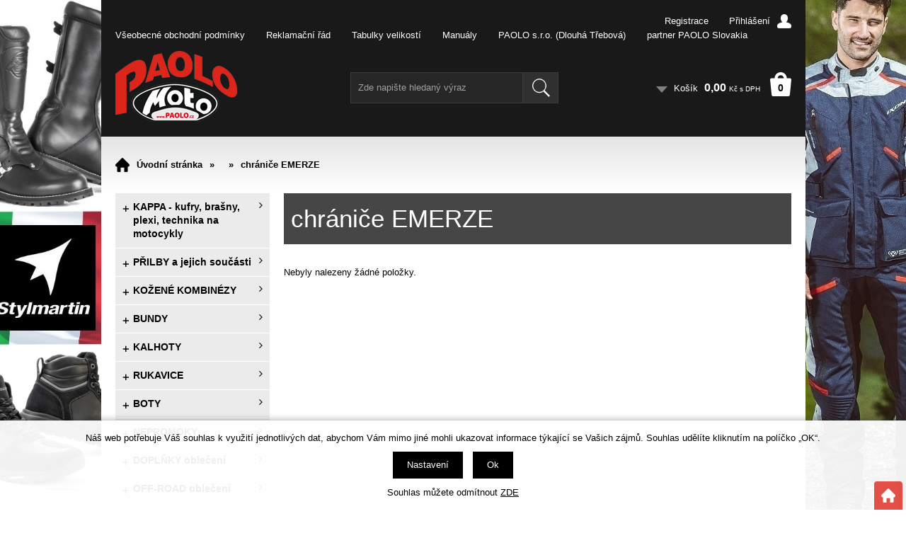

--- FILE ---
content_type: text/html; charset=windows-1250
request_url: https://www.paolo.cz/-katskup474.php
body_size: 37302
content:
<!DOCTYPE html>
<html lang="cs">
<head>
    <meta http-equiv="Content-type" content="text/html; charset=windows-1250" />
        <title>chrániče EMERZE >  | Paolo s.r.o.</title>
    <meta name="Description" lang="cs" content="chrániče EMERZE" />
    <meta name="Keywords" lang="cs" content="chrániče EMERZE" />
    <meta name="Author" content="SOFICO-CZ, a. s. | www.sofico.cz" />
    <meta name="SKYPE_TOOLBAR" content="SKYPE_TOOLBAR_PARSER_COMPATIBLE" />
            
        <meta name="robots" content="all, follow, index" />
                    <link rel="canonical" href="https://www.paolo.cz/-katskup474.php" />
            <link rel="home" href="https://www.paolo.cz/" />
    <link rel="shortcut icon" href="https://www.paolo.cz/grafika/favicon.ico" />
    <link rel="stylesheet" type="text/css" media="all" href="https://www.paolo.cz/css/font-awesome-4.7.0/css/font-awesome.min.css" />
            <link rel="stylesheet" type="text/css" media="all" href="https://www.paolo.cz/css/styles.css?0311202510" />
        <!--[if IE 8]>
      <link rel="stylesheet" type="text/css" href="https://www.paolo.cz/css/ie/ie8.css?0311202510" />
    <![endif]-->
        <meta content="width=device-width, initial-scale=1.0, maximum-scale=100.0, minimum-scale=1.0, user-scalable=yes" name="viewport" />
            <link rel="stylesheet" type="text/css" media="screen and (max-width: 750px)" href="https://www.paolo.cz/css/mobil/mobil.css?0311202510" />
        
    <!--[if lt IE 7]>
    <script defer type="text/javascript" src="https://www.paolo.cz/js/pngfix.js"></script>
    <![endif]-->
    <script type="text/javascript" src="//ajax.googleapis.com/ajax/libs/jquery/1.10.2/jquery.min.js"></script>
    <script type="text/javascript" src="//ajax.googleapis.com/ajax/libs/jqueryui/1.10.2/jquery-ui.min.js"></script>
    <script type="text/javascript" src="https://www.paolo.cz/js/js-scripts.js?0311202510"></script>
        <script type="text/javascript" src="https://www.paolo.cz/js/jsphp-scripts.js?0311202510&cookies=1"></script>
    </head>

<body id="p-cat" class=" pc-ver" style="background-image:url('https://www.paolo.cz/obrazky/aef61ca44e62b8b1eac84822ca6acc85.jpg');">
    
    <div id="top_bar_bg" class="noprint">
        <div id="top_bar" class="top_bar grid">
                        <div id="top_bar_right">
                
        <div id="registrace">
            <a accesskey="7" href="https://www.paolo.cz/registrace.php">Registrace</a>
        </div>        
    <div id="login" onclick="show_login_form();return false;">
        <a id="login_link" href="https://www.paolo.cz/prihlaseni.php" accesskey="6">
            <span class="nadpis">
                Přihlášení
            </span>
        </a>
    </div>   
    <div id="login_form" class="close_popup_click_outside">
        <div id="login_form_1">
            <span id="login_close" class="close_icon" onclick="close_login_form();">X</span>
            <div class="nadpis">
                Přihlášení
            </div>
            <div class="content"> 
                
        <form method="post" action="https://www.paolo.cz/prihlaseni.php" onsubmit="return checkForm(this)">
            <div>
                <input type="hidden" name="action" value="prihlaseni-login" />
                <input type="hidden" name="pobocka_login" value="1" />
            </div>
            <table>
                <tr>
                    <td colspan="2">
                        <input accesskey="6" class="input_text" id="log-box-name" type="text" name="username" value="" placeholder="přihlašovací jméno" />
                    </td>
                </tr>
                <tr>
                    <td colspan="2">
                        <input class="input_text" id="log-box-pass" type="password" name="password" value="" placeholder="heslo" />
                    </td>
                </tr>
                <tr>
                    <td colspan="2">
                        <input type="checkbox" name="prihlaseni_pamatovat" value="1" id="pri_pam" /><label for="pri_pam">přihlásit se trvale</label>
                    </td>
                </tr>
                <tr>
                    <td>
                        <input class="input_submit button big" type="submit" value="Přihlásit" />
                    </td>
                    <td>
                        <a href="https://www.paolo.cz/prihlaseni.php" rel="nofollow">Zapomněli jste heslo?</a><br />
                        <a accesskey="7" href="https://www.paolo.cz/registrace.php" rel="nofollow">Registrace</a>
                    </td>
                </tr>
            </table>
        </form>         
            </div>
        </div>
    </div>            </div>
            
            
    <div class="menu menu_1 noprint">
      <ul><li class="level_1  first id_3"><a class="level_1  first id_3" href="https://www.paolo.cz/vseobecne-obchodni-podminky-pg3.php">Všeobecné obchodní podmínky</a></li><li class="level_1 id_1"><a class="level_1 id_1" href="https://www.paolo.cz/reklamacni-rad-pg1.php">Reklamační řád</a></li><li class="level_1 id_9"><a class="level_1 id_9" href="https://www.paolo.cz/tabulky-velikosti-pg9.php">Tabulky velikostí</a></li><li class="level_1 id_12"><a class="level_1 id_12" href="https://www.paolo.cz/manualy-pg12.php">Manuály</a></li><li class="level_1 id_10"><a class="level_1 id_10" href="https://www.paolo.cz/paolo-s-r-o-dlouha-trebova-pg10.php">PAOLO s.r.o. (Dlouhá Třebová)</a></li><li class="level_1  last id_8"><a class="level_1  last id_8" href="http://www.paolo.sk">partner PAOLO Slovakia</a></li></ul>
      <div class="cleaner"></div>
    </div>
                <div class="cleaner"></div>
        </div>
    </div>

    <div id="header_bg" class="noprint">
        <div id="header" class="grid">
            <a id="logo" href="https://www.paolo.cz/"></a>   
    <div class="search">
        <form method="get" action="https://www.paolo.cz/vyhledavani.php" class="asholder" id="frmVyhledavani" onsubmit="return checkVyhledavaniForm()">
            <div class="search_1">
                <span class="search_input"><input accesskey="4" id="vyhledavani_text" class="input_text it-search" type="text" name="katalog-hledany-string" maxlength="100" value="Zde napište hledaný výraz" onfocus="if (this.value==this.defaultValue){this.value='';}" onblur="if (this.value==''){this.value=this.defaultValue;}" /></span>
                <span class="search_button"><input class="input_submit bt-search" type="submit" value="" /></span>
            </div>
        </form>
        <div id="naseptavac_content"></div>
    </div> 
    <div id="basket">
        <a id="basket_link" href="https://www.paolo.cz/kosik.php" accesskey="5">
            <span class="nadpis">
                <span id="basket_show_popup" onclick="document.getElementById('basket_products').style.display='block'; return false;"></span>
                Košík
            </span>
            <span id="basket_price">
                <span id="basket_suma">0,00</span>
                <span id="basket_mena">Kč s DPH</span>
            </span>
            <span id="basket_ks">                  
                0 
            </span>
        </a>
   
        <div id="basket_products" class="close_popup_click_outside">
            <div id="basket_products_1">
                <span id="basket_close" class="close_icon" onclick="document.getElementById('basket_products').style.display='none'; return false;">X</span>
                <a id="basket_products_icon" href="https://www.paolo.cz/kosik.php">0</a>
                <div class="nadpis">
                    Košík
                    <span class="basket_price"></span>
                </div>
                <div class="nadpis_table">
                    <span>OBSAH KOŠÍKU</span>
                </div>
                <div id="basket_products_tbl"></div>
                <div>
                    <a class="button big" href="https://www.paolo.cz/prihlaseni.php">PŘIHLÁSIT SE</a>              
                    <a class="button big kosik" href="https://www.paolo.cz/kosik.php">PŘEJÍT DO KOŠÍKU</a>
                </div>
                
                    <div class="link">
                        <a href="https://www.paolo.cz/registrace.php">Nová registrace</a><br />
                        <a href="https://www.paolo.cz/prihlaseni.php">Zapomněli jste heslo ?</a>
                    </div>
                
            </div>
        </div>
    </div>            <div class="cleaner"></div>
        </div>
    </div>

    
    <div id="content_bg">
        <div id="content" class="grid">
                        <a id="fixed_basket" href="https://www.paolo.cz/kosik.php"></a>
            
                        <div id="navigation"><a accesskey="2" href="https://www.paolo.cz/" title="Úvodní stránka">Úvodní stránka</a><span class="delic">&raquo;</span><a href="https://www.paolo.cz/-katskup.php" title=""></a><span class="delic">&raquo;</span>chrániče EMERZE</div>
            
                        <div id="col-1" class="noprint">
                <div id="col-1-in">
                    
    <div class="categories_bg">
        <div id="cat1mobil_show" class="mobil categories_mobil_show show" onclick="tree_categories('#cat1mobil_show', '#cat1');">
            Kategorie zboží<span class="icon"></span>
        </div>
        <div id="cat1" class="categories_tree hidden">
            <ul>
            <li class='cc51ce410c1 level_1 subcategories    '>
              <span class='icon cc51ce410c1 level_1 subcategories  ' onclick="open_close_categories('cc51ce410c1', this);" ></span>
              <span class='a_bg level_1 subcategories'>
                  
                  <a class='cc51ce410c1 level_1 subcategories   ' title='KAPPA - kufry,  brašny,  plexi,  technika  na motocykly' href='https://www.paolo.cz/kappa-kufry-brasny-plexi-technika-na-motocykly-katskup13.php'>          
                    <span class='name level_1'><i class="hover_icon level_1 fa fa-angle-right"></i>KAPPA - kufry,  brašny,  plexi,  technika  na motocykly</span>                   
                  </a>
              </span><ul class='cc51ce410c1 level_1 subcategories  '>
            <li class='c8e98d81f82 level_2 subcategories    '>
              <span class='icon c8e98d81f82 level_2 subcategories  ' onclick="open_close_categories('c8e98d81f82', this);" ></span>
              <span class='a_bg level_2 subcategories'>
                  
                  <a class='c8e98d81f82 level_2 subcategories   ' title='technika na vaše moto' href='https://www.paolo.cz/kappa-kufry-brasny-plexi-technika-na-motocykly-technika-na-vase-moto-katskup307.php'>          
                    <span class='name level_2'>technika na vaše moto</span>                   
                  </a>
              </span><ul class='c8e98d81f82 level_2 subcategories  '>
            <li class='ca8c88a0055 level_3 subcategories    '>
              <span class='icon ca8c88a0055 level_3 subcategories  ' onclick="open_close_categories('ca8c88a0055', this);" ></span>
              <span class='a_bg level_3 subcategories'>
                  
                  <a class='ca8c88a0055 level_3 subcategories   ' title='nosiče kufrů topcase' href='https://www.paolo.cz/technika-na-vase-moto-nosice-kufru-topcase-katskup308.php'>          
                    <span class='name level_3'>nosiče kufrů topcase</span>                   
                  </a>
              </span><ul class='ca8c88a0055 level_3 subcategories  '>
            <li class='cb5b41fac03 level_4 nosubcategories    '>
              <span class='icon cb5b41fac03 level_4 nosubcategories  ' ></span>
              <span class='a_bg level_4 nosubcategories'>
                  
                  <a class='cb5b41fac03 level_4 nosubcategories   ' title='APRILIA' href='https://www.paolo.cz/nosice-kufru-topcase-aprilia-katskup502.php'>          
                    <span class='name level_4'>APRILIA</span>                   
                  </a>
              </span></li>
            <li class='ca8849b0524 level_4 nosubcategories    '>
              <span class='icon ca8849b0524 level_4 nosubcategories  ' ></span>
              <span class='a_bg level_4 nosubcategories'>
                  
                  <a class='ca8849b0524 level_4 nosubcategories   ' title='ASKOLL' href='https://www.paolo.cz/nosice-kufru-topcase-askoll-katskup578.php'>          
                    <span class='name level_4'>ASKOLL</span>                   
                  </a>
              </span></li>
            <li class='c428fca9bc1 level_4 nosubcategories    '>
              <span class='icon c428fca9bc1 level_4 nosubcategories  ' ></span>
              <span class='a_bg level_4 nosubcategories'>
                  
                  <a class='c428fca9bc1 level_4 nosubcategories   ' title='BENELLI' href='https://www.paolo.cz/nosice-kufru-topcase-benelli-katskup463.php'>          
                    <span class='name level_4'>BENELLI</span>                   
                  </a>
              </span></li>
            <li class='c1543843a47 level_4 nosubcategories    '>
              <span class='icon c1543843a47 level_4 nosubcategories  ' ></span>
              <span class='a_bg level_4 nosubcategories'>
                  
                  <a class='c1543843a47 level_4 nosubcategories   ' title='BMW' href='https://www.paolo.cz/nosice-kufru-topcase-bmw-katskup395.php'>          
                    <span class='name level_4'>BMW</span>                   
                  </a>
              </span></li>
            <li class='cf33ba15eff level_4 nosubcategories    '>
              <span class='icon cf33ba15eff level_4 nosubcategories  ' ></span>
              <span class='a_bg level_4 nosubcategories'>
                  
                  <a class='cf33ba15eff level_4 nosubcategories   ' title='BRIXTON' href='https://www.paolo.cz/nosice-kufru-topcase-brixton-katskup1012.php'>          
                    <span class='name level_4'>BRIXTON</span>                   
                  </a>
              </span></li>
            <li class='c6aca97005c level_4 nosubcategories    '>
              <span class='icon c6aca97005c level_4 nosubcategories  ' ></span>
              <span class='a_bg level_4 nosubcategories'>
                  
                  <a class='c6aca97005c level_4 nosubcategories   ' title='CFMOTO' href='https://www.paolo.cz/nosice-kufru-topcase-cfmoto-katskup598.php'>          
                    <span class='name level_4'>CFMOTO</span>                   
                  </a>
              </span></li>
            <li class='c69421f0324 level_4 nosubcategories    '>
              <span class='icon c69421f0324 level_4 nosubcategories  ' ></span>
              <span class='a_bg level_4 nosubcategories'>
                  
                  <a class='c69421f0324 level_4 nosubcategories   ' title='DUCATI' href='https://www.paolo.cz/nosice-kufru-topcase-ducati-katskup525.php'>          
                    <span class='name level_4'>DUCATI</span>                   
                  </a>
              </span></li>
            <li class='ce2230b8535 level_4 nosubcategories    '>
              <span class='icon ce2230b8535 level_4 nosubcategories  ' ></span>
              <span class='a_bg level_4 nosubcategories'>
                  
                  <a class='ce2230b8535 level_4 nosubcategories   ' title='FANTIC' href='https://www.paolo.cz/nosice-kufru-topcase-fantic-katskup509.php'>          
                    <span class='name level_4'>FANTIC</span>                   
                  </a>
              </span></li>
            <li class='c285e19f20b level_4 nosubcategories    '>
              <span class='icon c285e19f20b level_4 nosubcategories  ' ></span>
              <span class='a_bg level_4 nosubcategories'>
                  
                  <a class='c285e19f20b level_4 nosubcategories   ' title='GILERA' href='https://www.paolo.cz/nosice-kufru-topcase-gilera-katskup503.php'>          
                    <span class='name level_4'>GILERA</span>                   
                  </a>
              </span></li>
            <li class='ce6b4b2a746 level_4 nosubcategories    '>
              <span class='icon ce6b4b2a746 level_4 nosubcategories  ' ></span>
              <span class='a_bg level_4 nosubcategories'>
                  
                  <a class='ce6b4b2a746 level_4 nosubcategories   ' title='HARLEY DAVIDSON' href='https://www.paolo.cz/nosice-kufru-topcase-harley-davidson-katskup572.php'>          
                    <span class='name level_4'>HARLEY DAVIDSON</span>                   
                  </a>
              </span></li>
            <li class='cf8c1f23d6a level_4 nosubcategories    '>
              <span class='icon cf8c1f23d6a level_4 nosubcategories  ' ></span>
              <span class='a_bg level_4 nosubcategories'>
                  
                  <a class='cf8c1f23d6a level_4 nosubcategories   ' title='HONDA' href='https://www.paolo.cz/nosice-kufru-topcase-honda-katskup396.php'>          
                    <span class='name level_4'>HONDA</span>                   
                  </a>
              </span></li>
            <li class='c81e74d6785 level_4 nosubcategories    '>
              <span class='icon c81e74d6785 level_4 nosubcategories  ' ></span>
              <span class='a_bg level_4 nosubcategories'>
                  
                  <a class='c81e74d6785 level_4 nosubcategories   ' title='HUSQVARNA' href='https://www.paolo.cz/nosice-kufru-topcase-husqvarna-katskup812.php'>          
                    <span class='name level_4'>HUSQVARNA</span>                   
                  </a>
              </span></li>
            <li class='ce46de7e1bc level_4 nosubcategories    '>
              <span class='icon ce46de7e1bc level_4 nosubcategories  ' ></span>
              <span class='a_bg level_4 nosubcategories'>
                  
                  <a class='ce46de7e1bc level_4 nosubcategories   ' title='KAWASAKI' href='https://www.paolo.cz/nosice-kufru-topcase-kawasaki-katskup397.php'>          
                    <span class='name level_4'>KAWASAKI</span>                   
                  </a>
              </span></li>
            <li class='cacc3e04046 level_4 nosubcategories    '>
              <span class='icon cacc3e04046 level_4 nosubcategories  ' ></span>
              <span class='a_bg level_4 nosubcategories'>
                  
                  <a class='cacc3e04046 level_4 nosubcategories   ' title='KEEWAY' href='https://www.paolo.cz/nosice-kufru-topcase-keeway-katskup593.php'>          
                    <span class='name level_4'>KEEWAY</span>                   
                  </a>
              </span></li>
            <li class='cd7322ed717 level_4 nosubcategories    '>
              <span class='icon cd7322ed717 level_4 nosubcategories  ' ></span>
              <span class='a_bg level_4 nosubcategories'>
                  
                  <a class='cd7322ed717 level_4 nosubcategories   ' title='KL' href='https://www.paolo.cz/nosice-kufru-topcase-kl-katskup1007.php'>          
                    <span class='name level_4'>KL</span>                   
                  </a>
              </span></li>
            <li class='cfc2c7c47b9 level_4 nosubcategories    '>
              <span class='icon cfc2c7c47b9 level_4 nosubcategories  ' ></span>
              <span class='a_bg level_4 nosubcategories'>
                  
                  <a class='cfc2c7c47b9 level_4 nosubcategories   ' title='KOVE' href='https://www.paolo.cz/nosice-kufru-topcase-kove-katskup1069.php'>          
                    <span class='name level_4'>KOVE</span>                   
                  </a>
              </span></li>
            <li class='cb7b16ecf8c level_4 nosubcategories    '>
              <span class='icon cb7b16ecf8c level_4 nosubcategories  ' ></span>
              <span class='a_bg level_4 nosubcategories'>
                  
                  <a class='cb7b16ecf8c level_4 nosubcategories   ' title='KTM' href='https://www.paolo.cz/nosice-kufru-topcase-ktm-katskup398.php'>          
                    <span class='name level_4'>KTM</span>                   
                  </a>
              </span></li>
            <li class='c877a9ba7a9 level_4 nosubcategories    '>
              <span class='icon c877a9ba7a9 level_4 nosubcategories  ' ></span>
              <span class='a_bg level_4 nosubcategories'>
                  
                  <a class='c877a9ba7a9 level_4 nosubcategories   ' title='KYMCO' href='https://www.paolo.cz/nosice-kufru-topcase-kymco-katskup468.php'>          
                    <span class='name level_4'>KYMCO</span>                   
                  </a>
              </span></li>
            <li class='cd707329bec level_4 nosubcategories    '>
              <span class='icon cd707329bec level_4 nosubcategories  ' ></span>
              <span class='a_bg level_4 nosubcategories'>
                  
                  <a class='cd707329bec level_4 nosubcategories   ' title='LAMBRETTA' href='https://www.paolo.cz/nosice-kufru-topcase-lambretta-katskup961.php'>          
                    <span class='name level_4'>LAMBRETTA</span>                   
                  </a>
              </span></li>
            <li class='c5ef0b4eba3 level_4 nosubcategories    '>
              <span class='icon c5ef0b4eba3 level_4 nosubcategories  ' ></span>
              <span class='a_bg level_4 nosubcategories'>
                  
                  <a class='c5ef0b4eba3 level_4 nosubcategories   ' title='MOTO GUZZI' href='https://www.paolo.cz/nosice-kufru-topcase-moto-guzzi-katskup475.php'>          
                    <span class='name level_4'>MOTO GUZZI</span>                   
                  </a>
              </span></li>
            <li class='cc4b31ce7d9 level_4 nosubcategories    '>
              <span class='icon cc4b31ce7d9 level_4 nosubcategories  ' ></span>
              <span class='a_bg level_4 nosubcategories'>
                  
                  <a class='cc4b31ce7d9 level_4 nosubcategories   ' title='MOTO MORINI' href='https://www.paolo.cz/nosice-kufru-topcase-moto-morini-katskup947.php'>          
                    <span class='name level_4'>MOTO MORINI</span>                   
                  </a>
              </span></li>
            <li class='c5737034557 level_4 nosubcategories    '>
              <span class='icon c5737034557 level_4 nosubcategories  ' ></span>
              <span class='a_bg level_4 nosubcategories'>
                  
                  <a class='c5737034557 level_4 nosubcategories   ' title='NIU' href='https://www.paolo.cz/nosice-kufru-topcase-niu-katskup539.php'>          
                    <span class='name level_4'>NIU</span>                   
                  </a>
              </span></li>
            <li class='ca2137a2ae8 level_4 nosubcategories    '>
              <span class='icon ca2137a2ae8 level_4 nosubcategories  ' ></span>
              <span class='a_bg level_4 nosubcategories'>
                  
                  <a class='ca2137a2ae8 level_4 nosubcategories   ' title='PEUGEOT' href='https://www.paolo.cz/nosice-kufru-topcase-peugeot-katskup1065.php'>          
                    <span class='name level_4'>PEUGEOT</span>                   
                  </a>
              </span></li>
            <li class='c2b8a61594b level_4 nosubcategories    '>
              <span class='icon c2b8a61594b level_4 nosubcategories  ' ></span>
              <span class='a_bg level_4 nosubcategories'>
                  
                  <a class='c2b8a61594b level_4 nosubcategories   ' title='PIAGGIO' href='https://www.paolo.cz/nosice-kufru-topcase-piaggio-katskup515.php'>          
                    <span class='name level_4'>PIAGGIO</span>                   
                  </a>
              </span></li>
            <li class='c53adaf494d level_4 nosubcategories    '>
              <span class='icon c53adaf494d level_4 nosubcategories  ' ></span>
              <span class='a_bg level_4 nosubcategories'>
                  
                  <a class='c53adaf494d level_4 nosubcategories   ' title='QJ MOTOR' href='https://www.paolo.cz/nosice-kufru-topcase-qj-motor-katskup1068.php'>          
                    <span class='name level_4'>QJ MOTOR</span>                   
                  </a>
              </span></li>
            <li class='ccfee398643 level_4 nosubcategories    '>
              <span class='icon ccfee398643 level_4 nosubcategories  ' ></span>
              <span class='a_bg level_4 nosubcategories'>
                  
                  <a class='ccfee398643 level_4 nosubcategories   ' title='ROYAL ENFIELD' href='https://www.paolo.cz/nosice-kufru-topcase-royal-enfield-katskup478.php'>          
                    <span class='name level_4'>ROYAL ENFIELD</span>                   
                  </a>
              </span></li>
            <li class='c5d616dd382 level_4 nosubcategories    '>
              <span class='icon c5d616dd382 level_4 nosubcategories  ' ></span>
              <span class='a_bg level_4 nosubcategories'>
                  
                  <a class='c5d616dd382 level_4 nosubcategories   ' title='SEAT / SILENCE' href='https://www.paolo.cz/nosice-kufru-topcase-seat-silence-katskup1017.php'>          
                    <span class='name level_4'>SEAT / SILENCE</span>                   
                  </a>
              </span></li>
            <li class='c4b6538a44a level_4 nosubcategories    '>
              <span class='icon c4b6538a44a level_4 nosubcategories  ' ></span>
              <span class='a_bg level_4 nosubcategories'>
                  
                  <a class='c4b6538a44a level_4 nosubcategories   ' title='SUNRA' href='https://www.paolo.cz/nosice-kufru-topcase-sunra-katskup945.php'>          
                    <span class='name level_4'>SUNRA</span>                   
                  </a>
              </span></li>
            <li class='c1728efbda8 level_4 nosubcategories    '>
              <span class='icon c1728efbda8 level_4 nosubcategories  ' ></span>
              <span class='a_bg level_4 nosubcategories'>
                  
                  <a class='c1728efbda8 level_4 nosubcategories   ' title='SUPER SOCO' href='https://www.paolo.cz/nosice-kufru-topcase-super-soco-katskup564.php'>          
                    <span class='name level_4'>SUPER SOCO</span>                   
                  </a>
              </span></li>
            <li class='c352fe25daf level_4 nosubcategories    '>
              <span class='icon c352fe25daf level_4 nosubcategories  ' ></span>
              <span class='a_bg level_4 nosubcategories'>
                  
                  <a class='c352fe25daf level_4 nosubcategories   ' title='SUZUKI' href='https://www.paolo.cz/nosice-kufru-topcase-suzuki-katskup399.php'>          
                    <span class='name level_4'>SUZUKI</span>                   
                  </a>
              </span></li>
            <li class='cc9892a9891 level_4 nosubcategories    '>
              <span class='icon cc9892a9891 level_4 nosubcategories  ' ></span>
              <span class='a_bg level_4 nosubcategories'>
                  
                  <a class='cc9892a9891 level_4 nosubcategories   ' title='SWM' href='https://www.paolo.cz/nosice-kufru-topcase-swm-katskup571.php'>          
                    <span class='name level_4'>SWM</span>                   
                  </a>
              </span></li>
            <li class='cf3f27a3247 level_4 nosubcategories    '>
              <span class='icon cf3f27a3247 level_4 nosubcategories  ' ></span>
              <span class='a_bg level_4 nosubcategories'>
                  
                  <a class='cf3f27a3247 level_4 nosubcategories   ' title='SYM' href='https://www.paolo.cz/nosice-kufru-topcase-sym-katskup516.php'>          
                    <span class='name level_4'>SYM</span>                   
                  </a>
              </span></li>
            <li class='c18d8042386 level_4 nosubcategories    '>
              <span class='icon c18d8042386 level_4 nosubcategories  ' ></span>
              <span class='a_bg level_4 nosubcategories'>
                  
                  <a class='c18d8042386 level_4 nosubcategories   ' title='TRIUMPH' href='https://www.paolo.cz/nosice-kufru-topcase-triumph-katskup400.php'>          
                    <span class='name level_4'>TRIUMPH</span>                   
                  </a>
              </span></li>
            <li class='c8eefcfdf59 level_4 nosubcategories    '>
              <span class='icon c8eefcfdf59 level_4 nosubcategories  ' ></span>
              <span class='a_bg level_4 nosubcategories'>
                  
                  <a class='c8eefcfdf59 level_4 nosubcategories   ' title='VOGE' href='https://www.paolo.cz/nosice-kufru-topcase-voge-katskup563.php'>          
                    <span class='name level_4'>VOGE</span>                   
                  </a>
              </span></li>
            <li class='c9246444d94 level_4 nosubcategories    '>
              <span class='icon c9246444d94 level_4 nosubcategories  ' ></span>
              <span class='a_bg level_4 nosubcategories'>
                  
                  <a class='c9246444d94 level_4 nosubcategories   ' title='WOTTAN' href='https://www.paolo.cz/nosice-kufru-topcase-wottan-katskup1006.php'>          
                    <span class='name level_4'>WOTTAN</span>                   
                  </a>
              </span></li>
            <li class='c816b112c61 level_4 nosubcategories    '>
              <span class='icon c816b112c61 level_4 nosubcategories  ' ></span>
              <span class='a_bg level_4 nosubcategories'>
                  
                  <a class='c816b112c61 level_4 nosubcategories   ' title='YAMAHA' href='https://www.paolo.cz/nosice-kufru-topcase-yamaha-katskup401.php'>          
                    <span class='name level_4'>YAMAHA</span>                   
                  </a>
              </span></li>
            <li class='c08fe2621d8 level_4 nosubcategories    '>
              <span class='icon c08fe2621d8 level_4 nosubcategories  ' ></span>
              <span class='a_bg level_4 nosubcategories'>
                  
                  <a class='c08fe2621d8 level_4 nosubcategories   ' title='ZONTES' href='https://www.paolo.cz/nosice-kufru-topcase-zontes-katskup1016.php'>          
                    <span class='name level_4'>ZONTES</span>                   
                  </a>
              </span></li></ul></li>
            <li class='ceddea82ad2 level_3 subcategories    '>
              <span class='icon ceddea82ad2 level_3 subcategories  ' onclick="open_close_categories('ceddea82ad2', this);" ></span>
              <span class='a_bg level_3 subcategories'>
                  
                  <a class='ceddea82ad2 level_3 subcategories   ' title='nosiče bočních kufrů a brašen' href='https://www.paolo.cz/technika-na-vase-moto-nosice-bocnich-kufru-a-brasen-katskup309.php'>          
                    <span class='name level_3'>nosiče bočních kufrů a brašen</span>                   
                  </a>
              </span><ul class='ceddea82ad2 level_3 subcategories  '>
            <li class='cab817c9349 level_4 nosubcategories    '>
              <span class='icon cab817c9349 level_4 nosubcategories  ' ></span>
              <span class='a_bg level_4 nosubcategories'>
                  
                  <a class='cab817c9349 level_4 nosubcategories   ' title='APRILIA' href='https://www.paolo.cz/nosice-bocnich-kufru-a-brasen-aprilia-katskup467.php'>          
                    <span class='name level_4'>APRILIA</span>                   
                  </a>
              </span></li>
            <li class='ce836d813fd level_4 nosubcategories    '>
              <span class='icon ce836d813fd level_4 nosubcategories  ' ></span>
              <span class='a_bg level_4 nosubcategories'>
                  
                  <a class='ce836d813fd level_4 nosubcategories   ' title='BENELLI' href='https://www.paolo.cz/nosice-bocnich-kufru-a-brasen-benelli-katskup466.php'>          
                    <span class='name level_4'>BENELLI</span>                   
                  </a>
              </span></li>
            <li class='c69cb3ea317 level_4 nosubcategories    '>
              <span class='icon c69cb3ea317 level_4 nosubcategories  ' ></span>
              <span class='a_bg level_4 nosubcategories'>
                  
                  <a class='c69cb3ea317 level_4 nosubcategories   ' title='BMW' href='https://www.paolo.cz/nosice-bocnich-kufru-a-brasen-bmw-katskup402.php'>          
                    <span class='name level_4'>BMW</span>                   
                  </a>
              </span></li>
            <li class='c6b180037ab level_4 nosubcategories    '>
              <span class='icon c6b180037ab level_4 nosubcategories  ' ></span>
              <span class='a_bg level_4 nosubcategories'>
                  
                  <a class='c6b180037ab level_4 nosubcategories   ' title='BRIXTON' href='https://www.paolo.cz/nosice-bocnich-kufru-a-brasen-brixton-katskup1013.php'>          
                    <span class='name level_4'>BRIXTON</span>                   
                  </a>
              </span></li>
            <li class='c9232fe8122 level_4 nosubcategories    '>
              <span class='icon c9232fe8122 level_4 nosubcategories  ' ></span>
              <span class='a_bg level_4 nosubcategories'>
                  
                  <a class='c9232fe8122 level_4 nosubcategories   ' title='CFMOTO' href='https://www.paolo.cz/nosice-bocnich-kufru-a-brasen-cfmoto-katskup953.php'>          
                    <span class='name level_4'>CFMOTO</span>                   
                  </a>
              </span></li>
            <li class='c85422afb46 level_4 nosubcategories    '>
              <span class='icon c85422afb46 level_4 nosubcategories  ' ></span>
              <span class='a_bg level_4 nosubcategories'>
                  
                  <a class='c85422afb46 level_4 nosubcategories   ' title='DUCATI' href='https://www.paolo.cz/nosice-bocnich-kufru-a-brasen-ducati-katskup526.php'>          
                    <span class='name level_4'>DUCATI</span>                   
                  </a>
              </span></li>
            <li class='c087408522c level_4 nosubcategories    '>
              <span class='icon c087408522c level_4 nosubcategories  ' ></span>
              <span class='a_bg level_4 nosubcategories'>
                  
                  <a class='c087408522c level_4 nosubcategories   ' title='FANTIC' href='https://www.paolo.cz/nosice-bocnich-kufru-a-brasen-fantic-katskup510.php'>          
                    <span class='name level_4'>FANTIC</span>                   
                  </a>
              </span></li>
            <li class='ce5f6ad6ce3 level_4 nosubcategories    '>
              <span class='icon ce5f6ad6ce3 level_4 nosubcategories  ' ></span>
              <span class='a_bg level_4 nosubcategories'>
                  
                  <a class='ce5f6ad6ce3 level_4 nosubcategories   ' title='HARLEY DAVIDSON' href='https://www.paolo.cz/nosice-bocnich-kufru-a-brasen-harley-davidson-katskup573.php'>          
                    <span class='name level_4'>HARLEY DAVIDSON</span>                   
                  </a>
              </span></li>
            <li class='cbbf94b34eb level_4 nosubcategories    '>
              <span class='icon cbbf94b34eb level_4 nosubcategories  ' ></span>
              <span class='a_bg level_4 nosubcategories'>
                  
                  <a class='cbbf94b34eb level_4 nosubcategories   ' title='HONDA' href='https://www.paolo.cz/nosice-bocnich-kufru-a-brasen-honda-katskup403.php'>          
                    <span class='name level_4'>HONDA</span>                   
                  </a>
              </span></li>
            <li class='c4f4adcbf8c level_4 nosubcategories    '>
              <span class='icon c4f4adcbf8c level_4 nosubcategories  ' ></span>
              <span class='a_bg level_4 nosubcategories'>
                  
                  <a class='c4f4adcbf8c level_4 nosubcategories   ' title='KAWASAKI' href='https://www.paolo.cz/nosice-bocnich-kufru-a-brasen-kawasaki-katskup404.php'>          
                    <span class='name level_4'>KAWASAKI</span>                   
                  </a>
              </span></li>
            <li class='cb1563a78ec level_4 nosubcategories    '>
              <span class='icon cb1563a78ec level_4 nosubcategories  ' ></span>
              <span class='a_bg level_4 nosubcategories'>
                  
                  <a class='cb1563a78ec level_4 nosubcategories   ' title='KOVE' href='https://www.paolo.cz/nosice-bocnich-kufru-a-brasen-kove-katskup1088.php'>          
                    <span class='name level_4'>KOVE</span>                   
                  </a>
              </span></li>
            <li class='cbbcbff5c1f level_4 nosubcategories    '>
              <span class='icon cbbcbff5c1f level_4 nosubcategories  ' ></span>
              <span class='a_bg level_4 nosubcategories'>
                  
                  <a class='cbbcbff5c1f level_4 nosubcategories   ' title='KTM' href='https://www.paolo.cz/nosice-bocnich-kufru-a-brasen-ktm-katskup405.php'>          
                    <span class='name level_4'>KTM</span>                   
                  </a>
              </span></li>
            <li class='ca7aeed7471 level_4 nosubcategories    '>
              <span class='icon ca7aeed7471 level_4 nosubcategories  ' ></span>
              <span class='a_bg level_4 nosubcategories'>
                  
                  <a class='ca7aeed7471 level_4 nosubcategories   ' title='MASH' href='https://www.paolo.cz/nosice-bocnich-kufru-a-brasen-mash-katskup576.php'>          
                    <span class='name level_4'>MASH</span>                   
                  </a>
              </span></li>
            <li class='cb534ba6823 level_4 nosubcategories    '>
              <span class='icon cb534ba6823 level_4 nosubcategories  ' ></span>
              <span class='a_bg level_4 nosubcategories'>
                  
                  <a class='cb534ba6823 level_4 nosubcategories   ' title='MOTO GUZZI' href='https://www.paolo.cz/nosice-bocnich-kufru-a-brasen-moto-guzzi-katskup496.php'>          
                    <span class='name level_4'>MOTO GUZZI</span>                   
                  </a>
              </span></li>
            <li class='c58e4d44e55 level_4 nosubcategories    '>
              <span class='icon c58e4d44e55 level_4 nosubcategories  ' ></span>
              <span class='a_bg level_4 nosubcategories'>
                  
                  <a class='c58e4d44e55 level_4 nosubcategories   ' title='MOTO MORINI' href='https://www.paolo.cz/nosice-bocnich-kufru-a-brasen-moto-morini-katskup948.php'>          
                    <span class='name level_4'>MOTO MORINI</span>                   
                  </a>
              </span></li>
            <li class='ce5e63da79f level_4 nosubcategories    '>
              <span class='icon ce5e63da79f level_4 nosubcategories  ' ></span>
              <span class='a_bg level_4 nosubcategories'>
                  
                  <a class='ce5e63da79f level_4 nosubcategories   ' title='QJ MOTOR' href='https://www.paolo.cz/nosice-bocnich-kufru-a-brasen-qj-motor-katskup1083.php'>          
                    <span class='name level_4'>QJ MOTOR</span>                   
                  </a>
              </span></li>
            <li class='cd18f655c3f level_4 nosubcategories    '>
              <span class='icon cd18f655c3f level_4 nosubcategories  ' ></span>
              <span class='a_bg level_4 nosubcategories'>
                  
                  <a class='cd18f655c3f level_4 nosubcategories   ' title='ROYAL ENFIELD' href='https://www.paolo.cz/nosice-bocnich-kufru-a-brasen-royal-enfield-katskup479.php'>          
                    <span class='name level_4'>ROYAL ENFIELD</span>                   
                  </a>
              </span></li>
            <li class='c8cb22bdd0b level_4 nosubcategories    '>
              <span class='icon c8cb22bdd0b level_4 nosubcategories  ' ></span>
              <span class='a_bg level_4 nosubcategories'>
                  
                  <a class='c8cb22bdd0b level_4 nosubcategories   ' title='SUZUKI' href='https://www.paolo.cz/nosice-bocnich-kufru-a-brasen-suzuki-katskup406.php'>          
                    <span class='name level_4'>SUZUKI</span>                   
                  </a>
              </span></li>
            <li class='cf4f6dce2f3 level_4 nosubcategories    '>
              <span class='icon cf4f6dce2f3 level_4 nosubcategories  ' ></span>
              <span class='a_bg level_4 nosubcategories'>
                  
                  <a class='cf4f6dce2f3 level_4 nosubcategories   ' title='TRIUMPH' href='https://www.paolo.cz/nosice-bocnich-kufru-a-brasen-triumph-katskup407.php'>          
                    <span class='name level_4'>TRIUMPH</span>                   
                  </a>
              </span></li>
            <li class='ce995f98d56 level_4 nosubcategories    '>
              <span class='icon ce995f98d56 level_4 nosubcategories  ' ></span>
              <span class='a_bg level_4 nosubcategories'>
                  
                  <a class='ce995f98d56 level_4 nosubcategories   ' title='VOGE' href='https://www.paolo.cz/nosice-bocnich-kufru-a-brasen-voge-katskup734.php'>          
                    <span class='name level_4'>VOGE</span>                   
                  </a>
              </span></li>
            <li class='c0d0fd7c6e0 level_4 nosubcategories    '>
              <span class='icon c0d0fd7c6e0 level_4 nosubcategories  ' ></span>
              <span class='a_bg level_4 nosubcategories'>
                  
                  <a class='c0d0fd7c6e0 level_4 nosubcategories   ' title='YAMAHA' href='https://www.paolo.cz/nosice-bocnich-kufru-a-brasen-yamaha-katskup408.php'>          
                    <span class='name level_4'>YAMAHA</span>                   
                  </a>
              </span></li></ul></li>
            <li class='c48aedb8880 level_3 subcategories    '>
              <span class='icon c48aedb8880 level_3 subcategories  ' onclick="open_close_categories('c48aedb8880', this);" ></span>
              <span class='a_bg level_3 subcategories'>
                  
                  <a class='c48aedb8880 level_3 subcategories   ' title='redukce Tanklock tankvak' href='https://www.paolo.cz/technika-na-vase-moto-redukce-tanklock-tankvak-katskup288.php'>          
                    <span class='name level_3'>redukce Tanklock tankvak</span>                   
                  </a>
              </span><ul class='c48aedb8880 level_3 subcategories  '>
            <li class='ceed5af6add level_4 nosubcategories    '>
              <span class='icon ceed5af6add level_4 nosubcategories  ' ></span>
              <span class='a_bg level_4 nosubcategories'>
                  
                  <a class='ceed5af6add level_4 nosubcategories   ' title='APRILIA' href='https://www.paolo.cz/redukce-tanklock-tankvak-aprilia-katskup439.php'>          
                    <span class='name level_4'>APRILIA</span>                   
                  </a>
              </span></li>
            <li class='ca8abb4bb28 level_4 nosubcategories    '>
              <span class='icon ca8abb4bb28 level_4 nosubcategories  ' ></span>
              <span class='a_bg level_4 nosubcategories'>
                  
                  <a class='ca8abb4bb28 level_4 nosubcategories   ' title='BENELLI' href='https://www.paolo.cz/redukce-tanklock-tankvak-benelli-katskup440.php'>          
                    <span class='name level_4'>BENELLI</span>                   
                  </a>
              </span></li>
            <li class='c15d4e891d7 level_4 nosubcategories    '>
              <span class='icon c15d4e891d7 level_4 nosubcategories  ' ></span>
              <span class='a_bg level_4 nosubcategories'>
                  
                  <a class='c15d4e891d7 level_4 nosubcategories   ' title='BMW' href='https://www.paolo.cz/redukce-tanklock-tankvak-bmw-katskup441.php'>          
                    <span class='name level_4'>BMW</span>                   
                  </a>
              </span></li>
            <li class='c069d3bb002 level_4 nosubcategories    '>
              <span class='icon c069d3bb002 level_4 nosubcategories  ' ></span>
              <span class='a_bg level_4 nosubcategories'>
                  
                  <a class='c069d3bb002 level_4 nosubcategories   ' title='CFMOTO' href='https://www.paolo.cz/redukce-tanklock-tankvak-cfmoto-katskup580.php'>          
                    <span class='name level_4'>CFMOTO</span>                   
                  </a>
              </span></li>
            <li class='cc203d8a151 level_4 nosubcategories    '>
              <span class='icon cc203d8a151 level_4 nosubcategories  ' ></span>
              <span class='a_bg level_4 nosubcategories'>
                  
                  <a class='cc203d8a151 level_4 nosubcategories   ' title='DUCATI' href='https://www.paolo.cz/redukce-tanklock-tankvak-ducati-katskup442.php'>          
                    <span class='name level_4'>DUCATI</span>                   
                  </a>
              </span></li>
            <li class='ca760880003 level_4 nosubcategories    '>
              <span class='icon ca760880003 level_4 nosubcategories  ' ></span>
              <span class='a_bg level_4 nosubcategories'>
                  
                  <a class='ca760880003 level_4 nosubcategories   ' title='FANTIC' href='https://www.paolo.cz/redukce-tanklock-tankvak-fantic-katskup511.php'>          
                    <span class='name level_4'>FANTIC</span>                   
                  </a>
              </span></li>
            <li class='c71ad16ad2c level_4 nosubcategories    '>
              <span class='icon c71ad16ad2c level_4 nosubcategories  ' ></span>
              <span class='a_bg level_4 nosubcategories'>
                  
                  <a class='c71ad16ad2c level_4 nosubcategories   ' title='HARLEY DAVIDSON' href='https://www.paolo.cz/redukce-tanklock-tankvak-harley-davidson-katskup815.php'>          
                    <span class='name level_4'>HARLEY DAVIDSON</span>                   
                  </a>
              </span></li>
            <li class='c13f3cf8c53 level_4 nosubcategories    '>
              <span class='icon c13f3cf8c53 level_4 nosubcategories  ' ></span>
              <span class='a_bg level_4 nosubcategories'>
                  
                  <a class='c13f3cf8c53 level_4 nosubcategories   ' title='HONDA' href='https://www.paolo.cz/redukce-tanklock-tankvak-honda-katskup443.php'>          
                    <span class='name level_4'>HONDA</span>                   
                  </a>
              </span></li>
            <li class='ccbcb58ac2e level_4 nosubcategories    '>
              <span class='icon ccbcb58ac2e level_4 nosubcategories  ' ></span>
              <span class='a_bg level_4 nosubcategories'>
                  
                  <a class='ccbcb58ac2e level_4 nosubcategories   ' title='HUSQVARNA' href='https://www.paolo.cz/redukce-tanklock-tankvak-husqvarna-katskup565.php'>          
                    <span class='name level_4'>HUSQVARNA</span>                   
                  </a>
              </span></li>
            <li class='c550a141f12 level_4 nosubcategories    '>
              <span class='icon c550a141f12 level_4 nosubcategories  ' ></span>
              <span class='a_bg level_4 nosubcategories'>
                  
                  <a class='c550a141f12 level_4 nosubcategories   ' title='KAWASAKI' href='https://www.paolo.cz/redukce-tanklock-tankvak-kawasaki-katskup444.php'>          
                    <span class='name level_4'>KAWASAKI</span>                   
                  </a>
              </span></li>
            <li class='c20b5e1cf86 level_4 nosubcategories    '>
              <span class='icon c20b5e1cf86 level_4 nosubcategories  ' ></span>
              <span class='a_bg level_4 nosubcategories'>
                  
                  <a class='c20b5e1cf86 level_4 nosubcategories   ' title='KEEWAY' href='https://www.paolo.cz/redukce-tanklock-tankvak-keeway-katskup1047.php'>          
                    <span class='name level_4'>KEEWAY</span>                   
                  </a>
              </span></li>
            <li class='cdc58e3a306 level_4 nosubcategories    '>
              <span class='icon cdc58e3a306 level_4 nosubcategories  ' ></span>
              <span class='a_bg level_4 nosubcategories'>
                  
                  <a class='cdc58e3a306 level_4 nosubcategories   ' title='KOVE' href='https://www.paolo.cz/redukce-tanklock-tankvak-kove-katskup1070.php'>          
                    <span class='name level_4'>KOVE</span>                   
                  </a>
              </span></li>
            <li class='c67f7fb873e level_4 nosubcategories    '>
              <span class='icon c67f7fb873e level_4 nosubcategories  ' ></span>
              <span class='a_bg level_4 nosubcategories'>
                  
                  <a class='c67f7fb873e level_4 nosubcategories   ' title='KTM' href='https://www.paolo.cz/redukce-tanklock-tankvak-ktm-katskup445.php'>          
                    <span class='name level_4'>KTM</span>                   
                  </a>
              </span></li>
            <li class='c41bfd20a38 level_4 nosubcategories    '>
              <span class='icon c41bfd20a38 level_4 nosubcategories  ' ></span>
              <span class='a_bg level_4 nosubcategories'>
                  
                  <a class='c41bfd20a38 level_4 nosubcategories   ' title='MORBIDELLI' href='https://www.paolo.cz/redukce-tanklock-tankvak-morbidelli-katskup1094.php'>          
                    <span class='name level_4'>MORBIDELLI</span>                   
                  </a>
              </span></li>
            <li class='c1a5b1e4daa level_4 nosubcategories    '>
              <span class='icon c1a5b1e4daa level_4 nosubcategories  ' ></span>
              <span class='a_bg level_4 nosubcategories'>
                  
                  <a class='c1a5b1e4daa level_4 nosubcategories   ' title='MOTO GUZZI' href='https://www.paolo.cz/redukce-tanklock-tankvak-moto-guzzi-katskup446.php'>          
                    <span class='name level_4'>MOTO GUZZI</span>                   
                  </a>
              </span></li>
            <li class='ce515df0d20 level_4 nosubcategories    '>
              <span class='icon ce515df0d20 level_4 nosubcategories  ' ></span>
              <span class='a_bg level_4 nosubcategories'>
                  
                  <a class='ce515df0d20 level_4 nosubcategories   ' title='MOTO MORINI' href='https://www.paolo.cz/redukce-tanklock-tankvak-moto-morini-katskup1030.php'>          
                    <span class='name level_4'>MOTO MORINI</span>                   
                  </a>
              </span></li>
            <li class='c9a96876e2f level_4 nosubcategories    '>
              <span class='icon c9a96876e2f level_4 nosubcategories  ' ></span>
              <span class='a_bg level_4 nosubcategories'>
                  
                  <a class='c9a96876e2f level_4 nosubcategories   ' title='MV AUGUSTA' href='https://www.paolo.cz/redukce-tanklock-tankvak-mv-augusta-katskup447.php'>          
                    <span class='name level_4'>MV AUGUSTA</span>                   
                  </a>
              </span></li>
            <li class='c9f36407ead level_4 nosubcategories    '>
              <span class='icon c9f36407ead level_4 nosubcategories  ' ></span>
              <span class='a_bg level_4 nosubcategories'>
                  
                  <a class='c9f36407ead level_4 nosubcategories   ' title='QJ MOTOR' href='https://www.paolo.cz/redukce-tanklock-tankvak-qj-motor-katskup1084.php'>          
                    <span class='name level_4'>QJ MOTOR</span>                   
                  </a>
              </span></li>
            <li class='cd07e70efcf level_4 nosubcategories    '>
              <span class='icon cd07e70efcf level_4 nosubcategories  ' ></span>
              <span class='a_bg level_4 nosubcategories'>
                  
                  <a class='cd07e70efcf level_4 nosubcategories   ' title='ROYAL ENFIELD' href='https://www.paolo.cz/redukce-tanklock-tankvak-royal-enfield-katskup458.php'>          
                    <span class='name level_4'>ROYAL ENFIELD</span>                   
                  </a>
              </span></li>
            <li class='c9b70e8fe62 level_4 nosubcategories    '>
              <span class='icon c9b70e8fe62 level_4 nosubcategories  ' ></span>
              <span class='a_bg level_4 nosubcategories'>
                  
                  <a class='c9b70e8fe62 level_4 nosubcategories   ' title='SUZUKI' href='https://www.paolo.cz/redukce-tanklock-tankvak-suzuki-katskup448.php'>          
                    <span class='name level_4'>SUZUKI</span>                   
                  </a>
              </span></li>
            <li class='cd61e4bbd63 level_4 nosubcategories    '>
              <span class='icon cd61e4bbd63 level_4 nosubcategories  ' ></span>
              <span class='a_bg level_4 nosubcategories'>
                  
                  <a class='cd61e4bbd63 level_4 nosubcategories   ' title='TRIUMPH' href='https://www.paolo.cz/redukce-tanklock-tankvak-triumph-katskup449.php'>          
                    <span class='name level_4'>TRIUMPH</span>                   
                  </a>
              </span></li>
            <li class='c258be18e31 level_4 nosubcategories    '>
              <span class='icon c258be18e31 level_4 nosubcategories  ' ></span>
              <span class='a_bg level_4 nosubcategories'>
                  
                  <a class='c258be18e31 level_4 nosubcategories   ' title='VOGE' href='https://www.paolo.cz/redukce-tanklock-tankvak-voge-katskup579.php'>          
                    <span class='name level_4'>VOGE</span>                   
                  </a>
              </span></li>
            <li class='cf5f8590cd5 level_4 nosubcategories    '>
              <span class='icon cf5f8590cd5 level_4 nosubcategories  ' ></span>
              <span class='a_bg level_4 nosubcategories'>
                  
                  <a class='cf5f8590cd5 level_4 nosubcategories   ' title='YAMAHA' href='https://www.paolo.cz/redukce-tanklock-tankvak-yamaha-katskup450.php'>          
                    <span class='name level_4'>YAMAHA</span>                   
                  </a>
              </span></li>
            <li class='c4e2545f819 level_4 nosubcategories    '>
              <span class='icon c4e2545f819 level_4 nosubcategories  ' ></span>
              <span class='a_bg level_4 nosubcategories'>
                  
                  <a class='c4e2545f819 level_4 nosubcategories   ' title='ZONTES' href='https://www.paolo.cz/redukce-tanklock-tankvak-zontes-katskup1096.php'>          
                    <span class='name level_4'>ZONTES</span>                   
                  </a>
              </span></li></ul></li>
            <li class='c06eb61b839 level_3 subcategories    '>
              <span class='icon c06eb61b839 level_3 subcategories  ' onclick="open_close_categories('c06eb61b839', this);" ></span>
              <span class='a_bg level_3 subcategories'>
                  
                  <a class='c06eb61b839 level_3 subcategories   ' title='padací rámy' href='https://www.paolo.cz/technika-na-vase-moto-padaci-ramy-katskup310.php'>          
                    <span class='name level_3'>padací rámy</span>                   
                  </a>
              </span><ul class='c06eb61b839 level_3 subcategories  '>
            <li class='c2ba596643c level_4 nosubcategories    '>
              <span class='icon c2ba596643c level_4 nosubcategories  ' ></span>
              <span class='a_bg level_4 nosubcategories'>
                  
                  <a class='c2ba596643c level_4 nosubcategories   ' title='APRILIA' href='https://www.paolo.cz/padaci-ramy-aprilia-katskup957.php'>          
                    <span class='name level_4'>APRILIA</span>                   
                  </a>
              </span></li>
            <li class='cf1b6f2857f level_4 nosubcategories    '>
              <span class='icon cf1b6f2857f level_4 nosubcategories  ' ></span>
              <span class='a_bg level_4 nosubcategories'>
                  
                  <a class='cf1b6f2857f level_4 nosubcategories   ' title='BENELLI' href='https://www.paolo.cz/padaci-ramy-benelli-katskup464.php'>          
                    <span class='name level_4'>BENELLI</span>                   
                  </a>
              </span></li>
            <li class='ca96b65a721 level_4 nosubcategories    '>
              <span class='icon ca96b65a721 level_4 nosubcategories  ' ></span>
              <span class='a_bg level_4 nosubcategories'>
                  
                  <a class='ca96b65a721 level_4 nosubcategories   ' title='BMW' href='https://www.paolo.cz/padaci-ramy-bmw-katskup409.php'>          
                    <span class='name level_4'>BMW</span>                   
                  </a>
              </span></li>
            <li class='c766d856ef1 level_4 nosubcategories    '>
              <span class='icon c766d856ef1 level_4 nosubcategories  ' ></span>
              <span class='a_bg level_4 nosubcategories'>
                  
                  <a class='c766d856ef1 level_4 nosubcategories   ' title='BRIXTON' href='https://www.paolo.cz/padaci-ramy-brixton-katskup1014.php'>          
                    <span class='name level_4'>BRIXTON</span>                   
                  </a>
              </span></li>
            <li class='c43baa6762f level_4 nosubcategories    '>
              <span class='icon c43baa6762f level_4 nosubcategories  ' ></span>
              <span class='a_bg level_4 nosubcategories'>
                  
                  <a class='c43baa6762f level_4 nosubcategories   ' title='CFMOTO' href='https://www.paolo.cz/padaci-ramy-cfmoto-katskup1079.php'>          
                    <span class='name level_4'>CFMOTO</span>                   
                  </a>
              </span></li>
            <li class='c13f320e7b5 level_4 nosubcategories    '>
              <span class='icon c13f320e7b5 level_4 nosubcategories  ' ></span>
              <span class='a_bg level_4 nosubcategories'>
                  
                  <a class='c13f320e7b5 level_4 nosubcategories   ' title='DUCATI' href='https://www.paolo.cz/padaci-ramy-ducati-katskup527.php'>          
                    <span class='name level_4'>DUCATI</span>                   
                  </a>
              </span></li>
            <li class='c10a7cdd970 level_4 nosubcategories    '>
              <span class='icon c10a7cdd970 level_4 nosubcategories  ' ></span>
              <span class='a_bg level_4 nosubcategories'>
                  
                  <a class='c10a7cdd970 level_4 nosubcategories   ' title='FANTIC' href='https://www.paolo.cz/padaci-ramy-fantic-katskup512.php'>          
                    <span class='name level_4'>FANTIC</span>                   
                  </a>
              </span></li>
            <li class='cdbe272bab6 level_4 nosubcategories    '>
              <span class='icon cdbe272bab6 level_4 nosubcategories  ' ></span>
              <span class='a_bg level_4 nosubcategories'>
                  
                  <a class='cdbe272bab6 level_4 nosubcategories   ' title='HARLEY DAVIDSON' href='https://www.paolo.cz/padaci-ramy-harley-davidson-katskup592.php'>          
                    <span class='name level_4'>HARLEY DAVIDSON</span>                   
                  </a>
              </span></li>
            <li class='c1068c6e4c8 level_4 nosubcategories    '>
              <span class='icon c1068c6e4c8 level_4 nosubcategories  ' ></span>
              <span class='a_bg level_4 nosubcategories'>
                  
                  <a class='c1068c6e4c8 level_4 nosubcategories   ' title='HONDA' href='https://www.paolo.cz/padaci-ramy-honda-katskup410.php'>          
                    <span class='name level_4'>HONDA</span>                   
                  </a>
              </span></li>
            <li class='c17d63b1625 level_4 nosubcategories    '>
              <span class='icon c17d63b1625 level_4 nosubcategories  ' ></span>
              <span class='a_bg level_4 nosubcategories'>
                  
                  <a class='c17d63b1625 level_4 nosubcategories   ' title='KAWASAKI' href='https://www.paolo.cz/padaci-ramy-kawasaki-katskup411.php'>          
                    <span class='name level_4'>KAWASAKI</span>                   
                  </a>
              </span></li>
            <li class='c522a9ae9a9 level_4 nosubcategories    '>
              <span class='icon c522a9ae9a9 level_4 nosubcategories  ' ></span>
              <span class='a_bg level_4 nosubcategories'>
                  
                  <a class='c522a9ae9a9 level_4 nosubcategories   ' title='KOVE' href='https://www.paolo.cz/padaci-ramy-kove-katskup1078.php'>          
                    <span class='name level_4'>KOVE</span>                   
                  </a>
              </span></li>
            <li class='cb9228e0962 level_4 nosubcategories    '>
              <span class='icon cb9228e0962 level_4 nosubcategories  ' ></span>
              <span class='a_bg level_4 nosubcategories'>
                  
                  <a class='cb9228e0962 level_4 nosubcategories   ' title='KTM' href='https://www.paolo.cz/padaci-ramy-ktm-katskup412.php'>          
                    <span class='name level_4'>KTM</span>                   
                  </a>
              </span></li>
            <li class='c598b3e71ec level_4 nosubcategories    '>
              <span class='icon c598b3e71ec level_4 nosubcategories  ' ></span>
              <span class='a_bg level_4 nosubcategories'>
                  
                  <a class='c598b3e71ec level_4 nosubcategories   ' title='MOTO GUZZI' href='https://www.paolo.cz/padaci-ramy-moto-guzzi-katskup476.php'>          
                    <span class='name level_4'>MOTO GUZZI</span>                   
                  </a>
              </span></li>
            <li class='c3cef96dcc9 level_4 nosubcategories    '>
              <span class='icon c3cef96dcc9 level_4 nosubcategories  ' ></span>
              <span class='a_bg level_4 nosubcategories'>
                  
                  <a class='c3cef96dcc9 level_4 nosubcategories   ' title='MOTO MORINI' href='https://www.paolo.cz/padaci-ramy-moto-morini-katskup949.php'>          
                    <span class='name level_4'>MOTO MORINI</span>                   
                  </a>
              </span></li>
            <li class='c6ea2ef7311 level_4 nosubcategories    '>
              <span class='icon c6ea2ef7311 level_4 nosubcategories  ' ></span>
              <span class='a_bg level_4 nosubcategories'>
                  
                  <a class='c6ea2ef7311 level_4 nosubcategories   ' title='ROYAL ENFIELD' href='https://www.paolo.cz/padaci-ramy-royal-enfield-katskup480.php'>          
                    <span class='name level_4'>ROYAL ENFIELD</span>                   
                  </a>
              </span></li>
            <li class='c0deb1c5481 level_4 nosubcategories    '>
              <span class='icon c0deb1c5481 level_4 nosubcategories  ' ></span>
              <span class='a_bg level_4 nosubcategories'>
                  
                  <a class='c0deb1c5481 level_4 nosubcategories   ' title='SUZUKI' href='https://www.paolo.cz/padaci-ramy-suzuki-katskup413.php'>          
                    <span class='name level_4'>SUZUKI</span>                   
                  </a>
              </span></li>
            <li class='c66808e327d level_4 nosubcategories    '>
              <span class='icon c66808e327d level_4 nosubcategories  ' ></span>
              <span class='a_bg level_4 nosubcategories'>
                  
                  <a class='c66808e327d level_4 nosubcategories   ' title='TRIUMPH' href='https://www.paolo.cz/padaci-ramy-triumph-katskup414.php'>          
                    <span class='name level_4'>TRIUMPH</span>                   
                  </a>
              </span></li>
            <li class='c42e7aaa88b level_4 nosubcategories    '>
              <span class='icon c42e7aaa88b level_4 nosubcategories  ' ></span>
              <span class='a_bg level_4 nosubcategories'>
                  
                  <a class='c42e7aaa88b level_4 nosubcategories   ' title='YAMAHA' href='https://www.paolo.cz/padaci-ramy-yamaha-katskup415.php'>          
                    <span class='name level_4'>YAMAHA</span>                   
                  </a>
              </span></li></ul></li>
            <li class='c9dfcd5e558 level_3 subcategories    '>
              <span class='icon c9dfcd5e558 level_3 subcategories  ' onclick="open_close_categories('c9dfcd5e558', this);" ></span>
              <span class='a_bg level_3 subcategories'>
                  
                  <a class='c9dfcd5e558 level_3 subcategories   ' title='plexi štíty - specifické' href='https://www.paolo.cz/technika-na-vase-moto-plexi-stity-specificke-katskup311.php'>          
                    <span class='name level_3'>plexi štíty - specifické</span>                   
                  </a>
              </span><ul class='c9dfcd5e558 level_3 subcategories  '>
            <li class='c74071a6733 level_4 nosubcategories    '>
              <span class='icon c74071a6733 level_4 nosubcategories  ' ></span>
              <span class='a_bg level_4 nosubcategories'>
                  
                  <a class='c74071a6733 level_4 nosubcategories   ' title='APRILIA' href='https://www.paolo.cz/plexi-stity-specificke-aprilia-katskup477.php'>          
                    <span class='name level_4'>APRILIA</span>                   
                  </a>
              </span></li>
            <li class='c5c936263f3 level_4 nosubcategories    '>
              <span class='icon c5c936263f3 level_4 nosubcategories  ' ></span>
              <span class='a_bg level_4 nosubcategories'>
                  
                  <a class='c5c936263f3 level_4 nosubcategories   ' title='ASKOLL' href='https://www.paolo.cz/plexi-stity-specificke-askoll-katskup962.php'>          
                    <span class='name level_4'>ASKOLL</span>                   
                  </a>
              </span></li>
            <li class='c68ce199ec2 level_4 nosubcategories    '>
              <span class='icon c68ce199ec2 level_4 nosubcategories  ' ></span>
              <span class='a_bg level_4 nosubcategories'>
                  
                  <a class='c68ce199ec2 level_4 nosubcategories   ' title='BENELLI' href='https://www.paolo.cz/plexi-stity-specificke-benelli-katskup465.php'>          
                    <span class='name level_4'>BENELLI</span>                   
                  </a>
              </span></li>
            <li class='c8fe0093bb3 level_4 nosubcategories    '>
              <span class='icon c8fe0093bb3 level_4 nosubcategories  ' ></span>
              <span class='a_bg level_4 nosubcategories'>
                  
                  <a class='c8fe0093bb3 level_4 nosubcategories   ' title='BMW' href='https://www.paolo.cz/plexi-stity-specificke-bmw-katskup416.php'>          
                    <span class='name level_4'>BMW</span>                   
                  </a>
              </span></li>
            <li class='c298923c819 level_4 nosubcategories    '>
              <span class='icon c298923c819 level_4 nosubcategories  ' ></span>
              <span class='a_bg level_4 nosubcategories'>
                  
                  <a class='c298923c819 level_4 nosubcategories   ' title='BRIXTON' href='https://www.paolo.cz/plexi-stity-specificke-brixton-katskup1015.php'>          
                    <span class='name level_4'>BRIXTON</span>                   
                  </a>
              </span></li>
            <li class='c0f840be9b8 level_4 nosubcategories    '>
              <span class='icon c0f840be9b8 level_4 nosubcategories  ' ></span>
              <span class='a_bg level_4 nosubcategories'>
                  
                  <a class='c0f840be9b8 level_4 nosubcategories   ' title='CFMOTO' href='https://www.paolo.cz/plexi-stity-specificke-cfmoto-katskup959.php'>          
                    <span class='name level_4'>CFMOTO</span>                   
                  </a>
              </span></li>
            <li class='cf4be00279e level_4 nosubcategories    '>
              <span class='icon cf4be00279e level_4 nosubcategories  ' ></span>
              <span class='a_bg level_4 nosubcategories'>
                  
                  <a class='cf4be00279e level_4 nosubcategories   ' title='DUCATI' href='https://www.paolo.cz/plexi-stity-specificke-ducati-katskup528.php'>          
                    <span class='name level_4'>DUCATI</span>                   
                  </a>
              </span></li>
            <li class='c3dc4876f3f level_4 nosubcategories    '>
              <span class='icon c3dc4876f3f level_4 nosubcategories  ' ></span>
              <span class='a_bg level_4 nosubcategories'>
                  
                  <a class='c3dc4876f3f level_4 nosubcategories   ' title='FANTIC' href='https://www.paolo.cz/plexi-stity-specificke-fantic-katskup513.php'>          
                    <span class='name level_4'>FANTIC</span>                   
                  </a>
              </span></li>
            <li class='c076a0c97d0 level_4 nosubcategories    '>
              <span class='icon c076a0c97d0 level_4 nosubcategories  ' ></span>
              <span class='a_bg level_4 nosubcategories'>
                  
                  <a class='c076a0c97d0 level_4 nosubcategories   ' title='GILERA' href='https://www.paolo.cz/plexi-stity-specificke-gilera-katskup594.php'>          
                    <span class='name level_4'>GILERA</span>                   
                  </a>
              </span></li>
            <li class='ce0cf1f4711 level_4 nosubcategories    '>
              <span class='icon ce0cf1f4711 level_4 nosubcategories  ' ></span>
              <span class='a_bg level_4 nosubcategories'>
                  
                  <a class='ce0cf1f4711 level_4 nosubcategories   ' title='HARLEY DAVIDSON' href='https://www.paolo.cz/plexi-stity-specificke-harley-davidson-katskup813.php'>          
                    <span class='name level_4'>HARLEY DAVIDSON</span>                   
                  </a>
              </span></li>
            <li class='c41ae36ecb9 level_4 nosubcategories    '>
              <span class='icon c41ae36ecb9 level_4 nosubcategories  ' ></span>
              <span class='a_bg level_4 nosubcategories'>
                  
                  <a class='c41ae36ecb9 level_4 nosubcategories   ' title='HONDA' href='https://www.paolo.cz/plexi-stity-specificke-honda-katskup417.php'>          
                    <span class='name level_4'>HONDA</span>                   
                  </a>
              </span></li>
            <li class='c437d7d1d97 level_4 nosubcategories    '>
              <span class='icon c437d7d1d97 level_4 nosubcategories  ' ></span>
              <span class='a_bg level_4 nosubcategories'>
                  
                  <a class='c437d7d1d97 level_4 nosubcategories   ' title='HUSQVARNA' href='https://www.paolo.cz/plexi-stity-specificke-husqvarna-katskup960.php'>          
                    <span class='name level_4'>HUSQVARNA</span>                   
                  </a>
              </span></li>
            <li class='cd1f255a373 level_4 nosubcategories    '>
              <span class='icon cd1f255a373 level_4 nosubcategories  ' ></span>
              <span class='a_bg level_4 nosubcategories'>
                  
                  <a class='cd1f255a373 level_4 nosubcategories   ' title='KAWASAKI' href='https://www.paolo.cz/plexi-stity-specificke-kawasaki-katskup418.php'>          
                    <span class='name level_4'>KAWASAKI</span>                   
                  </a>
              </span></li>
            <li class='c390e982518 level_4 nosubcategories    '>
              <span class='icon c390e982518 level_4 nosubcategories  ' ></span>
              <span class='a_bg level_4 nosubcategories'>
                  
                  <a class='c390e982518 level_4 nosubcategories   ' title='KOVE' href='https://www.paolo.cz/plexi-stity-specificke-kove-katskup1073.php'>          
                    <span class='name level_4'>KOVE</span>                   
                  </a>
              </span></li>
            <li class='c7eacb53257 level_4 nosubcategories    '>
              <span class='icon c7eacb53257 level_4 nosubcategories  ' ></span>
              <span class='a_bg level_4 nosubcategories'>
                  
                  <a class='c7eacb53257 level_4 nosubcategories   ' title='KTM' href='https://www.paolo.cz/plexi-stity-specificke-ktm-katskup419.php'>          
                    <span class='name level_4'>KTM</span>                   
                  </a>
              </span></li>
            <li class='c59b90e1005 level_4 nosubcategories    '>
              <span class='icon c59b90e1005 level_4 nosubcategories  ' ></span>
              <span class='a_bg level_4 nosubcategories'>
                  
                  <a class='c59b90e1005 level_4 nosubcategories   ' title='KYMCO' href='https://www.paolo.cz/plexi-stity-specificke-kymco-katskup514.php'>          
                    <span class='name level_4'>KYMCO</span>                   
                  </a>
              </span></li>
            <li class='c04ecb1fa28 level_4 nosubcategories    '>
              <span class='icon c04ecb1fa28 level_4 nosubcategories  ' ></span>
              <span class='a_bg level_4 nosubcategories'>
                  
                  <a class='c04ecb1fa28 level_4 nosubcategories   ' title='MBK' href='https://www.paolo.cz/plexi-stity-specificke-mbk-katskup595.php'>          
                    <span class='name level_4'>MBK</span>                   
                  </a>
              </span></li>
            <li class='c7380ad8a67 level_4 nosubcategories    '>
              <span class='icon c7380ad8a67 level_4 nosubcategories  ' ></span>
              <span class='a_bg level_4 nosubcategories'>
                  
                  <a class='c7380ad8a67 level_4 nosubcategories   ' title='MOTO GUZZI' href='https://www.paolo.cz/plexi-stity-specificke-moto-guzzi-katskup497.php'>          
                    <span class='name level_4'>MOTO GUZZI</span>                   
                  </a>
              </span></li>
            <li class='ca3d68b461b level_4 nosubcategories    '>
              <span class='icon ca3d68b461b level_4 nosubcategories  ' ></span>
              <span class='a_bg level_4 nosubcategories'>
                  
                  <a class='ca3d68b461b level_4 nosubcategories   ' title='MOTO MORINI' href='https://www.paolo.cz/plexi-stity-specificke-moto-morini-katskup950.php'>          
                    <span class='name level_4'>MOTO MORINI</span>                   
                  </a>
              </span></li>
            <li class='cfde9264cf3 level_4 nosubcategories    '>
              <span class='icon cfde9264cf3 level_4 nosubcategories  ' ></span>
              <span class='a_bg level_4 nosubcategories'>
                  
                  <a class='cfde9264cf3 level_4 nosubcategories   ' title='PEUGEOT' href='https://www.paolo.cz/plexi-stity-specificke-peugeot-katskup577.php'>          
                    <span class='name level_4'>PEUGEOT</span>                   
                  </a>
              </span></li>
            <li class='c66368270ff level_4 nosubcategories    '>
              <span class='icon c66368270ff level_4 nosubcategories  ' ></span>
              <span class='a_bg level_4 nosubcategories'>
                  
                  <a class='c66368270ff level_4 nosubcategories   ' title='PIAGGIO' href='https://www.paolo.cz/plexi-stity-specificke-piaggio-katskup431.php'>          
                    <span class='name level_4'>PIAGGIO</span>                   
                  </a>
              </span></li>
            <li class='ca26398dca6 level_4 nosubcategories    '>
              <span class='icon ca26398dca6 level_4 nosubcategories  ' ></span>
              <span class='a_bg level_4 nosubcategories'>
                  
                  <a class='ca26398dca6 level_4 nosubcategories   ' title='QJ MOTOR' href='https://www.paolo.cz/plexi-stity-specificke-qj-motor-katskup1087.php'>          
                    <span class='name level_4'>QJ MOTOR</span>                   
                  </a>
              </span></li>
            <li class='cba2fd310dc level_4 nosubcategories    '>
              <span class='icon cba2fd310dc level_4 nosubcategories  ' ></span>
              <span class='a_bg level_4 nosubcategories'>
                  
                  <a class='cba2fd310dc level_4 nosubcategories   ' title='ROYAL ENFIELD' href='https://www.paolo.cz/plexi-stity-specificke-royal-enfield-katskup524.php'>          
                    <span class='name level_4'>ROYAL ENFIELD</span>                   
                  </a>
              </span></li>
            <li class='c03e0704b56 level_4 nosubcategories    '>
              <span class='icon c03e0704b56 level_4 nosubcategories  ' ></span>
              <span class='a_bg level_4 nosubcategories'>
                  
                  <a class='c03e0704b56 level_4 nosubcategories   ' title='SEAT / SILENCE' href='https://www.paolo.cz/plexi-stity-specificke-seat-silence-katskup1019.php'>          
                    <span class='name level_4'>SEAT / SILENCE</span>                   
                  </a>
              </span></li>
            <li class='cb6f0479ae8 level_4 nosubcategories    '>
              <span class='icon cb6f0479ae8 level_4 nosubcategories  ' ></span>
              <span class='a_bg level_4 nosubcategories'>
                  
                  <a class='cb6f0479ae8 level_4 nosubcategories   ' title='SUZUKI' href='https://www.paolo.cz/plexi-stity-specificke-suzuki-katskup420.php'>          
                    <span class='name level_4'>SUZUKI</span>                   
                  </a>
              </span></li>
            <li class='c298f95e1bf level_4 nosubcategories    '>
              <span class='icon c298f95e1bf level_4 nosubcategories  ' ></span>
              <span class='a_bg level_4 nosubcategories'>
                  
                  <a class='c298f95e1bf level_4 nosubcategories   ' title='SYM' href='https://www.paolo.cz/plexi-stity-specificke-sym-katskup532.php'>          
                    <span class='name level_4'>SYM</span>                   
                  </a>
              </span></li>
            <li class='ce0c641195b level_4 nosubcategories    '>
              <span class='icon ce0c641195b level_4 nosubcategories  ' ></span>
              <span class='a_bg level_4 nosubcategories'>
                  
                  <a class='ce0c641195b level_4 nosubcategories   ' title='TRIUMPH' href='https://www.paolo.cz/plexi-stity-specificke-triumph-katskup421.php'>          
                    <span class='name level_4'>TRIUMPH</span>                   
                  </a>
              </span></li>
            <li class='cb2eeb7362e level_4 nosubcategories    '>
              <span class='icon cb2eeb7362e level_4 nosubcategories  ' ></span>
              <span class='a_bg level_4 nosubcategories'>
                  
                  <a class='cb2eeb7362e level_4 nosubcategories   ' title='VOGE' href='https://www.paolo.cz/plexi-stity-specificke-voge-katskup596.php'>          
                    <span class='name level_4'>VOGE</span>                   
                  </a>
              </span></li>
            <li class='cf85454e827 level_4 nosubcategories    '>
              <span class='icon cf85454e827 level_4 nosubcategories  ' ></span>
              <span class='a_bg level_4 nosubcategories'>
                  
                  <a class='cf85454e827 level_4 nosubcategories   ' title='YAMAHA' href='https://www.paolo.cz/plexi-stity-specificke-yamaha-katskup422.php'>          
                    <span class='name level_4'>YAMAHA</span>                   
                  </a>
              </span></li>
            <li class='c58c54802a9 level_4 nosubcategories    '>
              <span class='icon c58c54802a9 level_4 nosubcategories  ' ></span>
              <span class='a_bg level_4 nosubcategories'>
                  
                  <a class='c58c54802a9 level_4 nosubcategories   ' title='ZONTES' href='https://www.paolo.cz/plexi-stity-specificke-zontes-katskup1049.php'>          
                    <span class='name level_4'>ZONTES</span>                   
                  </a>
              </span></li></ul></li>
            <li class='cfaa9afea49 level_3 subcategories    '>
              <span class='icon cfaa9afea49 level_3 subcategories  ' onclick="open_close_categories('cfaa9afea49', this);" ></span>
              <span class='a_bg level_3 subcategories'>
                  
                  <a class='cfaa9afea49 level_3 subcategories   ' title='ostatní doplňky na moto' href='https://www.paolo.cz/technika-na-vase-moto-ostatni-doplnky-na-moto-katskup423.php'>          
                    <span class='name level_3'>ostatní doplňky na moto</span>                   
                  </a>
              </span><ul class='cfaa9afea49 level_3 subcategories  '>
            <li class='ce6cb2a3c14 level_4 nosubcategories    '>
              <span class='icon ce6cb2a3c14 level_4 nosubcategories  ' ></span>
              <span class='a_bg level_4 nosubcategories'>
                  
                  <a class='ce6cb2a3c14 level_4 nosubcategories   ' title='APRILIA' href='https://www.paolo.cz/ostatni-doplnky-na-moto-aprilia-katskup952.php'>          
                    <span class='name level_4'>APRILIA</span>                   
                  </a>
              </span></li>
            <li class='c2f885d0fbe level_4 nosubcategories    '>
              <span class='icon c2f885d0fbe level_4 nosubcategories  ' ></span>
              <span class='a_bg level_4 nosubcategories'>
                  
                  <a class='c2f885d0fbe level_4 nosubcategories   ' title='BENELLI' href='https://www.paolo.cz/ostatni-doplnky-na-moto-benelli-katskup943.php'>          
                    <span class='name level_4'>BENELLI</span>                   
                  </a>
              </span></li>
            <li class='c3c7781a36b level_4 nosubcategories    '>
              <span class='icon c3c7781a36b level_4 nosubcategories  ' ></span>
              <span class='a_bg level_4 nosubcategories'>
                  
                  <a class='c3c7781a36b level_4 nosubcategories   ' title='BMW' href='https://www.paolo.cz/ostatni-doplnky-na-moto-bmw-katskup424.php'>          
                    <span class='name level_4'>BMW</span>                   
                  </a>
              </span></li>
            <li class='cc8c41c4a18 level_4 nosubcategories    '>
              <span class='icon cc8c41c4a18 level_4 nosubcategories  ' ></span>
              <span class='a_bg level_4 nosubcategories'>
                  
                  <a class='cc8c41c4a18 level_4 nosubcategories   ' title='CFMOTO' href='https://www.paolo.cz/ostatni-doplnky-na-moto-cfmoto-katskup946.php'>          
                    <span class='name level_4'>CFMOTO</span>                   
                  </a>
              </span></li>
            <li class='c37f0e884fb level_4 nosubcategories    '>
              <span class='icon c37f0e884fb level_4 nosubcategories  ' ></span>
              <span class='a_bg level_4 nosubcategories'>
                  
                  <a class='c37f0e884fb level_4 nosubcategories   ' title='DUCATI' href='https://www.paolo.cz/ostatni-doplnky-na-moto-ducati-katskup529.php'>          
                    <span class='name level_4'>DUCATI</span>                   
                  </a>
              </span></li>
            <li class='c96b9bff013 level_4 nosubcategories    '>
              <span class='icon c96b9bff013 level_4 nosubcategories  ' ></span>
              <span class='a_bg level_4 nosubcategories'>
                  
                  <a class='c96b9bff013 level_4 nosubcategories   ' title='HARLEY DAVIDSON' href='https://www.paolo.cz/ostatni-doplnky-na-moto-harley-davidson-katskup814.php'>          
                    <span class='name level_4'>HARLEY DAVIDSON</span>                   
                  </a>
              </span></li>
            <li class='c25b2822c2f level_4 nosubcategories    '>
              <span class='icon c25b2822c2f level_4 nosubcategories  ' ></span>
              <span class='a_bg level_4 nosubcategories'>
                  
                  <a class='c25b2822c2f level_4 nosubcategories   ' title='HONDA' href='https://www.paolo.cz/ostatni-doplnky-na-moto-honda-katskup425.php'>          
                    <span class='name level_4'>HONDA</span>                   
                  </a>
              </span></li>
            <li class='c6ecbdd6ec8 level_4 nosubcategories    '>
              <span class='icon c6ecbdd6ec8 level_4 nosubcategories  ' ></span>
              <span class='a_bg level_4 nosubcategories'>
                  
                  <a class='c6ecbdd6ec8 level_4 nosubcategories   ' title='KAWASAKI' href='https://www.paolo.cz/ostatni-doplnky-na-moto-kawasaki-katskup426.php'>          
                    <span class='name level_4'>KAWASAKI</span>                   
                  </a>
              </span></li>
            <li class='c03f5446139 level_4 nosubcategories    '>
              <span class='icon c03f5446139 level_4 nosubcategories  ' ></span>
              <span class='a_bg level_4 nosubcategories'>
                  
                  <a class='c03f5446139 level_4 nosubcategories   ' title='KOVE' href='https://www.paolo.cz/ostatni-doplnky-na-moto-kove-katskup1089.php'>          
                    <span class='name level_4'>KOVE</span>                   
                  </a>
              </span></li>
            <li class='c18997733ec level_4 nosubcategories    '>
              <span class='icon c18997733ec level_4 nosubcategories  ' ></span>
              <span class='a_bg level_4 nosubcategories'>
                  
                  <a class='c18997733ec level_4 nosubcategories   ' title='KTM' href='https://www.paolo.cz/ostatni-doplnky-na-moto-ktm-katskup427.php'>          
                    <span class='name level_4'>KTM</span>                   
                  </a>
              </span></li>
            <li class='cd6723e7cd6 level_4 nosubcategories    '>
              <span class='icon cd6723e7cd6 level_4 nosubcategories  ' ></span>
              <span class='a_bg level_4 nosubcategories'>
                  
                  <a class='cd6723e7cd6 level_4 nosubcategories   ' title='MORBIDELLI' href='https://www.paolo.cz/ostatni-doplnky-na-moto-morbidelli-katskup1095.php'>          
                    <span class='name level_4'>MORBIDELLI</span>                   
                  </a>
              </span></li>
            <li class='cb337e84de8 level_4 nosubcategories    '>
              <span class='icon cb337e84de8 level_4 nosubcategories  ' ></span>
              <span class='a_bg level_4 nosubcategories'>
                  
                  <a class='cb337e84de8 level_4 nosubcategories   ' title='MOTO GUZZI' href='https://www.paolo.cz/ostatni-doplnky-na-moto-moto-guzzi-katskup504.php'>          
                    <span class='name level_4'>MOTO GUZZI</span>                   
                  </a>
              </span></li>
            <li class='c1c1d4df596 level_4 nosubcategories    '>
              <span class='icon c1c1d4df596 level_4 nosubcategories  ' ></span>
              <span class='a_bg level_4 nosubcategories'>
                  
                  <a class='c1c1d4df596 level_4 nosubcategories   ' title='MOTO MORINI' href='https://www.paolo.cz/ostatni-doplnky-na-moto-moto-morini-katskup951.php'>          
                    <span class='name level_4'>MOTO MORINI</span>                   
                  </a>
              </span></li>
            <li class='c4f16c81887 level_4 nosubcategories    '>
              <span class='icon c4f16c81887 level_4 nosubcategories  ' ></span>
              <span class='a_bg level_4 nosubcategories'>
                  
                  <a class='c4f16c81887 level_4 nosubcategories   ' title='QJ MOTOR' href='https://www.paolo.cz/ostatni-doplnky-na-moto-qj-motor-katskup1085.php'>          
                    <span class='name level_4'>QJ MOTOR</span>                   
                  </a>
              </span></li>
            <li class='cae0eb3eed3 level_4 nosubcategories    '>
              <span class='icon cae0eb3eed3 level_4 nosubcategories  ' ></span>
              <span class='a_bg level_4 nosubcategories'>
                  
                  <a class='cae0eb3eed3 level_4 nosubcategories   ' title='ROYAL ENFIELD' href='https://www.paolo.cz/ostatni-doplnky-na-moto-royal-enfield-katskup708.php'>          
                    <span class='name level_4'>ROYAL ENFIELD</span>                   
                  </a>
              </span></li>
            <li class='c8d7d8ee069 level_4 nosubcategories    '>
              <span class='icon c8d7d8ee069 level_4 nosubcategories  ' ></span>
              <span class='a_bg level_4 nosubcategories'>
                  
                  <a class='c8d7d8ee069 level_4 nosubcategories   ' title='SUZUKI' href='https://www.paolo.cz/ostatni-doplnky-na-moto-suzuki-katskup428.php'>          
                    <span class='name level_4'>SUZUKI</span>                   
                  </a>
              </span></li>
            <li class='c75fc093c0e level_4 nosubcategories    '>
              <span class='icon c75fc093c0e level_4 nosubcategories  ' ></span>
              <span class='a_bg level_4 nosubcategories'>
                  
                  <a class='c75fc093c0e level_4 nosubcategories   ' title='TRIUMPH' href='https://www.paolo.cz/ostatni-doplnky-na-moto-triumph-katskup429.php'>          
                    <span class='name level_4'>TRIUMPH</span>                   
                  </a>
              </span></li>
            <li class='c08c5433a60 level_4 nosubcategories    '>
              <span class='icon c08c5433a60 level_4 nosubcategories  ' ></span>
              <span class='a_bg level_4 nosubcategories'>
                  
                  <a class='c08c5433a60 level_4 nosubcategories   ' title='VOGE' href='https://www.paolo.cz/ostatni-doplnky-na-moto-voge-katskup597.php'>          
                    <span class='name level_4'>VOGE</span>                   
                  </a>
              </span></li>
            <li class='cf74909ace6 level_4 nosubcategories    '>
              <span class='icon cf74909ace6 level_4 nosubcategories  ' ></span>
              <span class='a_bg level_4 nosubcategories'>
                  
                  <a class='cf74909ace6 level_4 nosubcategories   ' title='YAMAHA' href='https://www.paolo.cz/ostatni-doplnky-na-moto-yamaha-katskup430.php'>          
                    <span class='name level_4'>YAMAHA</span>                   
                  </a>
              </span></li></ul></li></ul></li>
            <li class='c8c19f571e2 level_2 subcategories    '>
              <span class='icon c8c19f571e2 level_2 subcategories  ' onclick="open_close_categories('c8c19f571e2', this);" ></span>
              <span class='a_bg level_2 subcategories'>
                  
                  <a class='c8c19f571e2 level_2 subcategories   ' title='kufry' href='https://www.paolo.cz/kappa-kufry-brasny-plexi-technika-na-motocykly-kufry-katskup263.php'>          
                    <span class='name level_2'>kufry</span>                   
                  </a>
              </span><ul class='c8c19f571e2 level_2 subcategories  '>
            <li class='c35f4a8d465 level_3 subcategories    '>
              <span class='icon c35f4a8d465 level_3 subcategories  ' onclick="open_close_categories('c35f4a8d465', this);" ></span>
              <span class='a_bg level_3 subcategories'>
                  
                  <a class='c35f4a8d465 level_3 subcategories   ' title='velké MONOKEY bez plotny' href='https://www.paolo.cz/kufry-velke-monokey-bez-plotny-katskup78.php'>          
                    <span class='name level_3'>velké MONOKEY bez plotny</span>                   
                  </a>
              </span><ul class='c35f4a8d465 level_3 subcategories  '>
            <li class='c65658fde58 level_4 subcategories    '>
              <span class='icon c65658fde58 level_4 subcategories  ' onclick="open_close_categories('c65658fde58', this);" ></span>
              <span class='a_bg level_4 subcategories'>
                  
                  <a class='c65658fde58 level_4 subcategories   ' title='hliníkové' href='https://www.paolo.cz/velke-monokey-bez-plotny-hlinikove-katskup536.php'>          
                    <span class='name level_4'>hliníkové</span>                   
                  </a>
              </span><ul class='c65658fde58 level_4 subcategories  '>
            <li class='ca0e2a2c563 level_5 nosubcategories    '>
              <span class='icon ca0e2a2c563 level_5 nosubcategories  ' ></span>
              <span class='a_bg level_5 nosubcategories'>
                  
                  <a class='ca0e2a2c563 level_5 nosubcategories   ' title='KAPPA' href='https://www.paolo.cz/hlinikove-kappa-katskup1045.php'>          
                    <span class='name level_5'>KAPPA</span>                   
                  </a>
              </span></li>
            <li class='c1579779b98 level_5 nosubcategories    '>
              <span class='icon c1579779b98 level_5 nosubcategories  ' ></span>
              <span class='a_bg level_5 nosubcategories'>
                  
                  <a class='c1579779b98 level_5 nosubcategories   ' title='GIVI' href='https://www.paolo.cz/hlinikove-givi-katskup1046.php'>          
                    <span class='name level_5'>GIVI</span>                   
                  </a>
              </span></li></ul></li>
            <li class='c5ea1649a31 level_4 subcategories    '>
              <span class='icon c5ea1649a31 level_4 subcategories  ' onclick="open_close_categories('c5ea1649a31', this);" ></span>
              <span class='a_bg level_4 subcategories'>
                  
                  <a class='c5ea1649a31 level_4 subcategories   ' title='plastové' href='https://www.paolo.cz/velke-monokey-bez-plotny-plastove-katskup537.php'>          
                    <span class='name level_4'>plastové</span>                   
                  </a>
              </span><ul class='c5ea1649a31 level_4 subcategories  '>
            <li class='cb9141aff14 level_5 nosubcategories    '>
              <span class='icon cb9141aff14 level_5 nosubcategories  ' ></span>
              <span class='a_bg level_5 nosubcategories'>
                  
                  <a class='cb9141aff14 level_5 nosubcategories   ' title='KAPPA' href='https://www.paolo.cz/plastove-kappa-katskup1043.php'>          
                    <span class='name level_5'>KAPPA</span>                   
                  </a>
              </span></li>
            <li class='c1019c80916 level_5 nosubcategories    '>
              <span class='icon c1019c80916 level_5 nosubcategories  ' ></span>
              <span class='a_bg level_5 nosubcategories'>
                  
                  <a class='c1019c80916 level_5 nosubcategories   ' title='GIVI' href='https://www.paolo.cz/plastove-givi-katskup1044.php'>          
                    <span class='name level_5'>GIVI</span>                   
                  </a>
              </span></li></ul></li></ul></li>
            <li class='cd1fe173d08 level_3 subcategories    '>
              <span class='icon cd1fe173d08 level_3 subcategories  ' onclick="open_close_categories('cd1fe173d08', this);" ></span>
              <span class='a_bg level_3 subcategories'>
                  
                  <a class='cd1fe173d08 level_3 subcategories   ' title='malé MONOLOCK s plotnou' href='https://www.paolo.cz/kufry-male-monolock-s-plotnou-katskup79.php'>          
                    <span class='name level_3'>malé MONOLOCK s plotnou</span>                   
                  </a>
              </span><ul class='cd1fe173d08 level_3 subcategories  '>
            <li class='cd736bb10d8 level_4 nosubcategories    '>
              <span class='icon cd736bb10d8 level_4 nosubcategories  ' ></span>
              <span class='a_bg level_4 nosubcategories'>
                  
                  <a class='cd736bb10d8 level_4 nosubcategories   ' title='KAPPA' href='https://www.paolo.cz/male-monolock-s-plotnou-kappa-katskup1041.php'>          
                    <span class='name level_4'>KAPPA</span>                   
                  </a>
              </span></li>
            <li class='c9ac403da79 level_4 nosubcategories    '>
              <span class='icon c9ac403da79 level_4 nosubcategories  ' ></span>
              <span class='a_bg level_4 nosubcategories'>
                  
                  <a class='c9ac403da79 level_4 nosubcategories   ' title='GIVI' href='https://www.paolo.cz/male-monolock-s-plotnou-givi-katskup1042.php'>          
                    <span class='name level_4'>GIVI</span>                   
                  </a>
              </span></li></ul></li>
            <li class='c084b6fbb10 level_3 subcategories    '>
              <span class='icon c084b6fbb10 level_3 subcategories  ' onclick="open_close_categories('c084b6fbb10', this);" ></span>
              <span class='a_bg level_3 subcategories'>
                  
                  <a class='c084b6fbb10 level_3 subcategories   ' title='boční kufry' href='https://www.paolo.cz/kufry-bocni-kufry-katskup196.php'>          
                    <span class='name level_3'>boční kufry</span>                   
                  </a>
              </span><ul class='c084b6fbb10 level_3 subcategories  '>
            <li class='cc399862d3b level_4 subcategories    '>
              <span class='icon cc399862d3b level_4 subcategories  ' onclick="open_close_categories('cc399862d3b', this);" ></span>
              <span class='a_bg level_4 subcategories'>
                  
                  <a class='cc399862d3b level_4 subcategories   ' title='hliníkové' href='https://www.paolo.cz/bocni-kufry-hlinikove-katskup534.php'>          
                    <span class='name level_4'>hliníkové</span>                   
                  </a>
              </span><ul class='cc399862d3b level_4 subcategories  '>
            <li class='c995e1fda4a level_5 nosubcategories    '>
              <span class='icon c995e1fda4a level_5 nosubcategories  ' ></span>
              <span class='a_bg level_5 nosubcategories'>
                  
                  <a class='c995e1fda4a level_5 nosubcategories   ' title='KAPPA' href='https://www.paolo.cz/hlinikove-kappa-katskup1032.php'>          
                    <span class='name level_5'>KAPPA</span>                   
                  </a>
              </span></li>
            <li class='ce17184bcb7 level_5 nosubcategories    '>
              <span class='icon ce17184bcb7 level_5 nosubcategories  ' ></span>
              <span class='a_bg level_5 nosubcategories'>
                  
                  <a class='ce17184bcb7 level_5 nosubcategories   ' title='GIVI' href='https://www.paolo.cz/hlinikove-givi-katskup1033.php'>          
                    <span class='name level_5'>GIVI</span>                   
                  </a>
              </span></li></ul></li>
            <li class='c33e8075e99 level_4 subcategories    '>
              <span class='icon c33e8075e99 level_4 subcategories  ' onclick="open_close_categories('c33e8075e99', this);" ></span>
              <span class='a_bg level_4 subcategories'>
                  
                  <a class='c33e8075e99 level_4 subcategories   ' title='plastové' href='https://www.paolo.cz/bocni-kufry-plastove-katskup535.php'>          
                    <span class='name level_4'>plastové</span>                   
                  </a>
              </span><ul class='c33e8075e99 level_4 subcategories  '>
            <li class='cbdb106a056 level_5 nosubcategories    '>
              <span class='icon cbdb106a056 level_5 nosubcategories  ' ></span>
              <span class='a_bg level_5 nosubcategories'>
                  
                  <a class='cbdb106a056 level_5 nosubcategories   ' title='KAPPA' href='https://www.paolo.cz/plastove-kappa-katskup1034.php'>          
                    <span class='name level_5'>KAPPA</span>                   
                  </a>
              </span></li>
            <li class='ca34bacf839 level_5 nosubcategories    '>
              <span class='icon ca34bacf839 level_5 nosubcategories  ' ></span>
              <span class='a_bg level_5 nosubcategories'>
                  
                  <a class='ca34bacf839 level_5 nosubcategories   ' title='GIVI' href='https://www.paolo.cz/plastove-givi-katskup1035.php'>          
                    <span class='name level_5'>GIVI</span>                   
                  </a>
              </span></li></ul></li></ul></li>
            <li class='c38af86134b level_3 subcategories    '>
              <span class='icon c38af86134b level_3 subcategories  ' onclick="open_close_categories('c38af86134b', this);" ></span>
              <span class='a_bg level_3 subcategories'>
                  
                  <a class='c38af86134b level_3 subcategories   ' title='doplňky ke kufrům' href='https://www.paolo.cz/kufry-doplnky-ke-kufrum-katskup176.php'>          
                    <span class='name level_3'>doplňky ke kufrům</span>                   
                  </a>
              </span><ul class='c38af86134b level_3 subcategories  '>
            <li class='c839ab46820 level_4 nosubcategories    '>
              <span class='icon c839ab46820 level_4 nosubcategories  ' ></span>
              <span class='a_bg level_4 nosubcategories'>
                  
                  <a class='c839ab46820 level_4 nosubcategories   ' title='opěrky zad' href='https://www.paolo.cz/doplnky-ke-kufrum-operky-zad-katskup289.php'>          
                    <span class='name level_4'>opěrky zad</span>                   
                  </a>
              </span></li>
            <li class='cf90f2aca5c level_4 nosubcategories    '>
              <span class='icon cf90f2aca5c level_4 nosubcategories  ' ></span>
              <span class='a_bg level_4 nosubcategories'>
                  
                  <a class='cf90f2aca5c level_4 nosubcategories   ' title='brzdové světla' href='https://www.paolo.cz/doplnky-ke-kufrum-brzdove-svetla-katskup290.php'>          
                    <span class='name level_4'>brzdové světla</span>                   
                  </a>
              </span></li>
            <li class='c9c838d2e45 level_4 subcategories    '>
              <span class='icon c9c838d2e45 level_4 subcategories  ' onclick="open_close_categories('c9c838d2e45', this);" ></span>
              <span class='a_bg level_4 subcategories'>
                  
                  <a class='c9c838d2e45 level_4 subcategories   ' title='náhradní zámky' href='https://www.paolo.cz/doplnky-ke-kufrum-nahradni-zamky-katskup291.php'>          
                    <span class='name level_4'>náhradní zámky</span>                   
                  </a>
              </span><ul class='c9c838d2e45 level_4 subcategories  '>
            <li class='c36a16a2505 level_5 nosubcategories    '>
              <span class='icon c36a16a2505 level_5 nosubcategories  ' ></span>
              <span class='a_bg level_5 nosubcategories'>
                  
                  <a class='c36a16a2505 level_5 nosubcategories   ' title='KAPPA' href='https://www.paolo.cz/nahradni-zamky-kappa-katskup1081.php'>          
                    <span class='name level_5'>KAPPA</span>                   
                  </a>
              </span></li>
            <li class='c818f4654ed level_5 nosubcategories    '>
              <span class='icon c818f4654ed level_5 nosubcategories  ' ></span>
              <span class='a_bg level_5 nosubcategories'>
                  
                  <a class='c818f4654ed level_5 nosubcategories   ' title='GIVI' href='https://www.paolo.cz/nahradni-zamky-givi-katskup1082.php'>          
                    <span class='name level_5'>GIVI</span>                   
                  </a>
              </span></li></ul></li>
            <li class='c1700002963 level_4 nosubcategories    '>
              <span class='icon c1700002963 level_4 nosubcategories  ' ></span>
              <span class='a_bg level_4 nosubcategories'>
                  
                  <a class='c1700002963 level_4 nosubcategories   ' title='přídavné zahrádky' href='https://www.paolo.cz/doplnky-ke-kufrum-pridavne-zahradky-katskup292.php'>          
                    <span class='name level_4'>přídavné zahrádky</span>                   
                  </a>
              </span></li>
            <li class='c043c3d7e48 level_4 subcategories    '>
              <span class='icon c043c3d7e48 level_4 subcategories  ' onclick="open_close_categories('c043c3d7e48', this);" ></span>
              <span class='a_bg level_4 subcategories'>
                  
                  <a class='c043c3d7e48 level_4 subcategories   ' title='vnitřní brašny' href='https://www.paolo.cz/doplnky-ke-kufrum-vnitrni-brasny-katskup933.php'>          
                    <span class='name level_4'>vnitřní brašny</span>                   
                  </a>
              </span><ul class='c043c3d7e48 level_4 subcategories  '>
            <li class='c83fa5a432a level_5 nosubcategories    '>
              <span class='icon c83fa5a432a level_5 nosubcategories  ' ></span>
              <span class='a_bg level_5 nosubcategories'>
                  
                  <a class='c83fa5a432a level_5 nosubcategories   ' title='KAPPA' href='https://www.paolo.cz/vnitrni-brasny-kappa-katskup1036.php'>          
                    <span class='name level_5'>KAPPA</span>                   
                  </a>
              </span></li>
            <li class='ceddb904a6d level_5 nosubcategories    '>
              <span class='icon ceddb904a6d level_5 nosubcategories  ' ></span>
              <span class='a_bg level_5 nosubcategories'>
                  
                  <a class='ceddb904a6d level_5 nosubcategories   ' title='GIVI' href='https://www.paolo.cz/vnitrni-brasny-givi-katskup1037.php'>          
                    <span class='name level_5'>GIVI</span>                   
                  </a>
              </span></li></ul></li>
            <li class='c4daa3db355 level_4 nosubcategories    '>
              <span class='icon c4daa3db355 level_4 nosubcategories  ' ></span>
              <span class='a_bg level_4 nosubcategories'>
                  
                  <a class='c4daa3db355 level_4 nosubcategories   ' title='vnitřní síťky' href='https://www.paolo.cz/doplnky-ke-kufrum-vnitrni-sitky-katskup934.php'>          
                    <span class='name level_4'>vnitřní síťky</span>                   
                  </a>
              </span></li>
            <li class='c24146db4eb level_4 nosubcategories    '>
              <span class='icon c24146db4eb level_4 nosubcategories  ' ></span>
              <span class='a_bg level_4 nosubcategories'>
                  
                  <a class='c24146db4eb level_4 nosubcategories   ' title='náhradní díly' href='https://www.paolo.cz/doplnky-ke-kufrum-nahradni-dily-katskup1026.php'>          
                    <span class='name level_4'>náhradní díly</span>                   
                  </a>
              </span></li></ul></li></ul></li>
            <li class='cd6baf65e0b level_2 subcategories    '>
              <span class='icon cd6baf65e0b level_2 subcategories  ' onclick="open_close_categories('cd6baf65e0b', this);" ></span>
              <span class='a_bg level_2 subcategories'>
                  
                  <a class='cd6baf65e0b level_2 subcategories   ' title='tankruksaky,  brašny,  vaky' href='https://www.paolo.cz/kappa-kufry-brasny-plexi-technika-na-motocykly-tankruksaky-brasny-vaky-katskup264.php'>          
                    <span class='name level_2'>tankruksaky,  brašny,  vaky</span>                   
                  </a>
              </span><ul class='cd6baf65e0b level_2 subcategories  '>
            <li class='cf033ab37c3 level_3 subcategories    '>
              <span class='icon cf033ab37c3 level_3 subcategories  ' onclick="open_close_categories('cf033ab37c3', this);" ></span>
              <span class='a_bg level_3 subcategories'>
                  
                  <a class='cf033ab37c3 level_3 subcategories   ' title='tankruksaky' href='https://www.paolo.cz/tankruksaky-brasny-vaky-tankruksaky-katskup80.php'>          
                    <span class='name level_3'>tankruksaky</span>                   
                  </a>
              </span><ul class='cf033ab37c3 level_3 subcategories  '>
            <li class='c430c3626b8 level_4 nosubcategories    '>
              <span class='icon c430c3626b8 level_4 nosubcategories  ' ></span>
              <span class='a_bg level_4 nosubcategories'>
                  
                  <a class='c430c3626b8 level_4 nosubcategories   ' title='KAPPA magnetický' href='https://www.paolo.cz/tankruksaky-kappa-magneticky-katskup921.php'>          
                    <span class='name level_4'>KAPPA magnetický</span>                   
                  </a>
              </span></li>
            <li class='c64223ccf70 level_4 subcategories    '>
              <span class='icon c64223ccf70 level_4 subcategories  ' onclick="open_close_categories('c64223ccf70', this);" ></span>
              <span class='a_bg level_4 subcategories'>
                  
                  <a class='c64223ccf70 level_4 subcategories   ' title='KAPPA tanklock' href='https://www.paolo.cz/tankruksaky-kappa-tanklock-katskup944.php'>          
                    <span class='name level_4'>KAPPA tanklock</span>                   
                  </a>
              </span><ul class='c64223ccf70 level_4 subcategories  '>
            <li class='c6d70cb65d1 level_5 nosubcategories    '>
              <span class='icon c6d70cb65d1 level_5 nosubcategories  ' ></span>
              <span class='a_bg level_5 nosubcategories'>
                  
                  <a class='c6d70cb65d1 level_5 nosubcategories   ' title='KAPPA' href='https://www.paolo.cz/kappa-tanklock-kappa-katskup1038.php'>          
                    <span class='name level_5'>KAPPA</span>                   
                  </a>
              </span></li>
            <li class='c27ed0fb950 level_5 nosubcategories    '>
              <span class='icon c27ed0fb950 level_5 nosubcategories  ' ></span>
              <span class='a_bg level_5 nosubcategories'>
                  
                  <a class='c27ed0fb950 level_5 nosubcategories   ' title='GIVI' href='https://www.paolo.cz/kappa-tanklock-givi-katskup1039.php'>          
                    <span class='name level_5'>GIVI</span>                   
                  </a>
              </span></li></ul></li>
            <li class='cccc0aa1b81 level_4 nosubcategories    '>
              <span class='icon cccc0aa1b81 level_4 nosubcategories  ' ></span>
              <span class='a_bg level_4 nosubcategories'>
                  
                  <a class='cccc0aa1b81 level_4 nosubcategories   ' title='A-PRO magnetický' href='https://www.paolo.cz/tankruksaky-a-pro-magneticky-katskup922.php'>          
                    <span class='name level_4'>A-PRO magnetický</span>                   
                  </a>
              </span></li></ul></li>
            <li class='c43ec517d68 level_3 subcategories    '>
              <span class='icon c43ec517d68 level_3 subcategories  ' onclick="open_close_categories('c43ec517d68', this);" ></span>
              <span class='a_bg level_3 subcategories'>
                  
                  <a class='c43ec517d68 level_3 subcategories   ' title='boční a zadní brašny' href='https://www.paolo.cz/tankruksaky-brasny-vaky-bocni-a-zadni-brasny-katskup81.php'>          
                    <span class='name level_3'>boční a zadní brašny</span>                   
                  </a>
              </span><ul class='c43ec517d68 level_3 subcategories  '>
            <li class='ccbb6a3b884 level_4 subcategories    '>
              <span class='icon ccbb6a3b884 level_4 subcategories  ' onclick="open_close_categories('ccbb6a3b884', this);" ></span>
              <span class='a_bg level_4 subcategories'>
                  
                  <a class='ccbb6a3b884 level_4 subcategories   ' title='kožené' href='https://www.paolo.cz/bocni-a-zadni-brasny-kozene-katskup926.php'>          
                    <span class='name level_4'>kožené</span>                   
                  </a>
              </span><ul class='ccbb6a3b884 level_4 subcategories  '>
            <li class='c9f53d83ec0 level_5 nosubcategories    '>
              <span class='icon c9f53d83ec0 level_5 nosubcategories  ' ></span>
              <span class='a_bg level_5 nosubcategories'>
                  
                  <a class='c9f53d83ec0 level_5 nosubcategories   ' title='KAPPA' href='https://www.paolo.cz/kozene-kappa-katskup931.php'>          
                    <span class='name level_5'>KAPPA</span>                   
                  </a>
              </span></li>
            <li class='cd2ed45a52b level_5 nosubcategories    '>
              <span class='icon cd2ed45a52b level_5 nosubcategories  ' ></span>
              <span class='a_bg level_5 nosubcategories'>
                  
                  <a class='cd2ed45a52b level_5 nosubcategories   ' title='A-PRO' href='https://www.paolo.cz/kozene-a-pro-katskup932.php'>          
                    <span class='name level_5'>A-PRO</span>                   
                  </a>
              </span></li></ul></li>
            <li class='c1f4477bad7 level_4 subcategories    '>
              <span class='icon c1f4477bad7 level_4 subcategories  ' onclick="open_close_categories('c1f4477bad7', this);" ></span>
              <span class='a_bg level_4 subcategories'>
                  
                  <a class='c1f4477bad7 level_4 subcategories   ' title='textilní' href='https://www.paolo.cz/bocni-a-zadni-brasny-textilni-katskup927.php'>          
                    <span class='name level_4'>textilní</span>                   
                  </a>
              </span><ul class='c1f4477bad7 level_4 subcategories  '>
            <li class='cc4015b7f36 level_5 nosubcategories    '>
              <span class='icon cc4015b7f36 level_5 nosubcategories  ' ></span>
              <span class='a_bg level_5 nosubcategories'>
                  
                  <a class='cc4015b7f36 level_5 nosubcategories   ' title='KAPPA' href='https://www.paolo.cz/textilni-kappa-katskup923.php'>          
                    <span class='name level_5'>KAPPA</span>                   
                  </a>
              </span></li>
            <li class='cbea5955b30 level_5 nosubcategories    '>
              <span class='icon cbea5955b30 level_5 nosubcategories  ' ></span>
              <span class='a_bg level_5 nosubcategories'>
                  
                  <a class='cbea5955b30 level_5 nosubcategories   ' title='IXON' href='https://www.paolo.cz/textilni-ixon-katskup924.php'>          
                    <span class='name level_5'>IXON</span>                   
                  </a>
              </span></li>
            <li class='c7fa732b517 level_5 nosubcategories    '>
              <span class='icon c7fa732b517 level_5 nosubcategories  ' ></span>
              <span class='a_bg level_5 nosubcategories'>
                  
                  <a class='c7fa732b517 level_5 nosubcategories   ' title='A-PRO' href='https://www.paolo.cz/textilni-a-pro-katskup925.php'>          
                    <span class='name level_5'>A-PRO</span>                   
                  </a>
              </span></li>
            <li class='c537d9b6c92 level_5 nosubcategories    '>
              <span class='icon c537d9b6c92 level_5 nosubcategories  ' ></span>
              <span class='a_bg level_5 nosubcategories'>
                  
                  <a class='c537d9b6c92 level_5 nosubcategories   ' title='GIVI' href='https://www.paolo.cz/textilni-givi-katskup1040.php'>          
                    <span class='name level_5'>GIVI</span>                   
                  </a>
              </span></li></ul></li></ul></li>
            <li class='ce3796ae838 level_3 subcategories    '>
              <span class='icon ce3796ae838 level_3 subcategories  ' onclick="open_close_categories('ce3796ae838', this);" ></span>
              <span class='a_bg level_3 subcategories'>
                  
                  <a class='ce3796ae838 level_3 subcategories   ' title='ostatní zavazadla,  batohy' href='https://www.paolo.cz/tankruksaky-brasny-vaky-ostatni-zavazadla-batohy-katskup281.php'>          
                    <span class='name level_3'>ostatní zavazadla,  batohy</span>                   
                  </a>
              </span><ul class='ce3796ae838 level_3 subcategories  '>
            <li class='cd045c59a90 level_4 nosubcategories    '>
              <span class='icon cd045c59a90 level_4 nosubcategories  ' ></span>
              <span class='a_bg level_4 nosubcategories'>
                  
                  <a class='cd045c59a90 level_4 nosubcategories   ' title='KAPPA' href='https://www.paolo.cz/ostatni-zavazadla-batohy-kappa-katskup928.php'>          
                    <span class='name level_4'>KAPPA</span>                   
                  </a>
              </span></li>
            <li class='c0d0871f080 level_4 nosubcategories    '>
              <span class='icon c0d0871f080 level_4 nosubcategories  ' ></span>
              <span class='a_bg level_4 nosubcategories'>
                  
                  <a class='c0d0871f080 level_4 nosubcategories   ' title='ACERBIS' href='https://www.paolo.cz/ostatni-zavazadla-batohy-acerbis-katskup929.php'>          
                    <span class='name level_4'>ACERBIS</span>                   
                  </a>
              </span></li>
            <li class='c1cc3633c57 level_4 nosubcategories    '>
              <span class='icon c1cc3633c57 level_4 nosubcategories  ' ></span>
              <span class='a_bg level_4 nosubcategories'>
                  
                  <a class='c1cc3633c57 level_4 nosubcategories   ' title='UFO plast' href='https://www.paolo.cz/ostatni-zavazadla-batohy-ufo-plast-katskup930.php'>          
                    <span class='name level_4'>UFO plast</span>                   
                  </a>
              </span></li>
            <li class='ce820a45f1d level_4 nosubcategories    '>
              <span class='icon ce820a45f1d level_4 nosubcategories  ' ></span>
              <span class='a_bg level_4 nosubcategories'>
                  
                  <a class='ce820a45f1d level_4 nosubcategories   ' title='IXON' href='https://www.paolo.cz/ostatni-zavazadla-batohy-ixon-katskup935.php'>          
                    <span class='name level_4'>IXON</span>                   
                  </a>
              </span></li></ul></li></ul></li>
            <li class='c0a09c8844b level_2 subcategories    '>
              <span class='icon c0a09c8844b level_2 subcategories  ' onclick="open_close_categories('c0a09c8844b', this);" ></span>
              <span class='a_bg level_2 subcategories'>
                  
                  <a class='c0a09c8844b level_2 subcategories   ' title='plexi štíty - universální' href='https://www.paolo.cz/kappa-kufry-brasny-plexi-technika-na-motocykly-plexi-stity-universalni-katskup144.php'>          
                    <span class='name level_2'>plexi štíty - universální</span>                   
                  </a>
              </span><ul class='c0a09c8844b level_2 subcategories  '>
            <li class='c903ce9225f level_3 nosubcategories    '>
              <span class='icon c903ce9225f level_3 nosubcategories  ' ></span>
              <span class='a_bg level_3 nosubcategories'>
                  
                  <a class='c903ce9225f level_3 nosubcategories   ' title='universální + custom' href='https://www.paolo.cz/plexi-stity-universalni-universalni-custom-katskup143.php'>          
                    <span class='name level_3'>universální + custom</span>                   
                  </a>
              </span></li>
            <li class='c2b24d49505 level_3 nosubcategories    '>
              <span class='icon c2b24d49505 level_3 nosubcategories  ' ></span>
              <span class='a_bg level_3 nosubcategories'>
                  
                  <a class='c2b24d49505 level_3 nosubcategories   ' title='sportovní moto' href='https://www.paolo.cz/plexi-stity-universalni-sportovni-moto-katskup145.php'>          
                    <span class='name level_3'>sportovní moto</span>                   
                  </a>
              </span></li>
            <li class='ca5e0013237 level_3 nosubcategories    '>
              <span class='icon ca5e0013237 level_3 nosubcategories  ' ></span>
              <span class='a_bg level_3 nosubcategories'>
                  
                  <a class='ca5e0013237 level_3 nosubcategories   ' title='nástavce plexi' href='https://www.paolo.cz/plexi-stity-universalni-nastavce-plexi-katskup146.php'>          
                    <span class='name level_3'>nástavce plexi</span>                   
                  </a>
              </span></li>
            <li class='c8d5e957f29 level_3 nosubcategories    '>
              <span class='icon c8d5e957f29 level_3 nosubcategories  ' ></span>
              <span class='a_bg level_3 nosubcategories'>
                  
                  <a class='c8d5e957f29 level_3 nosubcategories   ' title='scooter' href='https://www.paolo.cz/plexi-stity-universalni-scooter-katskup147.php'>          
                    <span class='name level_3'>scooter</span>                   
                  </a>
              </span></li></ul></li>
            <li class='c8216124282 level_2 nosubcategories    '>
              <span class='icon c8216124282 level_2 nosubcategories  ' ></span>
              <span class='a_bg level_2 nosubcategories'>
                  
                  <a class='c8216124282 level_2 nosubcategories   ' title='plotny ke kufrům' href='https://www.paolo.cz/kappa-kufry-brasny-plexi-technika-na-motocykly-plotny-ke-kufrum-katskup175.php'>          
                    <span class='name level_2'>plotny ke kufrům</span>                   
                  </a>
              </span></li>
            <li class='c96da2f590c level_2 nosubcategories    '>
              <span class='icon c96da2f590c level_2 nosubcategories  ' ></span>
              <span class='a_bg level_2 nosubcategories'>
                  
                  <a class='c96da2f590c level_2 nosubcategories   ' title='universální nosiče' href='https://www.paolo.cz/kappa-kufry-brasny-plexi-technika-na-motocykly-universalni-nosice-katskup177.php'>          
                    <span class='name level_2'>universální nosiče</span>                   
                  </a>
              </span></li>
            <li class='c85d8ce590a level_2 nosubcategories    '>
              <span class='icon c85d8ce590a level_2 nosubcategories  ' ></span>
              <span class='a_bg level_2 nosubcategories'>
                  
                  <a class='c85d8ce590a level_2 nosubcategories   ' title='doplňky' href='https://www.paolo.cz/kappa-kufry-brasny-plexi-technika-na-motocykly-doplnky-katskup197.php'>          
                    <span class='name level_2'>doplňky</span>                   
                  </a>
              </span></li>
            <li class='c94f6d7e04a level_2 nosubcategories    '>
              <span class='icon c94f6d7e04a level_2 nosubcategories  ' ></span>
              <span class='a_bg level_2 nosubcategories'>
                  
                  <a class='c94f6d7e04a level_2 nosubcategories   ' title='držáky GPS,  brašny GPS' href='https://www.paolo.cz/kappa-kufry-brasny-plexi-technika-na-motocykly-drzaky-gps-brasny-gps-katskup300.php'>          
                    <span class='name level_2'>držáky GPS,  brašny GPS</span>                   
                  </a>
              </span></li></ul></li>
            <li class='c8fecb20817 level_1 subcategories    '>
              <span class='icon c8fecb20817 level_1 subcategories  ' onclick="open_close_categories('c8fecb20817', this);" ></span>
              <span class='a_bg level_1 subcategories'>
                  
                  <a class='c8fecb20817 level_1 subcategories   ' title='PŘILBY a jejich součásti' href='https://www.paolo.cz/prilby-a-jejich-soucasti-katskup675.php'>          
                    <span class='name level_1'><i class="hover_icon level_1 fa fa-angle-right"></i>PŘILBY a jejich součásti</span>                   
                  </a>
              </span><ul class='c8fecb20817 level_1 subcategories  '>
            <li class='cdc6a70712a level_2 subcategories    '>
              <span class='icon cdc6a70712a level_2 subcategories  ' onclick="open_close_categories('cdc6a70712a', this);" ></span>
              <span class='a_bg level_2 subcategories'>
                  
                  <a class='cdc6a70712a level_2 subcategories   ' title='silniční' href='https://www.paolo.cz/prilby-a-jejich-soucasti-silnicni-katskup676.php'>          
                    <span class='name level_2'>silniční</span>                   
                  </a>
              </span><ul class='cdc6a70712a level_2 subcategories  '>
            <li class='c1595af6435 level_3 subcategories    '>
              <span class='icon c1595af6435 level_3 subcategories  ' onclick="open_close_categories('c1595af6435', this);" ></span>
              <span class='a_bg level_3 subcategories'>
                  
                  <a class='c1595af6435 level_3 subcategories   ' title='výklopné / překlopné' href='https://www.paolo.cz/silnicni-vyklopne-preklopne-katskup681.php'>          
                    <span class='name level_3'>výklopné / překlopné</span>                   
                  </a>
              </span><ul class='c1595af6435 level_3 subcategories  '>
            <li class='cc0c7c76d30 level_4 nosubcategories    '>
              <span class='icon cc0c7c76d30 level_4 nosubcategories  ' ></span>
              <span class='a_bg level_4 nosubcategories'>
                  
                  <a class='cc0c7c76d30 level_4 nosubcategories   ' title='výklopné AIROH' href='https://www.paolo.cz/vyklopne-preklopne-vyklopne-airoh-katskup50.php'>          
                    <span class='name level_4'>výklopné AIROH</span>                   
                  </a>
              </span></li>
            <li class='c6c9882bbac level_4 nosubcategories    '>
              <span class='icon c6c9882bbac level_4 nosubcategories  ' ></span>
              <span class='a_bg level_4 nosubcategories'>
                  
                  <a class='c6c9882bbac level_4 nosubcategories   ' title='výklopné KAPPA' href='https://www.paolo.cz/vyklopne-preklopne-vyklopne-kappa-katskup250.php'>          
                    <span class='name level_4'>výklopné KAPPA</span>                   
                  </a>
              </span></li>
            <li class='cfb89705ae6 level_4 nosubcategories    '>
              <span class='icon cfb89705ae6 level_4 nosubcategories  ' ></span>
              <span class='a_bg level_4 nosubcategories'>
                  
                  <a class='cfb89705ae6 level_4 nosubcategories   ' title='výklopné HJC' href='https://www.paolo.cz/vyklopne-preklopne-vyklopne-hjc-katskup727.php'>          
                    <span class='name level_4'>výklopné HJC</span>                   
                  </a>
              </span></li>
            <li class='c577bcc914f level_4 nosubcategories    '>
              <span class='icon c577bcc914f level_4 nosubcategories  ' ></span>
              <span class='a_bg level_4 nosubcategories'>
                  
                  <a class='c577bcc914f level_4 nosubcategories   ' title='výklopné KYT' href='https://www.paolo.cz/vyklopne-preklopne-vyklopne-kyt-katskup302.php'>          
                    <span class='name level_4'>výklopné KYT</span>                   
                  </a>
              </span></li>
            <li class='c019d385eb6 level_4 nosubcategories    '>
              <span class='icon c019d385eb6 level_4 nosubcategories  ' ></span>
              <span class='a_bg level_4 nosubcategories'>
                  
                  <a class='c019d385eb6 level_4 nosubcategories   ' title='výklopné LS2' href='https://www.paolo.cz/vyklopne-preklopne-vyklopne-ls2-katskup433.php'>          
                    <span class='name level_4'>výklopné LS2</span>                   
                  </a>
              </span></li>
            <li class='ca1519de5b5 level_4 nosubcategories    '>
              <span class='icon ca1519de5b5 level_4 nosubcategories  ' ></span>
              <span class='a_bg level_4 nosubcategories'>
                  
                  <a class='ca1519de5b5 level_4 nosubcategories   ' title='výklopné SCHUBERTH' href='https://www.paolo.cz/vyklopne-preklopne-vyklopne-schuberth-katskup1072.php'>          
                    <span class='name level_4'>výklopné SCHUBERTH</span>                   
                  </a>
              </span></li>
            <li class='cd91d1b4d82 level_4 nosubcategories    '>
              <span class='icon cd91d1b4d82 level_4 nosubcategories  ' ></span>
              <span class='a_bg level_4 nosubcategories'>
                  
                  <a class='cd91d1b4d82 level_4 nosubcategories   ' title='výklopné SCORPION' href='https://www.paolo.cz/vyklopne-preklopne-vyklopne-scorpion-katskup1086.php'>          
                    <span class='name level_4'>výklopné SCORPION</span>                   
                  </a>
              </span></li></ul></li>
            <li class='c08d98638c6 level_3 subcategories    '>
              <span class='icon c08d98638c6 level_3 subcategories  ' onclick="open_close_categories('c08d98638c6', this);" ></span>
              <span class='a_bg level_3 subcategories'>
                  
                  <a class='c08d98638c6 level_3 subcategories   ' title='integrální' href='https://www.paolo.cz/silnicni-integralni-katskup682.php'>          
                    <span class='name level_3'>integrální</span>                   
                  </a>
              </span><ul class='c08d98638c6 level_3 subcategories  '>
            <li class='c8a0e1141fd level_4 subcategories    '>
              <span class='icon c8a0e1141fd level_4 subcategories  ' onclick="open_close_categories('c8a0e1141fd', this);" ></span>
              <span class='a_bg level_4 subcategories'>
                  
                  <a class='c8a0e1141fd level_4 subcategories   ' title='carbon-kevlar / kompozit' href='https://www.paolo.cz/integralni-carbon-kevlar-kompozit-katskup697.php'>          
                    <span class='name level_4'>carbon-kevlar / kompozit</span>                   
                  </a>
              </span><ul class='c8a0e1141fd level_4 subcategories  '>
            <li class='c6c8349cc72 level_5 nosubcategories    '>
              <span class='icon c6c8349cc72 level_5 nosubcategories  ' ></span>
              <span class='a_bg level_5 nosubcategories'>
                  
                  <a class='c6c8349cc72 level_5 nosubcategories   ' title='integrální AIROH' href='https://www.paolo.cz/carbon-kevlar-kompozit-integralni-airoh-katskup45.php'>          
                    <span class='name level_5'>integrální AIROH</span>                   
                  </a>
              </span></li>
            <li class='c670e8a43b2 level_5 nosubcategories    '>
              <span class='icon c670e8a43b2 level_5 nosubcategories  ' ></span>
              <span class='a_bg level_5 nosubcategories'>
                  
                  <a class='c670e8a43b2 level_5 nosubcategories   ' title='integrální HJC' href='https://www.paolo.cz/carbon-kevlar-kompozit-integralni-hjc-katskup811.php'>          
                    <span class='name level_5'>integrální HJC</span>                   
                  </a>
              </span></li>
            <li class='cafd4836712 level_5 nosubcategories    '>
              <span class='icon cafd4836712 level_5 nosubcategories  ' ></span>
              <span class='a_bg level_5 nosubcategories'>
                  
                  <a class='cafd4836712 level_5 nosubcategories   ' title='integrální KYT' href='https://www.paolo.cz/carbon-kevlar-kompozit-integralni-kyt-katskup699.php'>          
                    <span class='name level_5'>integrální KYT</span>                   
                  </a>
              </span></li>
            <li class='ca49e9411d6 level_5 nosubcategories    '>
              <span class='icon ca49e9411d6 level_5 nosubcategories  ' ></span>
              <span class='a_bg level_5 nosubcategories'>
                  
                  <a class='ca49e9411d6 level_5 nosubcategories   ' title='integrální LS2' href='https://www.paolo.cz/carbon-kevlar-kompozit-integralni-ls2-katskup434.php'>          
                    <span class='name level_5'>integrální LS2</span>                   
                  </a>
              </span></li>
            <li class='c754dda4b1b level_5 nosubcategories    '>
              <span class='icon c754dda4b1b level_5 nosubcategories  ' ></span>
              <span class='a_bg level_5 nosubcategories'>
                  
                  <a class='c754dda4b1b level_5 nosubcategories   ' title='integrální SCORPION' href='https://www.paolo.cz/carbon-kevlar-kompozit-integralni-scorpion-katskup1091.php'>          
                    <span class='name level_5'>integrální SCORPION</span>                   
                  </a>
              </span></li></ul></li>
            <li class='c99bcfcd754 level_4 subcategories    '>
              <span class='icon c99bcfcd754 level_4 subcategories  ' onclick="open_close_categories('c99bcfcd754', this);" ></span>
              <span class='a_bg level_4 subcategories'>
                  
                  <a class='c99bcfcd754 level_4 subcategories   ' title='thermoplast' href='https://www.paolo.cz/integralni-thermoplast-katskup698.php'>          
                    <span class='name level_4'>thermoplast</span>                   
                  </a>
              </span><ul class='c99bcfcd754 level_4 subcategories  '>
            <li class='c2838023a77 level_5 nosubcategories    '>
              <span class='icon c2838023a77 level_5 nosubcategories  ' ></span>
              <span class='a_bg level_5 nosubcategories'>
                  
                  <a class='c2838023a77 level_5 nosubcategories   ' title='integrální AIROH' href='https://www.paolo.cz/thermoplast-integralni-airoh-katskup51.php'>          
                    <span class='name level_5'>integrální AIROH</span>                   
                  </a>
              </span></li>
            <li class='c19f3cd308f level_5 nosubcategories    '>
              <span class='icon c19f3cd308f level_5 nosubcategories  ' ></span>
              <span class='a_bg level_5 nosubcategories'>
                  
                  <a class='c19f3cd308f level_5 nosubcategories   ' title='integrální KAPPA' href='https://www.paolo.cz/thermoplast-integralni-kappa-katskup251.php'>          
                    <span class='name level_5'>integrální KAPPA</span>                   
                  </a>
              </span></li>
            <li class='c0cb929eae7 level_5 nosubcategories    '>
              <span class='icon c0cb929eae7 level_5 nosubcategories  ' ></span>
              <span class='a_bg level_5 nosubcategories'>
                  
                  <a class='c0cb929eae7 level_5 nosubcategories   ' title='integrální AXO' href='https://www.paolo.cz/thermoplast-integralni-axo-katskup696.php'>          
                    <span class='name level_5'>integrální AXO</span>                   
                  </a>
              </span></li>
            <li class='ce5841df216 level_5 nosubcategories    '>
              <span class='icon ce5841df216 level_5 nosubcategories  ' ></span>
              <span class='a_bg level_5 nosubcategories'>
                  
                  <a class='ce5841df216 level_5 nosubcategories   ' title='integrální KYT' href='https://www.paolo.cz/thermoplast-integralni-kyt-katskup700.php'>          
                    <span class='name level_5'>integrální KYT</span>                   
                  </a>
              </span></li>
            <li class='cb4a528955b level_5 nosubcategories    '>
              <span class='icon cb4a528955b level_5 nosubcategories  ' ></span>
              <span class='a_bg level_5 nosubcategories'>
                  
                  <a class='cb4a528955b level_5 nosubcategories   ' title='integrální LS2' href='https://www.paolo.cz/thermoplast-integralni-ls2-katskup701.php'>          
                    <span class='name level_5'>integrální LS2</span>                   
                  </a>
              </span></li>
            <li class='c54a367d629 level_5 nosubcategories    '>
              <span class='icon c54a367d629 level_5 nosubcategories  ' ></span>
              <span class='a_bg level_5 nosubcategories'>
                  
                  <a class='c54a367d629 level_5 nosubcategories   ' title='integrální A-Pro' href='https://www.paolo.cz/thermoplast-integralni-a-pro-katskup985.php'>          
                    <span class='name level_5'>integrální A-Pro</span>                   
                  </a>
              </span></li>
            <li class='c2387337ba1 level_5 nosubcategories    '>
              <span class='icon c2387337ba1 level_5 nosubcategories  ' ></span>
              <span class='a_bg level_5 nosubcategories'>
                  
                  <a class='c2387337ba1 level_5 nosubcategories   ' title='integrální NZI' href='https://www.paolo.cz/thermoplast-integralni-nzi-katskup1005.php'>          
                    <span class='name level_5'>integrální NZI</span>                   
                  </a>
              </span></li>
            <li class='c883e881bb4 level_5 nosubcategories    '>
              <span class='icon c883e881bb4 level_5 nosubcategories  ' ></span>
              <span class='a_bg level_5 nosubcategories'>
                  
                  <a class='c883e881bb4 level_5 nosubcategories   ' title='integrální CASSIDA' href='https://www.paolo.cz/thermoplast-integralni-cassida-katskup1027.php'>          
                    <span class='name level_5'>integrální CASSIDA</span>                   
                  </a>
              </span></li></ul></li>
            <li class='c4a47d2983c level_4 nosubcategories    '>
              <span class='icon c4a47d2983c level_4 nosubcategories  ' ></span>
              <span class='a_bg level_4 nosubcategories'>
                  
                  <a class='c4a47d2983c level_4 nosubcategories   ' title='totální doprodej' href='https://www.paolo.cz/integralni-totalni-doprodej-katskup705.php'>          
                    <span class='name level_4'>totální doprodej</span>                   
                  </a>
              </span></li></ul></li>
            <li class='c2468192842 level_3 subcategories    '>
              <span class='icon c2468192842 level_3 subcategories  ' onclick="open_close_categories('c2468192842', this);" ></span>
              <span class='a_bg level_3 subcategories'>
                  
                  <a class='c2468192842 level_3 subcategories   ' title='silniční enduro' href='https://www.paolo.cz/silnicni-silnicni-enduro-katskup683.php'>          
                    <span class='name level_3'>silniční enduro</span>                   
                  </a>
              </span><ul class='c2468192842 level_3 subcategories  '>
            <li class='c941e1aaaba level_4 nosubcategories    '>
              <span class='icon c941e1aaaba level_4 nosubcategories  ' ></span>
              <span class='a_bg level_4 nosubcategories'>
                  
                  <a class='c941e1aaaba level_4 nosubcategories   ' title='enduro AIROH' href='https://www.paolo.cz/silnicni-enduro-enduro-airoh-katskup451.php'>          
                    <span class='name level_4'>enduro AIROH</span>                   
                  </a>
              </span></li>
            <li class='c03c6b06952 level_4 nosubcategories    '>
              <span class='icon c03c6b06952 level_4 nosubcategories  ' ></span>
              <span class='a_bg level_4 nosubcategories'>
                  
                  <a class='c03c6b06952 level_4 nosubcategories   ' title='enduro KAPPA' href='https://www.paolo.cz/silnicni-enduro-enduro-kappa-katskup252.php'>          
                    <span class='name level_4'>enduro KAPPA</span>                   
                  </a>
              </span></li>
            <li class='cb6edc1cd1f level_4 nosubcategories    '>
              <span class='icon cb6edc1cd1f level_4 nosubcategories  ' ></span>
              <span class='a_bg level_4 nosubcategories'>
                  
                  <a class='cb6edc1cd1f level_4 nosubcategories   ' title='enduro HJC' href='https://www.paolo.cz/silnicni-enduro-enduro-hjc-katskup810.php'>          
                    <span class='name level_4'>enduro HJC</span>                   
                  </a>
              </span></li>
            <li class='cf9b902fc32 level_4 nosubcategories    '>
              <span class='icon cf9b902fc32 level_4 nosubcategories  ' ></span>
              <span class='a_bg level_4 nosubcategories'>
                  
                  <a class='cf9b902fc32 level_4 nosubcategories   ' title='enduro SCORPION' href='https://www.paolo.cz/silnicni-enduro-enduro-scorpion-katskup335.php'>          
                    <span class='name level_4'>enduro SCORPION</span>                   
                  </a>
              </span></li>
            <li class='cddb30680a6 level_4 nosubcategories    '>
              <span class='icon cddb30680a6 level_4 nosubcategories  ' ></span>
              <span class='a_bg level_4 nosubcategories'>
                  
                  <a class='cddb30680a6 level_4 nosubcategories   ' title='enduro LS2' href='https://www.paolo.cz/silnicni-enduro-enduro-ls2-katskup435.php'>          
                    <span class='name level_4'>enduro LS2</span>                   
                  </a>
              </span></li>
            <li class='c0d3180d672 level_4 nosubcategories    '>
              <span class='icon c0d3180d672 level_4 nosubcategories  ' ></span>
              <span class='a_bg level_4 nosubcategories'>
                  
                  <a class='c0d3180d672 level_4 nosubcategories   ' title='enduro A-PRO' href='https://www.paolo.cz/silnicni-enduro-enduro-a-pro-katskup726.php'>          
                    <span class='name level_4'>enduro A-PRO</span>                   
                  </a>
              </span></li></ul></li>
            <li class='c556f391937 level_3 subcategories    '>
              <span class='icon c556f391937 level_3 subcategories  ' onclick="open_close_categories('c556f391937', this);" ></span>
              <span class='a_bg level_3 subcategories'>
                  
                  <a class='c556f391937 level_3 subcategories   ' title='modular' href='https://www.paolo.cz/silnicni-modular-katskup684.php'>          
                    <span class='name level_3'>modular</span>                   
                  </a>
              </span><ul class='c556f391937 level_3 subcategories  '>
            <li class='cd96409bf89 level_4 nosubcategories    '>
              <span class='icon cd96409bf89 level_4 nosubcategories  ' ></span>
              <span class='a_bg level_4 nosubcategories'>
                  
                  <a class='cd96409bf89 level_4 nosubcategories   ' title='modular AIROH' href='https://www.paolo.cz/modular-modular-airoh-katskup257.php'>          
                    <span class='name level_4'>modular AIROH</span>                   
                  </a>
              </span></li></ul></li>
            <li class='c3328bdf9a4 level_3 subcategories    '>
              <span class='icon c3328bdf9a4 level_3 subcategories  ' onclick="open_close_categories('c3328bdf9a4', this);" ></span>
              <span class='a_bg level_3 subcategories'>
                  
                  <a class='c3328bdf9a4 level_3 subcategories   ' title='otevřené / skůtr' href='https://www.paolo.cz/silnicni-otevrene-skutr-katskup685.php'>          
                    <span class='name level_3'>otevřené / skůtr</span>                   
                  </a>
              </span><ul class='c3328bdf9a4 level_3 subcategories  '>
            <li class='cca46c1b951 level_4 nosubcategories    '>
              <span class='icon cca46c1b951 level_4 nosubcategories  ' ></span>
              <span class='a_bg level_4 nosubcategories'>
                  
                  <a class='cca46c1b951 level_4 nosubcategories   ' title='otevřené kompozit AIROH' href='https://www.paolo.cz/otevrene-skutr-otevrene-kompozit-airoh-katskup214.php'>          
                    <span class='name level_4'>otevřené kompozit AIROH</span>                   
                  </a>
              </span></li>
            <li class='cd82c8d1619 level_4 nosubcategories    '>
              <span class='icon cd82c8d1619 level_4 nosubcategories  ' ></span>
              <span class='a_bg level_4 nosubcategories'>
                  
                  <a class='cd82c8d1619 level_4 nosubcategories   ' title='otevřené AIROH' href='https://www.paolo.cz/otevrene-skutr-otevrene-airoh-katskup53.php'>          
                    <span class='name level_4'>otevřené AIROH</span>                   
                  </a>
              </span></li>
            <li class='c077e29b11b level_4 nosubcategories    '>
              <span class='icon c077e29b11b level_4 nosubcategories  ' ></span>
              <span class='a_bg level_4 nosubcategories'>
                  
                  <a class='c077e29b11b level_4 nosubcategories   ' title='otevřené KAPPA' href='https://www.paolo.cz/otevrene-skutr-otevrene-kappa-katskup249.php'>          
                    <span class='name level_4'>otevřené KAPPA</span>                   
                  </a>
              </span></li>
            <li class='c1ce927f875 level_4 nosubcategories    '>
              <span class='icon c1ce927f875 level_4 nosubcategories  ' ></span>
              <span class='a_bg level_4 nosubcategories'>
                  
                  <a class='c1ce927f875 level_4 nosubcategories   ' title='otevřené A-Pro' href='https://www.paolo.cz/otevrene-skutr-otevrene-a-pro-katskup963.php'>          
                    <span class='name level_4'>otevřené A-Pro</span>                   
                  </a>
              </span></li>
            <li class='cef0d3930a7 level_4 nosubcategories    '>
              <span class='icon cef0d3930a7 level_4 nosubcategories  ' ></span>
              <span class='a_bg level_4 nosubcategories'>
                  
                  <a class='cef0d3930a7 level_4 nosubcategories   ' title='otevřené KYT' href='https://www.paolo.cz/otevrene-skutr-otevrene-kyt-katskup299.php'>          
                    <span class='name level_4'>otevřené KYT</span>                   
                  </a>
              </span></li>
            <li class='c2421fcb126 level_4 nosubcategories    '>
              <span class='icon c2421fcb126 level_4 nosubcategories  ' ></span>
              <span class='a_bg level_4 nosubcategories'>
                  
                  <a class='c2421fcb126 level_4 nosubcategories   ' title='otevřené LS2' href='https://www.paolo.cz/otevrene-skutr-otevrene-ls2-katskup436.php'>          
                    <span class='name level_4'>otevřené LS2</span>                   
                  </a>
              </span></li>
            <li class='c9c82c7143c level_4 nosubcategories    '>
              <span class='icon c9c82c7143c level_4 nosubcategories  ' ></span>
              <span class='a_bg level_4 nosubcategories'>
                  
                  <a class='c9c82c7143c level_4 nosubcategories   ' title='totální doprodej' href='https://www.paolo.cz/otevrene-skutr-totalni-doprodej-katskup706.php'>          
                    <span class='name level_4'>totální doprodej</span>                   
                  </a>
              </span></li>
            <li class='c7f975a56c7 level_4 nosubcategories    '>
              <span class='icon c7f975a56c7 level_4 nosubcategories  ' ></span>
              <span class='a_bg level_4 nosubcategories'>
                  
                  <a class='c7f975a56c7 level_4 nosubcategories   ' title='otevřené ZED' href='https://www.paolo.cz/otevrene-skutr-otevrene-zed-katskup1011.php'>          
                    <span class='name level_4'>otevřené ZED</span>                   
                  </a>
              </span></li>
            <li class='c0768281a05 level_4 nosubcategories    '>
              <span class='icon c0768281a05 level_4 nosubcategories  ' ></span>
              <span class='a_bg level_4 nosubcategories'>
                  
                  <a class='c0768281a05 level_4 nosubcategories   ' title='otevřené CASSIDA' href='https://www.paolo.cz/otevrene-skutr-otevrene-cassida-katskup1021.php'>          
                    <span class='name level_4'>otevřené CASSIDA</span>                   
                  </a>
              </span></li></ul></li></ul></li>
            <li class='c71a3cb155f level_2 subcategories    '>
              <span class='icon c71a3cb155f level_2 subcategories  ' onclick="open_close_categories('c71a3cb155f', this);" ></span>
              <span class='a_bg level_2 subcategories'>
                  
                  <a class='c71a3cb155f level_2 subcategories   ' title='off-road' href='https://www.paolo.cz/prilby-a-jejich-soucasti-off-road-katskup677.php'>          
                    <span class='name level_2'>off-road</span>                   
                  </a>
              </span><ul class='c71a3cb155f level_2 subcategories  '>
            <li class='c109a0ca3bc level_3 subcategories    '>
              <span class='icon c109a0ca3bc level_3 subcategories  ' onclick="open_close_categories('c109a0ca3bc', this);" ></span>
              <span class='a_bg level_3 subcategories'>
                  
                  <a class='c109a0ca3bc level_3 subcategories   ' title='carbon-kevlar / kompozit' href='https://www.paolo.cz/off-road-carbon-kevlar-kompozit-katskup686.php'>          
                    <span class='name level_3'>carbon-kevlar / kompozit</span>                   
                  </a>
              </span><ul class='c109a0ca3bc level_3 subcategories  '>
            <li class='c67c6a1e7ce level_4 nosubcategories    '>
              <span class='icon c67c6a1e7ce level_4 nosubcategories  ' ></span>
              <span class='a_bg level_4 nosubcategories'>
                  
                  <a class='c67c6a1e7ce level_4 nosubcategories   ' title='off-road AIROH' href='https://www.paolo.cz/carbon-kevlar-kompozit-off-road-airoh-katskup47.php'>          
                    <span class='name level_4'>off-road AIROH</span>                   
                  </a>
              </span></li>
            <li class='c26e359e838 level_4 nosubcategories    '>
              <span class='icon c26e359e838 level_4 nosubcategories  ' ></span>
              <span class='a_bg level_4 nosubcategories'>
                  
                  <a class='c26e359e838 level_4 nosubcategories   ' title='off-road KYT' href='https://www.paolo.cz/carbon-kevlar-kompozit-off-road-kyt-katskup298.php'>          
                    <span class='name level_4'>off-road KYT</span>                   
                  </a>
              </span></li>
            <li class='ce4bb4c5173 level_4 nosubcategories    '>
              <span class='icon ce4bb4c5173 level_4 nosubcategories  ' ></span>
              <span class='a_bg level_4 nosubcategories'>
                  
                  <a class='ce4bb4c5173 level_4 nosubcategories   ' title='off-road AXO' href='https://www.paolo.cz/carbon-kevlar-kompozit-off-road-axo-katskup695.php'>          
                    <span class='name level_4'>off-road AXO</span>                   
                  </a>
              </span></li>
            <li class='c82b8a34349 level_4 nosubcategories    '>
              <span class='icon c82b8a34349 level_4 nosubcategories  ' ></span>
              <span class='a_bg level_4 nosubcategories'>
                  
                  <a class='c82b8a34349 level_4 nosubcategories   ' title='off-road UFO' href='https://www.paolo.cz/carbon-kevlar-kompozit-off-road-ufo-katskup1025.php'>          
                    <span class='name level_4'>off-road UFO</span>                   
                  </a>
              </span></li></ul></li>
            <li class='c7f5d04d189 level_3 subcategories    '>
              <span class='icon c7f5d04d189 level_3 subcategories  ' onclick="open_close_categories('c7f5d04d189', this);" ></span>
              <span class='a_bg level_3 subcategories'>
                  
                  <a class='c7f5d04d189 level_3 subcategories   ' title='thermoplast' href='https://www.paolo.cz/off-road-thermoplast-katskup687.php'>          
                    <span class='name level_3'>thermoplast</span>                   
                  </a>
              </span><ul class='c7f5d04d189 level_3 subcategories  '>
            <li class='c9a1158154d level_4 nosubcategories    '>
              <span class='icon c9a1158154d level_4 nosubcategories  ' ></span>
              <span class='a_bg level_4 nosubcategories'>
                  
                  <a class='c9a1158154d level_4 nosubcategories   ' title='off-road AIROH' href='https://www.paolo.cz/thermoplast-off-road-airoh-katskup52.php'>          
                    <span class='name level_4'>off-road AIROH</span>                   
                  </a>
              </span></li>
            <li class='c53e3a7161e level_4 nosubcategories    '>
              <span class='icon c53e3a7161e level_4 nosubcategories  ' ></span>
              <span class='a_bg level_4 nosubcategories'>
                  
                  <a class='c53e3a7161e level_4 nosubcategories   ' title='off-road KAPPA' href='https://www.paolo.cz/thermoplast-off-road-kappa-katskup693.php'>          
                    <span class='name level_4'>off-road KAPPA</span>                   
                  </a>
              </span></li>
            <li class='c5487315b12 level_4 nosubcategories    '>
              <span class='icon c5487315b12 level_4 nosubcategories  ' ></span>
              <span class='a_bg level_4 nosubcategories'>
                  
                  <a class='c5487315b12 level_4 nosubcategories   ' title='off-road AXO' href='https://www.paolo.cz/thermoplast-off-road-axo-katskup694.php'>          
                    <span class='name level_4'>off-road AXO</span>                   
                  </a>
              </span></li>
            <li class='c708f3cf810 level_4 nosubcategories    '>
              <span class='icon c708f3cf810 level_4 nosubcategories  ' ></span>
              <span class='a_bg level_4 nosubcategories'>
                  
                  <a class='c708f3cf810 level_4 nosubcategories   ' title='off-road UFO' href='https://www.paolo.cz/thermoplast-off-road-ufo-katskup1074.php'>          
                    <span class='name level_4'>off-road UFO</span>                   
                  </a>
              </span></li></ul></li>
            <li class='ce555ebe0ce level_3 subcategories    '>
              <span class='icon ce555ebe0ce level_3 subcategories  ' onclick="open_close_categories('ce555ebe0ce', this);" ></span>
              <span class='a_bg level_3 subcategories'>
                  
                  <a class='ce555ebe0ce level_3 subcategories   ' title='trial' href='https://www.paolo.cz/off-road-trial-katskup692.php'>          
                    <span class='name level_3'>trial</span>                   
                  </a>
              </span><ul class='ce555ebe0ce level_3 subcategories  '>
            <li class='c642e92efb7 level_4 nosubcategories    '>
              <span class='icon c642e92efb7 level_4 nosubcategories  ' ></span>
              <span class='a_bg level_4 nosubcategories'>
                  
                  <a class='c642e92efb7 level_4 nosubcategories   ' title='trial AIROH' href='https://www.paolo.cz/trial-trial-airoh-katskup48.php'>          
                    <span class='name level_4'>trial AIROH</span>                   
                  </a>
              </span></li></ul></li></ul></li>
            <li class='c9fe8593a8a level_2 subcategories    '>
              <span class='icon c9fe8593a8a level_2 subcategories  ' onclick="open_close_categories('c9fe8593a8a', this);" ></span>
              <span class='a_bg level_2 subcategories'>
                  
                  <a class='c9fe8593a8a level_2 subcategories   ' title='dětské' href='https://www.paolo.cz/prilby-a-jejich-soucasti-detske-katskup678.php'>          
                    <span class='name level_2'>dětské</span>                   
                  </a>
              </span><ul class='c9fe8593a8a level_2 subcategories  '>
            <li class='cf79921bbae level_3 subcategories    '>
              <span class='icon cf79921bbae level_3 subcategories  ' onclick="open_close_categories('cf79921bbae', this);" ></span>
              <span class='a_bg level_3 subcategories'>
                  
                  <a class='cf79921bbae level_3 subcategories   ' title='silniční' href='https://www.paolo.cz/detske-silnicni-katskup688.php'>          
                    <span class='name level_3'>silniční</span>                   
                  </a>
              </span><ul class='cf79921bbae level_3 subcategories  '>
            <li class='c53c3bce66e level_4 nosubcategories    '>
              <span class='icon c53c3bce66e level_4 nosubcategories  ' ></span>
              <span class='a_bg level_4 nosubcategories'>
                  
                  <a class='c53c3bce66e level_4 nosubcategories   ' title='dětské KAPPA' href='https://www.paolo.cz/silnicni-detske-kappa-katskup293.php'>          
                    <span class='name level_4'>dětské KAPPA</span>                   
                  </a>
              </span></li>
            <li class='ceeb69a3cb9 level_4 nosubcategories    '>
              <span class='icon ceeb69a3cb9 level_4 nosubcategories  ' ></span>
              <span class='a_bg level_4 nosubcategories'>
                  
                  <a class='ceeb69a3cb9 level_4 nosubcategories   ' title='dětské A-Pro' href='https://www.paolo.cz/silnicni-detske-a-pro-katskup965.php'>          
                    <span class='name level_4'>dětské A-Pro</span>                   
                  </a>
              </span></li></ul></li>
            <li class='c07a96b1f61 level_3 subcategories    '>
              <span class='icon c07a96b1f61 level_3 subcategories  ' onclick="open_close_categories('c07a96b1f61', this);" ></span>
              <span class='a_bg level_3 subcategories'>
                  
                  <a class='c07a96b1f61 level_3 subcategories   ' title='off-road' href='https://www.paolo.cz/detske-off-road-katskup689.php'>          
                    <span class='name level_3'>off-road</span>                   
                  </a>
              </span><ul class='c07a96b1f61 level_3 subcategories  '>
            <li class='ca684eceee7 level_4 nosubcategories    '>
              <span class='icon ca684eceee7 level_4 nosubcategories  ' ></span>
              <span class='a_bg level_4 nosubcategories'>
                  
                  <a class='ca684eceee7 level_4 nosubcategories   ' title='off-road AIROH' href='https://www.paolo.cz/off-road-off-road-airoh-katskup54.php'>          
                    <span class='name level_4'>off-road AIROH</span>                   
                  </a>
              </span></li>
            <li class='c3fe94a0023 level_4 nosubcategories    '>
              <span class='icon c3fe94a0023 level_4 nosubcategories  ' ></span>
              <span class='a_bg level_4 nosubcategories'>
                  
                  <a class='c3fe94a0023 level_4 nosubcategories   ' title='off-road UFO' href='https://www.paolo.cz/off-road-off-road-ufo-katskup316.php'>          
                    <span class='name level_4'>off-road UFO</span>                   
                  </a>
              </span></li>
            <li class='c500e75a036 level_4 nosubcategories    '>
              <span class='icon c500e75a036 level_4 nosubcategories  ' ></span>
              <span class='a_bg level_4 nosubcategories'>
                  
                  <a class='c500e75a036 level_4 nosubcategories   ' title='off-road CASSIDA' href='https://www.paolo.cz/off-road-off-road-cassida-katskup707.php'>          
                    <span class='name level_4'>off-road CASSIDA</span>                   
                  </a>
              </span></li></ul></li></ul></li>
            <li class='caddfa9b7e2 level_2 subcategories    '>
              <span class='icon caddfa9b7e2 level_2 subcategories  ' onclick="open_close_categories('caddfa9b7e2', this);" ></span>
              <span class='a_bg level_2 subcategories'>
                  
                  <a class='caddfa9b7e2 level_2 subcategories   ' title='motocyklové brýle' href='https://www.paolo.cz/prilby-a-jejich-soucasti-motocyklove-bryle-katskup855.php'>          
                    <span class='name level_2'>motocyklové brýle</span>                   
                  </a>
              </span><ul class='caddfa9b7e2 level_2 subcategories  '>
            <li class='c8c235f89a8 level_3 subcategories    '>
              <span class='icon c8c235f89a8 level_3 subcategories  ' onclick="open_close_categories('c8c235f89a8', this);" ></span>
              <span class='a_bg level_3 subcategories'>
                  
                  <a class='c8c235f89a8 level_3 subcategories   ' title='silniční' href='https://www.paolo.cz/motocyklove-bryle-silnicni-katskup856.php'>          
                    <span class='name level_3'>silniční</span>                   
                  </a>
              </span><ul class='c8c235f89a8 level_3 subcategories  '>
            <li class='c310dcbbf4c level_4 nosubcategories    '>
              <span class='icon c310dcbbf4c level_4 nosubcategories  ' ></span>
              <span class='a_bg level_4 nosubcategories'>
                  
                  <a class='c310dcbbf4c level_4 nosubcategories   ' title='vintage ARIETE' href='https://www.paolo.cz/silnicni-vintage-ariete-katskup333.php'>          
                    <span class='name level_4'>vintage ARIETE</span>                   
                  </a>
              </span></li>
            <li class='c84d2004bf2 level_4 nosubcategories    '>
              <span class='icon c84d2004bf2 level_4 nosubcategories  ' ></span>
              <span class='a_bg level_4 nosubcategories'>
                  
                  <a class='c84d2004bf2 level_4 nosubcategories   ' title='vintage CLIMAX' href='https://www.paolo.cz/silnicni-vintage-climax-katskup1029.php'>          
                    <span class='name level_4'>vintage CLIMAX</span>                   
                  </a>
              </span></li></ul></li>
            <li class='c847cc55b70 level_3 subcategories    '>
              <span class='icon c847cc55b70 level_3 subcategories  ' onclick="open_close_categories('c847cc55b70', this);" ></span>
              <span class='a_bg level_3 subcategories'>
                  
                  <a class='c847cc55b70 level_3 subcategories   ' title='off-road' href='https://www.paolo.cz/motocyklove-bryle-off-road-katskup857.php'>          
                    <span class='name level_3'>off-road</span>                   
                  </a>
              </span><ul class='c847cc55b70 level_3 subcategories  '>
            <li class='c812b4ba287 level_4 subcategories    '>
              <span class='icon c812b4ba287 level_4 subcategories  ' onclick="open_close_categories('c812b4ba287', this);" ></span>
              <span class='a_bg level_4 subcategories'>
                  
                  <a class='c812b4ba287 level_4 subcategories   ' title='ARIETE' href='https://www.paolo.cz/off-road-ariete-katskup95.php'>          
                    <span class='name level_4'>ARIETE</span>                   
                  </a>
              </span><ul class='c812b4ba287 level_4 subcategories  '>
            <li class='c51d92be1c6 level_5 nosubcategories    '>
              <span class='icon c51d92be1c6 level_5 nosubcategories  ' ></span>
              <span class='a_bg level_5 nosubcategories'>
                  
                  <a class='c51d92be1c6 level_5 nosubcategories   ' title='plexi,  doplňky' href='https://www.paolo.cz/ariete-plexi-doplnky-katskup462.php'>          
                    <span class='name level_5'>plexi,  doplňky</span>                   
                  </a>
              </span></li></ul></li>
            <li class='c65cc2c8205 level_4 nosubcategories    '>
              <span class='icon c65cc2c8205 level_4 nosubcategories  ' ></span>
              <span class='a_bg level_4 nosubcategories'>
                  
                  <a class='c65cc2c8205 level_4 nosubcategories   ' title='100%' href='https://www.paolo.cz/off-road-100-katskup1020.php'>          
                    <span class='name level_4'>100%</span>                   
                  </a>
              </span></li>
            <li class='c062ddb6c72 level_4 nosubcategories    '>
              <span class='icon c062ddb6c72 level_4 nosubcategories  ' ></span>
              <span class='a_bg level_4 nosubcategories'>
                  
                  <a class='c062ddb6c72 level_4 nosubcategories   ' title='AIROH' href='https://www.paolo.cz/off-road-airoh-katskup1077.php'>          
                    <span class='name level_4'>AIROH</span>                   
                  </a>
              </span></li></ul></li></ul></li>
            <li class='cca9c267dad level_2 subcategories    '>
              <span class='icon cca9c267dad level_2 subcategories  ' onclick="open_close_categories('cca9c267dad', this);" ></span>
              <span class='a_bg level_2 subcategories'>
                  
                  <a class='cca9c267dad level_2 subcategories   ' title='příslušenství' href='https://www.paolo.cz/prilby-a-jejich-soucasti-prislusenstvi-katskup679.php'>          
                    <span class='name level_2'>příslušenství</span>                   
                  </a>
              </span><ul class='cca9c267dad level_2 subcategories  '>
            <li class='cf64eac11f2 level_3 nosubcategories    '>
              <span class='icon cf64eac11f2 level_3 nosubcategories  ' ></span>
              <span class='a_bg level_3 nosubcategories'>
                  
                  <a class='cf64eac11f2 level_3 nosubcategories   ' title='intercomy' href='https://www.paolo.cz/prislusenstvi-intercomy-katskup704.php'>          
                    <span class='name level_3'>intercomy</span>                   
                  </a>
              </span></li></ul></li>
            <li class='cfccb3cdc9a level_2 subcategories    '>
              <span class='icon cfccb3cdc9a level_2 subcategories  ' onclick="open_close_categories('cfccb3cdc9a', this);" ></span>
              <span class='a_bg level_2 subcategories'>
                  
                  <a class='cfccb3cdc9a level_2 subcategories   ' title='náhradní díly' href='https://www.paolo.cz/prilby-a-jejich-soucasti-nahradni-dily-katskup680.php'>          
                    <span class='name level_2'>náhradní díly</span>                   
                  </a>
              </span><ul class='cfccb3cdc9a level_2 subcategories  '>
            <li class='cc06d06da96 level_3 subcategories    '>
              <span class='icon cc06d06da96 level_3 subcategories  ' onclick="open_close_categories('cc06d06da96', this);" ></span>
              <span class='a_bg level_3 subcategories'>
                  
                  <a class='cc06d06da96 level_3 subcategories   ' title='plexištíty,  Pinlock' href='https://www.paolo.cz/nahradni-dily-plexistity-pinlock-katskup690.php'>          
                    <span class='name level_3'>plexištíty,  Pinlock</span>                   
                  </a>
              </span><ul class='cc06d06da96 level_3 subcategories  '>
            <li class='c0777d5c17d level_4 nosubcategories    '>
              <span class='icon c0777d5c17d level_4 nosubcategories  ' ></span>
              <span class='a_bg level_4 nosubcategories'>
                  
                  <a class='c0777d5c17d level_4 nosubcategories   ' title='plexištíty AIROH' href='https://www.paolo.cz/plexistity-pinlock-plexistity-airoh-katskup163.php'>          
                    <span class='name level_4'>plexištíty AIROH</span>                   
                  </a>
              </span></li>
            <li class='cd6c651ddcd level_4 nosubcategories    '>
              <span class='icon cd6c651ddcd level_4 nosubcategories  ' ></span>
              <span class='a_bg level_4 nosubcategories'>
                  
                  <a class='cd6c651ddcd level_4 nosubcategories   ' title='plexištíty KAPPA' href='https://www.paolo.cz/plexistity-pinlock-plexistity-kappa-katskup703.php'>          
                    <span class='name level_4'>plexištíty KAPPA</span>                   
                  </a>
              </span></li>
            <li class='cdb2b418215 level_4 nosubcategories    '>
              <span class='icon cdb2b418215 level_4 nosubcategories  ' ></span>
              <span class='a_bg level_4 nosubcategories'>
                  
                  <a class='cdb2b418215 level_4 nosubcategories   ' title='plexištíty A-Pro' href='https://www.paolo.cz/plexistity-pinlock-plexistity-a-pro-katskup1097.php'>          
                    <span class='name level_4'>plexištíty A-Pro</span>                   
                  </a>
              </span></li></ul></li>
            <li class='c10a5ab2db3 level_3 subcategories    '>
              <span class='icon c10a5ab2db3 level_3 subcategories  ' onclick="open_close_categories('c10a5ab2db3', this);" ></span>
              <span class='a_bg level_3 subcategories'>
                  
                  <a class='c10a5ab2db3 level_3 subcategories   ' title='kšilty na přilby' href='https://www.paolo.cz/nahradni-dily-ksilty-na-prilby-katskup691.php'>          
                    <span class='name level_3'>kšilty na přilby</span>                   
                  </a>
              </span><ul class='c10a5ab2db3 level_3 subcategories  '>
            <li class='cdf877f3865 level_4 subcategories    '>
              <span class='icon cdf877f3865 level_4 subcategories  ' onclick="open_close_categories('cdf877f3865', this);" ></span>
              <span class='a_bg level_4 subcategories'>
                  
                  <a class='cdf877f3865 level_4 subcategories   ' title='kšilty AIROH off-road' href='https://www.paolo.cz/ksilty-na-prilby-ksilty-airoh-off-road-katskup533.php'>          
                    <span class='name level_4'>kšilty AIROH off-road</span>                   
                  </a>
              </span><ul class='cdf877f3865 level_4 subcategories  '>
            <li class='c9b72e31dac level_5 nosubcategories    '>
              <span class='icon c9b72e31dac level_5 nosubcategories  ' ></span>
              <span class='a_bg level_5 nosubcategories'>
                  
                  <a class='c9b72e31dac level_5 nosubcategories   ' title='AVIATOR' href='https://www.paolo.cz/ksilty-airoh-off-road-aviator-katskup540.php'>          
                    <span class='name level_5'>AVIATOR</span>                   
                  </a>
              </span></li>
            <li class='c16c222aa19 level_5 nosubcategories    '>
              <span class='icon c16c222aa19 level_5 nosubcategories  ' ></span>
              <span class='a_bg level_5 nosubcategories'>
                  
                  <a class='c16c222aa19 level_5 nosubcategories   ' title='TERMINATOR' href='https://www.paolo.cz/ksilty-airoh-off-road-terminator-katskup541.php'>          
                    <span class='name level_5'>TERMINATOR</span>                   
                  </a>
              </span></li>
            <li class='c7dcd340d84 level_5 nosubcategories    '>
              <span class='icon c7dcd340d84 level_5 nosubcategories  ' ></span>
              <span class='a_bg level_5 nosubcategories'>
                  
                  <a class='c7dcd340d84 level_5 nosubcategories   ' title='TWIST' href='https://www.paolo.cz/ksilty-airoh-off-road-twist-katskup542.php'>          
                    <span class='name level_5'>TWIST</span>                   
                  </a>
              </span></li>
            <li class='c93d65641ff level_5 nosubcategories    '>
              <span class='icon c93d65641ff level_5 nosubcategories  ' ></span>
              <span class='a_bg level_5 nosubcategories'>
                  
                  <a class='c93d65641ff level_5 nosubcategories   ' title='STRYCKER' href='https://www.paolo.cz/ksilty-airoh-off-road-strycker-katskup1022.php'>          
                    <span class='name level_5'>STRYCKER</span>                   
                  </a>
              </span></li>
            <li class='c81448138f5 level_5 nosubcategories    '>
              <span class='icon c81448138f5 level_5 nosubcategories  ' ></span>
              <span class='a_bg level_5 nosubcategories'>
                  
                  <a class='c81448138f5 level_5 nosubcategories   ' title='ROCK' href='https://www.paolo.cz/ksilty-airoh-off-road-rock-katskup543.php'>          
                    <span class='name level_5'>ROCK</span>                   
                  </a>
              </span></li>
            <li class='c97e8527fea level_5 nosubcategories    '>
              <span class='icon c97e8527fea level_5 nosubcategories  ' ></span>
              <span class='a_bg level_5 nosubcategories'>
                  
                  <a class='c97e8527fea level_5 nosubcategories   ' title='STELT' href='https://www.paolo.cz/ksilty-airoh-off-road-stelt-katskup544.php'>          
                    <span class='name level_5'>STELT</span>                   
                  </a>
              </span></li>
            <li class='ced265bc903 level_5 nosubcategories    '>
              <span class='icon ced265bc903 level_5 nosubcategories  ' ></span>
              <span class='a_bg level_5 nosubcategories'>
                  
                  <a class='ced265bc903 level_5 nosubcategories   ' title='DOME' href='https://www.paolo.cz/ksilty-airoh-off-road-dome-katskup546.php'>          
                    <span class='name level_5'>DOME</span>                   
                  </a>
              </span></li>
            <li class='cc75b6f114c level_5 nosubcategories    '>
              <span class='icon cc75b6f114c level_5 nosubcategories  ' ></span>
              <span class='a_bg level_5 nosubcategories'>
                  
                  <a class='cc75b6f114c level_5 nosubcategories   ' title='CR900 / CR901' href='https://www.paolo.cz/ksilty-airoh-off-road-cr900-cr901-katskup547.php'>          
                    <span class='name level_5'>CR900 / CR901</span>                   
                  </a>
              </span></li>
            <li class='c8d34201a5b level_5 nosubcategories    '>
              <span class='icon c8d34201a5b level_5 nosubcategories  ' ></span>
              <span class='a_bg level_5 nosubcategories'>
                  
                  <a class='c8d34201a5b level_5 nosubcategories   ' title='JUMPER' href='https://www.paolo.cz/ksilty-airoh-off-road-jumper-katskup548.php'>          
                    <span class='name level_5'>JUMPER</span>                   
                  </a>
              </span></li>
            <li class='cccb1d45fb7 level_5 nosubcategories    '>
              <span class='icon cccb1d45fb7 level_5 nosubcategories  ' ></span>
              <span class='a_bg level_5 nosubcategories'>
                  
                  <a class='cccb1d45fb7 level_5 nosubcategories   ' title='RUNNER' href='https://www.paolo.cz/ksilty-airoh-off-road-runner-katskup549.php'>          
                    <span class='name level_5'>RUNNER</span>                   
                  </a>
              </span></li>
            <li class='c6395ebd0f4 level_5 nosubcategories    '>
              <span class='icon c6395ebd0f4 level_5 nosubcategories  ' ></span>
              <span class='a_bg level_5 nosubcategories'>
                  
                  <a class='c6395ebd0f4 level_5 nosubcategories   ' title='S4' href='https://www.paolo.cz/ksilty-airoh-off-road-s4-katskup954.php'>          
                    <span class='name level_5'>S4</span>                   
                  </a>
              </span></li>
            <li class='cef4e3b775c level_5 nosubcategories    '>
              <span class='icon cef4e3b775c level_5 nosubcategories  ' ></span>
              <span class='a_bg level_5 nosubcategories'>
                  
                  <a class='cef4e3b775c level_5 nosubcategories   ' title='S5' href='https://www.paolo.cz/ksilty-airoh-off-road-s5-katskup955.php'>          
                    <span class='name level_5'>S5</span>                   
                  </a>
              </span></li>
            <li class='c692f93be8c level_5 nosubcategories    '>
              <span class='icon c692f93be8c level_5 nosubcategories  ' ></span>
              <span class='a_bg level_5 nosubcategories'>
                  
                  <a class='c692f93be8c level_5 nosubcategories   ' title='FIRE FOX' href='https://www.paolo.cz/ksilty-airoh-off-road-fire-fox-katskup991.php'>          
                    <span class='name level_5'>FIRE FOX</span>                   
                  </a>
              </span></li>
            <li class='c860320be12 level_5 nosubcategories    '>
              <span class='icon c860320be12 level_5 nosubcategories  ' ></span>
              <span class='a_bg level_5 nosubcategories'>
                  
                  <a class='c860320be12 level_5 nosubcategories   ' title='LION ULTRA' href='https://www.paolo.cz/ksilty-airoh-off-road-lion-ultra-katskup992.php'>          
                    <span class='name level_5'>LION ULTRA</span>                   
                  </a>
              </span></li>
            <li class='c647bba3443 level_5 nosubcategories    '>
              <span class='icon c647bba3443 level_5 nosubcategories  ' ></span>
              <span class='a_bg level_5 nosubcategories'>
                  
                  <a class='c647bba3443 level_5 nosubcategories   ' title='MR CROSS dětská' href='https://www.paolo.cz/ksilty-airoh-off-road-mr-cross-detska-katskup545.php'>          
                    <span class='name level_5'>MR CROSS dětská</span>                   
                  </a>
              </span></li>
            <li class='c01f78be6f7 level_5 nosubcategories    '>
              <span class='icon c01f78be6f7 level_5 nosubcategories  ' ></span>
              <span class='a_bg level_5 nosubcategories'>
                  
                  <a class='c01f78be6f7 level_5 nosubcategories   ' title='doplňky ke kšiltům' href='https://www.paolo.cz/ksilty-airoh-off-road-doplnky-ke-ksiltum-katskup550.php'>          
                    <span class='name level_5'>doplňky ke kšiltům</span>                   
                  </a>
              </span></li></ul></li>
            <li class='c4fac9ba115 level_4 subcategories    '>
              <span class='icon c4fac9ba115 level_4 subcategories  ' onclick="open_close_categories('c4fac9ba115', this);" ></span>
              <span class='a_bg level_4 subcategories'>
                  
                  <a class='c4fac9ba115 level_4 subcategories   ' title='kšilty AIROH skútr' href='https://www.paolo.cz/ksilty-na-prilby-ksilty-airoh-skutr-katskup990.php'>          
                    <span class='name level_4'>kšilty AIROH skútr</span>                   
                  </a>
              </span><ul class='c4fac9ba115 level_4 subcategories  '>
            <li class='c7b13b22030 level_5 nosubcategories    '>
              <span class='icon c7b13b22030 level_5 nosubcategories  ' ></span>
              <span class='a_bg level_5 nosubcategories'>
                  
                  <a class='c7b13b22030 level_5 nosubcategories   ' title='TOP ONE' href='https://www.paolo.cz/ksilty-airoh-skutr-top-one-katskup993.php'>          
                    <span class='name level_5'>TOP ONE</span>                   
                  </a>
              </span></li>
            <li class='c934815ad54 level_5 nosubcategories    '>
              <span class='icon c934815ad54 level_5 nosubcategories  ' ></span>
              <span class='a_bg level_5 nosubcategories'>
                  
                  <a class='c934815ad54 level_5 nosubcategories   ' title='JT / Bomber' href='https://www.paolo.cz/ksilty-airoh-skutr-jt-bomber-katskup994.php'>          
                    <span class='name level_5'>JT / Bomber</span>                   
                  </a>
              </span></li>
            <li class='c2bcab9d935 level_5 nosubcategories    '>
              <span class='icon c2bcab9d935 level_5 nosubcategories  ' ></span>
              <span class='a_bg level_5 nosubcategories'>
                  
                  <a class='c2bcab9d935 level_5 nosubcategories   ' title='BLIZ' href='https://www.paolo.cz/ksilty-airoh-skutr-bliz-katskup995.php'>          
                    <span class='name level_5'>BLIZ</span>                   
                  </a>
              </span></li></ul></li></ul></li>
            <li class='cfe7ee8fc19 level_3 subcategories    '>
              <span class='icon cfe7ee8fc19 level_3 subcategories  ' onclick="open_close_categories('cfe7ee8fc19', this);" ></span>
              <span class='a_bg level_3 subcategories'>
                  
                  <a class='cfe7ee8fc19 level_3 subcategories   ' title='interiéry off-road' href='https://www.paolo.cz/nahradni-dily-interiery-off-road-katskup986.php'>          
                    <span class='name level_3'>interiéry off-road</span>                   
                  </a>
              </span><ul class='cfe7ee8fc19 level_3 subcategories  '>
            <li class='cdf6d2338b2 level_4 nosubcategories    '>
              <span class='icon cdf6d2338b2 level_4 nosubcategories  ' ></span>
              <span class='a_bg level_4 nosubcategories'>
                  
                  <a class='cdf6d2338b2 level_4 nosubcategories   ' title='AIROH Aviator' href='https://www.paolo.cz/interiery-off-road-airoh-aviator-katskup987.php'>          
                    <span class='name level_4'>AIROH Aviator</span>                   
                  </a>
              </span></li>
            <li class='c9908279ebb level_4 nosubcategories    '>
              <span class='icon c9908279ebb level_4 nosubcategories  ' ></span>
              <span class='a_bg level_4 nosubcategories'>
                  
                  <a class='c9908279ebb level_4 nosubcategories   ' title='AIROH Terminator' href='https://www.paolo.cz/interiery-off-road-airoh-terminator-katskup988.php'>          
                    <span class='name level_4'>AIROH Terminator</span>                   
                  </a>
              </span></li>
            <li class='ca1140a3d0d level_4 nosubcategories    '>
              <span class='icon ca1140a3d0d level_4 nosubcategories  ' ></span>
              <span class='a_bg level_4 nosubcategories'>
                  
                  <a class='ca1140a3d0d level_4 nosubcategories   ' title='AIROH Twist' href='https://www.paolo.cz/interiery-off-road-airoh-twist-katskup989.php'>          
                    <span class='name level_4'>AIROH Twist</span>                   
                  </a>
              </span></li>
            <li class='cafdec7005c level_4 nosubcategories    '>
              <span class='icon cafdec7005c level_4 nosubcategories  ' ></span>
              <span class='a_bg level_4 nosubcategories'>
                  
                  <a class='cafdec7005c level_4 nosubcategories   ' title='AIROH Aviator Ace' href='https://www.paolo.cz/interiery-off-road-airoh-aviator-ace-katskup1031.php'>          
                    <span class='name level_4'>AIROH Aviator Ace</span>                   
                  </a>
              </span></li></ul></li>
            <li class='c0b8aff0438 level_3 subcategories    '>
              <span class='icon c0b8aff0438 level_3 subcategories  ' onclick="open_close_categories('c0b8aff0438', this);" ></span>
              <span class='a_bg level_3 subcategories'>
                  
                  <a class='c0b8aff0438 level_3 subcategories   ' title='ostatní díly' href='https://www.paolo.cz/nahradni-dily-ostatni-dily-katskup996.php'>          
                    <span class='name level_3'>ostatní díly</span>                   
                  </a>
              </span><ul class='c0b8aff0438 level_3 subcategories  '>
            <li class='cec5aa0b784 level_4 subcategories    '>
              <span class='icon cec5aa0b784 level_4 subcategories  ' onclick="open_close_categories('cec5aa0b784', this);" ></span>
              <span class='a_bg level_4 subcategories'>
                  
                  <a class='cec5aa0b784 level_4 subcategories   ' title='silnice' href='https://www.paolo.cz/ostatni-dily-silnice-katskup997.php'>          
                    <span class='name level_4'>silnice</span>                   
                  </a>
              </span><ul class='cec5aa0b784 level_4 subcategories  '>
            <li class='cb706835de7 level_5 nosubcategories    '>
              <span class='icon cb706835de7 level_5 nosubcategories  ' ></span>
              <span class='a_bg level_5 nosubcategories'>
                  
                  <a class='cb706835de7 level_5 nosubcategories   ' title='STARDOM' href='https://www.paolo.cz/silnice-stardom-katskup999.php'>          
                    <span class='name level_5'>STARDOM</span>                   
                  </a>
              </span></li></ul></li>
            <li class='c9ab0d88431 level_4 nosubcategories    '>
              <span class='icon c9ab0d88431 level_4 nosubcategories  ' ></span>
              <span class='a_bg level_4 nosubcategories'>
                  
                  <a class='c9ab0d88431 level_4 nosubcategories   ' title='off-road' href='https://www.paolo.cz/ostatni-dily-off-road-katskup998.php'>          
                    <span class='name level_4'>off-road</span>                   
                  </a>
              </span></li></ul></li></ul></li></ul></li>
            <li class='c4558dbb6f6 level_1 subcategories    '>
              <span class='icon c4558dbb6f6 level_1 subcategories  ' onclick="open_close_categories('c4558dbb6f6', this);" ></span>
              <span class='a_bg level_1 subcategories'>
                  
                  <a class='c4558dbb6f6 level_1 subcategories   ' title='KOŽENÉ KOMBINÉZY' href='https://www.paolo.cz/kozene-kombinezy-katskup821.php'>          
                    <span class='name level_1'><i class="hover_icon level_1 fa fa-angle-right"></i>KOŽENÉ KOMBINÉZY</span>                   
                  </a>
              </span><ul class='c4558dbb6f6 level_1 subcategories  '>
            <li class='cd2ddea18f0 level_2 nosubcategories    '>
              <span class='icon cd2ddea18f0 level_2 nosubcategories  ' ></span>
              <span class='a_bg level_2 nosubcategories'>
                  
                  <a class='cd2ddea18f0 level_2 nosubcategories   ' title='IXON' href='https://www.paolo.cz/kozene-kombinezy-ixon-katskup73.php'>          
                    <span class='name level_2'>IXON</span>                   
                  </a>
              </span></li>
            <li class='c632cee946d level_2 nosubcategories    '>
              <span class='icon c632cee946d level_2 nosubcategories  ' ></span>
              <span class='a_bg level_2 nosubcategories'>
                  
                  <a class='c632cee946d level_2 nosubcategories   ' title='PREXPORT' href='https://www.paolo.cz/kozene-kombinezy-prexport-katskup823.php'>          
                    <span class='name level_2'>PREXPORT</span>                   
                  </a>
              </span></li>
            <li class='c63923f49e5 level_2 nosubcategories    '>
              <span class='icon c63923f49e5 level_2 nosubcategories  ' ></span>
              <span class='a_bg level_2 nosubcategories'>
                  
                  <a class='c63923f49e5 level_2 nosubcategories   ' title='INFINE' href='https://www.paolo.cz/kozene-kombinezy-infine-katskup275.php'>          
                    <span class='name level_2'>INFINE</span>                   
                  </a>
              </span></li>
            <li class='c9778d5d219 level_2 nosubcategories    '>
              <span class='icon c9778d5d219 level_2 nosubcategories  ' ></span>
              <span class='a_bg level_2 nosubcategories'>
                  
                  <a class='c9778d5d219 level_2 nosubcategories   ' title='A-PRO' href='https://www.paolo.cz/kozene-kombinezy-a-pro-katskup82.php'>          
                    <span class='name level_2'>A-PRO</span>                   
                  </a>
              </span></li>
            <li class='c795c7a7a5e level_2 nosubcategories    '>
              <span class='icon c795c7a7a5e level_2 nosubcategories  ' ></span>
              <span class='a_bg level_2 nosubcategories'>
                  
                  <a class='c795c7a7a5e level_2 nosubcategories   ' title='ALPINESTARS' href='https://www.paolo.cz/kozene-kombinezy-alpinestars-katskup826.php'>          
                    <span class='name level_2'>ALPINESTARS</span>                   
                  </a>
              </span></li>
            <li class='cfa3a3c407f level_2 nosubcategories    '>
              <span class='icon cfa3a3c407f level_2 nosubcategories  ' ></span>
              <span class='a_bg level_2 nosubcategories'>
                  
                  <a class='cfa3a3c407f level_2 nosubcategories   ' title='BERIK' href='https://www.paolo.cz/kozene-kombinezy-berik-katskup827.php'>          
                    <span class='name level_2'>BERIK</span>                   
                  </a>
              </span></li></ul></li>
            <li class='cc2626d850c level_1 subcategories    '>
              <span class='icon cc2626d850c level_1 subcategories  ' onclick="open_close_categories('cc2626d850c', this);" ></span>
              <span class='a_bg level_1 subcategories'>
                  
                  <a class='cc2626d850c level_1 subcategories   ' title='BUNDY' href='https://www.paolo.cz/bundy-katskup828.php'>          
                    <span class='name level_1'><i class="hover_icon level_1 fa fa-angle-right"></i>BUNDY</span>                   
                  </a>
              </span><ul class='cc2626d850c level_1 subcategories  '>
            <li class='cce78d1da25 level_2 subcategories    '>
              <span class='icon cce78d1da25 level_2 subcategories  ' onclick="open_close_categories('cce78d1da25', this);" ></span>
              <span class='a_bg level_2 subcategories'>
                  
                  <a class='cce78d1da25 level_2 subcategories   ' title='pánské' href='https://www.paolo.cz/bundy-panske-katskup829.php'>          
                    <span class='name level_2'>pánské</span>                   
                  </a>
              </span><ul class='cce78d1da25 level_2 subcategories  '>
            <li class='ce0ec453e28 level_3 subcategories    '>
              <span class='icon ce0ec453e28 level_3 subcategories  ' onclick="open_close_categories('ce0ec453e28', this);" ></span>
              <span class='a_bg level_3 subcategories'>
                  
                  <a class='ce0ec453e28 level_3 subcategories   ' title='kůže' href='https://www.paolo.cz/panske-kuze-katskup831.php'>          
                    <span class='name level_3'>kůže</span>                   
                  </a>
              </span><ul class='ce0ec453e28 level_3 subcategories  '>
            <li class='cb1a59b315f level_4 nosubcategories    '>
              <span class='icon cb1a59b315f level_4 nosubcategories  ' ></span>
              <span class='a_bg level_4 nosubcategories'>
                  
                  <a class='cb1a59b315f level_4 nosubcategories   ' title='IXON' href='https://www.paolo.cz/kuze-ixon-katskup261.php'>          
                    <span class='name level_4'>IXON</span>                   
                  </a>
              </span></li>
            <li class='cb0b183c207 level_4 nosubcategories    '>
              <span class='icon cb0b183c207 level_4 nosubcategories  ' ></span>
              <span class='a_bg level_4 nosubcategories'>
                  
                  <a class='cb0b183c207 level_4 nosubcategories   ' title='INFINE' href='https://www.paolo.cz/kuze-infine-katskup837.php'>          
                    <span class='name level_4'>INFINE</span>                   
                  </a>
              </span></li>
            <li class='cf9028faec7 level_4 nosubcategories    '>
              <span class='icon cf9028faec7 level_4 nosubcategories  ' ></span>
              <span class='a_bg level_4 nosubcategories'>
                  
                  <a class='cf9028faec7 level_4 nosubcategories   ' title='HEVIK' href='https://www.paolo.cz/kuze-hevik-katskup838.php'>          
                    <span class='name level_4'>HEVIK</span>                   
                  </a>
              </span></li>
            <li class='c02a32ad266 level_4 nosubcategories    '>
              <span class='icon c02a32ad266 level_4 nosubcategories  ' ></span>
              <span class='a_bg level_4 nosubcategories'>
                  
                  <a class='c02a32ad266 level_4 nosubcategories   ' title='PREXPORT' href='https://www.paolo.cz/kuze-prexport-katskup841.php'>          
                    <span class='name level_4'>PREXPORT</span>                   
                  </a>
              </span></li>
            <li class='cfe9fc289c3 level_4 nosubcategories    '>
              <span class='icon cfe9fc289c3 level_4 nosubcategories  ' ></span>
              <span class='a_bg level_4 nosubcategories'>
                  
                  <a class='cfe9fc289c3 level_4 nosubcategories   ' title='A-PRO' href='https://www.paolo.cz/kuze-a-pro-katskup83.php'>          
                    <span class='name level_4'>A-PRO</span>                   
                  </a>
              </span></li>
            <li class='c3d8e28caf9 level_4 nosubcategories    '>
              <span class='icon c3d8e28caf9 level_4 nosubcategories  ' ></span>
              <span class='a_bg level_4 nosubcategories'>
                  
                  <a class='c3d8e28caf9 level_4 nosubcategories   ' title='RST' href='https://www.paolo.cz/kuze-rst-katskup843.php'>          
                    <span class='name level_4'>RST</span>                   
                  </a>
              </span></li>
            <li class='ce97ee2054d level_4 nosubcategories    '>
              <span class='icon ce97ee2054d level_4 nosubcategories  ' ></span>
              <span class='a_bg level_4 nosubcategories'>
                  
                  <a class='ce97ee2054d level_4 nosubcategories   ' title='TORO western' href='https://www.paolo.cz/kuze-toro-western-katskup844.php'>          
                    <span class='name level_4'>TORO western</span>                   
                  </a>
              </span></li></ul></li>
            <li class='c7250eb93b3 level_3 subcategories    '>
              <span class='icon c7250eb93b3 level_3 subcategories  ' onclick="open_close_categories('c7250eb93b3', this);" ></span>
              <span class='a_bg level_3 subcategories'>
                  
                  <a class='c7250eb93b3 level_3 subcategories   ' title='textil' href='https://www.paolo.cz/panske-textil-katskup832.php'>          
                    <span class='name level_3'>textil</span>                   
                  </a>
              </span><ul class='c7250eb93b3 level_3 subcategories  '>
            <li class='c4d5b995358 level_4 subcategories    '>
              <span class='icon c4d5b995358 level_4 subcategories  ' onclick="open_close_categories('c4d5b995358', this);" ></span>
              <span class='a_bg level_4 subcategories'>
                  
                  <a class='c4d5b995358 level_4 subcategories   ' title='prodloužené' href='https://www.paolo.cz/textil-prodlouzene-katskup835.php'>          
                    <span class='name level_4'>prodloužené</span>                   
                  </a>
              </span><ul class='c4d5b995358 level_4 subcategories  '>
            <li class='c072b030ba1 level_5 nosubcategories    '>
              <span class='icon c072b030ba1 level_5 nosubcategories  ' ></span>
              <span class='a_bg level_5 nosubcategories'>
                  
                  <a class='c072b030ba1 level_5 nosubcategories   ' title='IXON' href='https://www.paolo.cz/prodlouzene-ixon-katskup60.php'>          
                    <span class='name level_5'>IXON</span>                   
                  </a>
              </span></li>
            <li class='c7eabe3a164 level_5 nosubcategories    '>
              <span class='icon c7eabe3a164 level_5 nosubcategories  ' ></span>
              <span class='a_bg level_5 nosubcategories'>
                  
                  <a class='c7eabe3a164 level_5 nosubcategories   ' title='INFINE' href='https://www.paolo.cz/prodlouzene-infine-katskup206.php'>          
                    <span class='name level_5'>INFINE</span>                   
                  </a>
              </span></li>
            <li class='ce44fea3bec level_5 nosubcategories    '>
              <span class='icon ce44fea3bec level_5 nosubcategories  ' ></span>
              <span class='a_bg level_5 nosubcategories'>
                  
                  <a class='ce44fea3bec level_5 nosubcategories   ' title='BOLDER' href='https://www.paolo.cz/prodlouzene-bolder-katskup454.php'>          
                    <span class='name level_5'>BOLDER</span>                   
                  </a>
              </span></li>
            <li class='c170c944978 level_5 nosubcategories    '>
              <span class='icon c170c944978 level_5 nosubcategories  ' ></span>
              <span class='a_bg level_5 nosubcategories'>
                  
                  <a class='c170c944978 level_5 nosubcategories   ' title='A-PRO' href='https://www.paolo.cz/prodlouzene-a-pro-katskup884.php'>          
                    <span class='name level_5'>A-PRO</span>                   
                  </a>
              </span></li>
            <li class='c7ce3284b74 level_5 nosubcategories    '>
              <span class='icon c7ce3284b74 level_5 nosubcategories  ' ></span>
              <span class='a_bg level_5 nosubcategories'>
                  
                  <a class='c7ce3284b74 level_5 nosubcategories   ' title='HEVIK' href='https://www.paolo.cz/prodlouzene-hevik-katskup887.php'>          
                    <span class='name level_5'>HEVIK</span>                   
                  </a>
              </span></li></ul></li>
            <li class='cab88b15733 level_4 subcategories    '>
              <span class='icon cab88b15733 level_4 subcategories  ' onclick="open_close_categories('cab88b15733', this);" ></span>
              <span class='a_bg level_4 subcategories'>
                  
                  <a class='cab88b15733 level_4 subcategories   ' title='krátké' href='https://www.paolo.cz/textil-kratke-katskup836.php'>          
                    <span class='name level_4'>krátké</span>                   
                  </a>
              </span><ul class='cab88b15733 level_4 subcategories  '>
            <li class='c093f65e080 level_5 nosubcategories    '>
              <span class='icon c093f65e080 level_5 nosubcategories  ' ></span>
              <span class='a_bg level_5 nosubcategories'>
                  
                  <a class='c093f65e080 level_5 nosubcategories   ' title='IXON' href='https://www.paolo.cz/kratke-ixon-katskup59.php'>          
                    <span class='name level_5'>IXON</span>                   
                  </a>
              </span></li>
            <li class='c6f3ef77ac0 level_5 nosubcategories    '>
              <span class='icon c6f3ef77ac0 level_5 nosubcategories  ' ></span>
              <span class='a_bg level_5 nosubcategories'>
                  
                  <a class='c6f3ef77ac0 level_5 nosubcategories   ' title='INFINE' href='https://www.paolo.cz/kratke-infine-katskup210.php'>          
                    <span class='name level_5'>INFINE</span>                   
                  </a>
              </span></li>
            <li class='c0efe32849d level_5 nosubcategories    '>
              <span class='icon c0efe32849d level_5 nosubcategories  ' ></span>
              <span class='a_bg level_5 nosubcategories'>
                  
                  <a class='c0efe32849d level_5 nosubcategories   ' title='A-PRO' href='https://www.paolo.cz/kratke-a-pro-katskup885.php'>          
                    <span class='name level_5'>A-PRO</span>                   
                  </a>
              </span></li>
            <li class='c704afe0739 level_5 nosubcategories    '>
              <span class='icon c704afe0739 level_5 nosubcategories  ' ></span>
              <span class='a_bg level_5 nosubcategories'>
                  
                  <a class='c704afe0739 level_5 nosubcategories   ' title='HEVIK' href='https://www.paolo.cz/kratke-hevik-katskup886.php'>          
                    <span class='name level_5'>HEVIK</span>                   
                  </a>
              </span></li>
            <li class='c1b0114c51c level_5 nosubcategories    '>
              <span class='icon c1b0114c51c level_5 nosubcategories  ' ></span>
              <span class='a_bg level_5 nosubcategories'>
                  
                  <a class='c1b0114c51c level_5 nosubcategories   ' title='PREXPORT' href='https://www.paolo.cz/kratke-prexport-katskup1071.php'>          
                    <span class='name level_5'>PREXPORT</span>                   
                  </a>
              </span></li></ul></li></ul></li></ul></li>
            <li class='c8e82ab7243 level_2 subcategories    '>
              <span class='icon c8e82ab7243 level_2 subcategories  ' onclick="open_close_categories('c8e82ab7243', this);" ></span>
              <span class='a_bg level_2 subcategories'>
                  
                  <a class='c8e82ab7243 level_2 subcategories   ' title='dámské' href='https://www.paolo.cz/bundy-damske-katskup830.php'>          
                    <span class='name level_2'>dámské</span>                   
                  </a>
              </span><ul class='c8e82ab7243 level_2 subcategories  '>
            <li class='c013a006f03 level_3 subcategories    '>
              <span class='icon c013a006f03 level_3 subcategories  ' onclick="open_close_categories('c013a006f03', this);" ></span>
              <span class='a_bg level_3 subcategories'>
                  
                  <a class='c013a006f03 level_3 subcategories   ' title='kůže' href='https://www.paolo.cz/damske-kuze-katskup833.php'>          
                    <span class='name level_3'>kůže</span>                   
                  </a>
              </span><ul class='c013a006f03 level_3 subcategories  '>
            <li class='c36660e5985 level_4 nosubcategories    '>
              <span class='icon c36660e5985 level_4 nosubcategories  ' ></span>
              <span class='a_bg level_4 nosubcategories'>
                  
                  <a class='c36660e5985 level_4 nosubcategories   ' title='IXON lady' href='https://www.paolo.cz/kuze-ixon-lady-katskup262.php'>          
                    <span class='name level_4'>IXON lady</span>                   
                  </a>
              </span></li>
            <li class='c8f7d807e1f level_4 nosubcategories    '>
              <span class='icon c8f7d807e1f level_4 nosubcategories  ' ></span>
              <span class='a_bg level_4 nosubcategories'>
                  
                  <a class='c8f7d807e1f level_4 nosubcategories   ' title='INFINE lady' href='https://www.paolo.cz/kuze-infine-lady-katskup839.php'>          
                    <span class='name level_4'>INFINE lady</span>                   
                  </a>
              </span></li>
            <li class='cfa83a11a19 level_4 nosubcategories    '>
              <span class='icon cfa83a11a19 level_4 nosubcategories  ' ></span>
              <span class='a_bg level_4 nosubcategories'>
                  
                  <a class='cfa83a11a19 level_4 nosubcategories   ' title='HEVIK lady' href='https://www.paolo.cz/kuze-hevik-lady-katskup840.php'>          
                    <span class='name level_4'>HEVIK lady</span>                   
                  </a>
              </span></li>
            <li class='cfc3cf452d3 level_4 nosubcategories    '>
              <span class='icon cfc3cf452d3 level_4 nosubcategories  ' ></span>
              <span class='a_bg level_4 nosubcategories'>
                  
                  <a class='cfc3cf452d3 level_4 nosubcategories   ' title='PREXPORT lady' href='https://www.paolo.cz/kuze-prexport-lady-katskup842.php'>          
                    <span class='name level_4'>PREXPORT lady</span>                   
                  </a>
              </span></li>
            <li class='c68d30a9594 level_4 nosubcategories    '>
              <span class='icon c68d30a9594 level_4 nosubcategories  ' ></span>
              <span class='a_bg level_4 nosubcategories'>
                  
                  <a class='c68d30a9594 level_4 nosubcategories   ' title='A-PRO lady' href='https://www.paolo.cz/kuze-a-pro-lady-katskup84.php'>          
                    <span class='name level_4'>A-PRO lady</span>                   
                  </a>
              </span></li>
            <li class='cb86e8d03fe level_4 nosubcategories    '>
              <span class='icon cb86e8d03fe level_4 nosubcategories  ' ></span>
              <span class='a_bg level_4 nosubcategories'>
                  
                  <a class='cb86e8d03fe level_4 nosubcategories   ' title='TORO western lady' href='https://www.paolo.cz/kuze-toro-western-lady-katskup845.php'>          
                    <span class='name level_4'>TORO western lady</span>                   
                  </a>
              </span></li></ul></li>
            <li class='c301ad0e3bd level_3 subcategories    '>
              <span class='icon c301ad0e3bd level_3 subcategories  ' onclick="open_close_categories('c301ad0e3bd', this);" ></span>
              <span class='a_bg level_3 subcategories'>
                  
                  <a class='c301ad0e3bd level_3 subcategories   ' title='textil' href='https://www.paolo.cz/damske-textil-katskup834.php'>          
                    <span class='name level_3'>textil</span>                   
                  </a>
              </span><ul class='c301ad0e3bd level_3 subcategories  '>
            <li class='c69adc1e107 level_4 nosubcategories    '>
              <span class='icon c69adc1e107 level_4 nosubcategories  ' ></span>
              <span class='a_bg level_4 nosubcategories'>
                  
                  <a class='c69adc1e107 level_4 nosubcategories   ' title='INFINE lady' href='https://www.paolo.cz/textil-infine-lady-katskup207.php'>          
                    <span class='name level_4'>INFINE lady</span>                   
                  </a>
              </span></li>
            <li class='c389bc7bb1e level_4 nosubcategories    '>
              <span class='icon c389bc7bb1e level_4 nosubcategories  ' ></span>
              <span class='a_bg level_4 nosubcategories'>
                  
                  <a class='c389bc7bb1e level_4 nosubcategories   ' title='HEVIK lady' href='https://www.paolo.cz/textil-hevik-lady-katskup508.php'>          
                    <span class='name level_4'>HEVIK lady</span>                   
                  </a>
              </span></li>
            <li class='c8613985ec4 level_4 nosubcategories    '>
              <span class='icon c8613985ec4 level_4 nosubcategories  ' ></span>
              <span class='a_bg level_4 nosubcategories'>
                  
                  <a class='c8613985ec4 level_4 nosubcategories   ' title='A-PRO lady' href='https://www.paolo.cz/textil-a-pro-lady-katskup90.php'>          
                    <span class='name level_4'>A-PRO lady</span>                   
                  </a>
              </span></li>
            <li class='c7f39f8317f level_4 nosubcategories    '>
              <span class='icon c7f39f8317f level_4 nosubcategories  ' ></span>
              <span class='a_bg level_4 nosubcategories'>
                  
                  <a class='c7f39f8317f level_4 nosubcategories   ' title='IXON lady' href='https://www.paolo.cz/textil-ixon-lady-katskup61.php'>          
                    <span class='name level_4'>IXON lady</span>                   
                  </a>
              </span></li>
            <li class='cce5140df15 level_4 nosubcategories    '>
              <span class='icon cce5140df15 level_4 nosubcategories  ' ></span>
              <span class='a_bg level_4 nosubcategories'>
                  
                  <a class='cce5140df15 level_4 nosubcategories   ' title='PREXPORT lady' href='https://www.paolo.cz/textil-prexport-lady-katskup1023.php'>          
                    <span class='name level_4'>PREXPORT lady</span>                   
                  </a>
              </span></li></ul></li></ul></li>
            <li class='c90794e3b05 level_2 nosubcategories    '>
              <span class='icon c90794e3b05 level_2 nosubcategories  ' ></span>
              <span class='a_bg level_2 nosubcategories'>
                  
                  <a class='c90794e3b05 level_2 nosubcategories   ' title='nadměrné velikosti' href='https://www.paolo.cz/bundy-nadmerne-velikosti-katskup936.php'>          
                    <span class='name level_2'>nadměrné velikosti</span>                   
                  </a>
              </span></li></ul></li>
            <li class='c2a084e55c8 level_1 subcategories    '>
              <span class='icon c2a084e55c8 level_1 subcategories  ' onclick="open_close_categories('c2a084e55c8', this);" ></span>
              <span class='a_bg level_1 subcategories'>
                  
                  <a class='c2a084e55c8 level_1 subcategories   ' title='KALHOTY' href='https://www.paolo.cz/kalhoty-katskup859.php'>          
                    <span class='name level_1'><i class="hover_icon level_1 fa fa-angle-right"></i>KALHOTY</span>                   
                  </a>
              </span><ul class='c2a084e55c8 level_1 subcategories  '>
            <li class='cfc49306d97 level_2 subcategories    '>
              <span class='icon cfc49306d97 level_2 subcategories  ' onclick="open_close_categories('cfc49306d97', this);" ></span>
              <span class='a_bg level_2 subcategories'>
                  
                  <a class='cfc49306d97 level_2 subcategories   ' title='kožené' href='https://www.paolo.cz/kalhoty-kozene-katskup860.php'>          
                    <span class='name level_2'>kožené</span>                   
                  </a>
              </span><ul class='cfc49306d97 level_2 subcategories  '>
            <li class='c19b650660b level_3 subcategories    '>
              <span class='icon c19b650660b level_3 subcategories  ' onclick="open_close_categories('c19b650660b', this);" ></span>
              <span class='a_bg level_3 subcategories'>
                  
                  <a class='c19b650660b level_3 subcategories   ' title='pánské' href='https://www.paolo.cz/kozene-panske-katskup863.php'>          
                    <span class='name level_3'>pánské</span>                   
                  </a>
              </span><ul class='c19b650660b level_3 subcategories  '>
            <li class='c72b32a1f75 level_4 nosubcategories    '>
              <span class='icon c72b32a1f75 level_4 nosubcategories  ' ></span>
              <span class='a_bg level_4 nosubcategories'>
                  
                  <a class='c72b32a1f75 level_4 nosubcategories   ' title='IXON' href='https://www.paolo.cz/panske-ixon-katskup57.php'>          
                    <span class='name level_4'>IXON</span>                   
                  </a>
              </span></li>
            <li class='c93db85ed90 level_4 nosubcategories    '>
              <span class='icon c93db85ed90 level_4 nosubcategories  ' ></span>
              <span class='a_bg level_4 nosubcategories'>
                  
                  <a class='c93db85ed90 level_4 nosubcategories   ' title='A-PRO' href='https://www.paolo.cz/panske-a-pro-katskup86.php'>          
                    <span class='name level_4'>A-PRO</span>                   
                  </a>
              </span></li>
            <li class='c49c9adb18e level_4 nosubcategories    '>
              <span class='icon c49c9adb18e level_4 nosubcategories  ' ></span>
              <span class='a_bg level_4 nosubcategories'>
                  
                  <a class='c49c9adb18e level_4 nosubcategories   ' title='INFINE' href='https://www.paolo.cz/panske-infine-katskup869.php'>          
                    <span class='name level_4'>INFINE</span>                   
                  </a>
              </span></li>
            <li class='cd56b9fc4b0 level_4 nosubcategories    '>
              <span class='icon cd56b9fc4b0 level_4 nosubcategories  ' ></span>
              <span class='a_bg level_4 nosubcategories'>
                  
                  <a class='cd56b9fc4b0 level_4 nosubcategories   ' title='ROLEFF' href='https://www.paolo.cz/panske-roleff-katskup893.php'>          
                    <span class='name level_4'>ROLEFF</span>                   
                  </a>
              </span></li></ul></li>
            <li class='c1fc214004c level_3 subcategories    '>
              <span class='icon c1fc214004c level_3 subcategories  ' onclick="open_close_categories('c1fc214004c', this);" ></span>
              <span class='a_bg level_3 subcategories'>
                  
                  <a class='c1fc214004c level_3 subcategories   ' title='dámské' href='https://www.paolo.cz/kozene-damske-katskup864.php'>          
                    <span class='name level_3'>dámské</span>                   
                  </a>
              </span><ul class='c1fc214004c level_3 subcategories  '>
            <li class='c66f041e16a level_4 nosubcategories    '>
              <span class='icon c66f041e16a level_4 nosubcategories  ' ></span>
              <span class='a_bg level_4 nosubcategories'>
                  
                  <a class='c66f041e16a level_4 nosubcategories   ' title='IXON lady' href='https://www.paolo.cz/damske-ixon-lady-katskup58.php'>          
                    <span class='name level_4'>IXON lady</span>                   
                  </a>
              </span></li>
            <li class='cc7e1249ffc level_4 nosubcategories    '>
              <span class='icon cc7e1249ffc level_4 nosubcategories  ' ></span>
              <span class='a_bg level_4 nosubcategories'>
                  
                  <a class='cc7e1249ffc level_4 nosubcategories   ' title='A-PRO lady' href='https://www.paolo.cz/damske-a-pro-lady-katskup87.php'>          
                    <span class='name level_4'>A-PRO lady</span>                   
                  </a>
              </span></li></ul></li></ul></li>
            <li class='cf9a40a4780 level_2 subcategories    '>
              <span class='icon cf9a40a4780 level_2 subcategories  ' onclick="open_close_categories('cf9a40a4780', this);" ></span>
              <span class='a_bg level_2 subcategories'>
                  
                  <a class='cf9a40a4780 level_2 subcategories   ' title='textilní' href='https://www.paolo.cz/kalhoty-textilni-katskup861.php'>          
                    <span class='name level_2'>textilní</span>                   
                  </a>
              </span><ul class='cf9a40a4780 level_2 subcategories  '>
            <li class='c3b3dbaf685 level_3 subcategories    '>
              <span class='icon c3b3dbaf685 level_3 subcategories  ' onclick="open_close_categories('c3b3dbaf685', this);" ></span>
              <span class='a_bg level_3 subcategories'>
                  
                  <a class='c3b3dbaf685 level_3 subcategories   ' title='pánské' href='https://www.paolo.cz/textilni-panske-katskup865.php'>          
                    <span class='name level_3'>pánské</span>                   
                  </a>
              </span><ul class='c3b3dbaf685 level_3 subcategories  '>
            <li class='c22fb0cee7e level_4 nosubcategories    '>
              <span class='icon c22fb0cee7e level_4 nosubcategories  ' ></span>
              <span class='a_bg level_4 nosubcategories'>
                  
                  <a class='c22fb0cee7e level_4 nosubcategories   ' title='IXON' href='https://www.paolo.cz/panske-ixon-katskup870.php'>          
                    <span class='name level_4'>IXON</span>                   
                  </a>
              </span></li>
            <li class='caeb3135b43 level_4 nosubcategories    '>
              <span class='icon caeb3135b43 level_4 nosubcategories  ' ></span>
              <span class='a_bg level_4 nosubcategories'>
                  
                  <a class='caeb3135b43 level_4 nosubcategories   ' title='INFINE' href='https://www.paolo.cz/panske-infine-katskup871.php'>          
                    <span class='name level_4'>INFINE</span>                   
                  </a>
              </span></li>
            <li class='c43feaeeecd level_4 nosubcategories    '>
              <span class='icon c43feaeeecd level_4 nosubcategories  ' ></span>
              <span class='a_bg level_4 nosubcategories'>
                  
                  <a class='c43feaeeecd level_4 nosubcategories   ' title='HEVIK' href='https://www.paolo.cz/panske-hevik-katskup872.php'>          
                    <span class='name level_4'>HEVIK</span>                   
                  </a>
              </span></li>
            <li class='c98d6f58ab0 level_4 nosubcategories    '>
              <span class='icon c98d6f58ab0 level_4 nosubcategories  ' ></span>
              <span class='a_bg level_4 nosubcategories'>
                  
                  <a class='c98d6f58ab0 level_4 nosubcategories   ' title='A-PRO' href='https://www.paolo.cz/panske-a-pro-katskup873.php'>          
                    <span class='name level_4'>A-PRO</span>                   
                  </a>
              </span></li>
            <li class='c0a113ef6b6 level_4 nosubcategories    '>
              <span class='icon c0a113ef6b6 level_4 nosubcategories  ' ></span>
              <span class='a_bg level_4 nosubcategories'>
                  
                  <a class='c0a113ef6b6 level_4 nosubcategories   ' title='REVIT' href='https://www.paolo.cz/panske-revit-katskup888.php'>          
                    <span class='name level_4'>REVIT</span>                   
                  </a>
              </span></li>
            <li class='c07871915a8 level_4 nosubcategories    '>
              <span class='icon c07871915a8 level_4 nosubcategories  ' ></span>
              <span class='a_bg level_4 nosubcategories'>
                  
                  <a class='c07871915a8 level_4 nosubcategories   ' title='MACNA' href='https://www.paolo.cz/panske-macna-katskup889.php'>          
                    <span class='name level_4'>MACNA</span>                   
                  </a>
              </span></li></ul></li>
            <li class='cca8155f4d2 level_3 subcategories    '>
              <span class='icon cca8155f4d2 level_3 subcategories  ' onclick="open_close_categories('cca8155f4d2', this);" ></span>
              <span class='a_bg level_3 subcategories'>
                  
                  <a class='cca8155f4d2 level_3 subcategories   ' title='dámské' href='https://www.paolo.cz/textilni-damske-katskup866.php'>          
                    <span class='name level_3'>dámské</span>                   
                  </a>
              </span><ul class='cca8155f4d2 level_3 subcategories  '>
            <li class='c51ef186e18 level_4 nosubcategories    '>
              <span class='icon c51ef186e18 level_4 nosubcategories  ' ></span>
              <span class='a_bg level_4 nosubcategories'>
                  
                  <a class='c51ef186e18 level_4 nosubcategories   ' title='IXON lady' href='https://www.paolo.cz/damske-ixon-lady-katskup874.php'>          
                    <span class='name level_4'>IXON lady</span>                   
                  </a>
              </span></li>
            <li class='c4b0a59ddf1 level_4 nosubcategories    '>
              <span class='icon c4b0a59ddf1 level_4 nosubcategories  ' ></span>
              <span class='a_bg level_4 nosubcategories'>
                  
                  <a class='c4b0a59ddf1 level_4 nosubcategories   ' title='INFINE lady' href='https://www.paolo.cz/damske-infine-lady-katskup875.php'>          
                    <span class='name level_4'>INFINE lady</span>                   
                  </a>
              </span></li>
            <li class='c67d16d0020 level_4 nosubcategories    '>
              <span class='icon c67d16d0020 level_4 nosubcategories  ' ></span>
              <span class='a_bg level_4 nosubcategories'>
                  
                  <a class='c67d16d0020 level_4 nosubcategories   ' title='HEVIK lady' href='https://www.paolo.cz/damske-hevik-lady-katskup876.php'>          
                    <span class='name level_4'>HEVIK lady</span>                   
                  </a>
              </span></li>
            <li class='c352407221a level_4 nosubcategories    '>
              <span class='icon c352407221a level_4 nosubcategories  ' ></span>
              <span class='a_bg level_4 nosubcategories'>
                  
                  <a class='c352407221a level_4 nosubcategories   ' title='A-PRO lady' href='https://www.paolo.cz/damske-a-pro-lady-katskup877.php'>          
                    <span class='name level_4'>A-PRO lady</span>                   
                  </a>
              </span></li></ul></li></ul></li>
            <li class='c5ec91aac30 level_2 subcategories    '>
              <span class='icon c5ec91aac30 level_2 subcategories  ' onclick="open_close_categories('c5ec91aac30', this);" ></span>
              <span class='a_bg level_2 subcategories'>
                  
                  <a class='c5ec91aac30 level_2 subcategories   ' title='jeans' href='https://www.paolo.cz/kalhoty-jeans-katskup862.php'>          
                    <span class='name level_2'>jeans</span>                   
                  </a>
              </span><ul class='c5ec91aac30 level_2 subcategories  '>
            <li class='cede7e2b6d1 level_3 subcategories    '>
              <span class='icon cede7e2b6d1 level_3 subcategories  ' onclick="open_close_categories('cede7e2b6d1', this);" ></span>
              <span class='a_bg level_3 subcategories'>
                  
                  <a class='cede7e2b6d1 level_3 subcategories   ' title='pánské' href='https://www.paolo.cz/jeans-panske-katskup867.php'>          
                    <span class='name level_3'>pánské</span>                   
                  </a>
              </span><ul class='cede7e2b6d1 level_3 subcategories  '>
            <li class='cdd8eb9f23f level_4 nosubcategories    '>
              <span class='icon cdd8eb9f23f level_4 nosubcategories  ' ></span>
              <span class='a_bg level_4 nosubcategories'>
                  
                  <a class='cdd8eb9f23f level_4 nosubcategories   ' title='IXON' href='https://www.paolo.cz/panske-ixon-katskup878.php'>          
                    <span class='name level_4'>IXON</span>                   
                  </a>
              </span></li>
            <li class='cd516b13671 level_4 nosubcategories    '>
              <span class='icon cd516b13671 level_4 nosubcategories  ' ></span>
              <span class='a_bg level_4 nosubcategories'>
                  
                  <a class='cd516b13671 level_4 nosubcategories   ' title='HEVIK' href='https://www.paolo.cz/panske-hevik-katskup879.php'>          
                    <span class='name level_4'>HEVIK</span>                   
                  </a>
              </span></li>
            <li class='c1f50893f80 level_4 nosubcategories    '>
              <span class='icon c1f50893f80 level_4 nosubcategories  ' ></span>
              <span class='a_bg level_4 nosubcategories'>
                  
                  <a class='c1f50893f80 level_4 nosubcategories   ' title='A-PRO' href='https://www.paolo.cz/panske-a-pro-katskup880.php'>          
                    <span class='name level_4'>A-PRO</span>                   
                  </a>
              </span></li>
            <li class='cc2aee86157 level_4 nosubcategories    '>
              <span class='icon cc2aee86157 level_4 nosubcategories  ' ></span>
              <span class='a_bg level_4 nosubcategories'>
                  
                  <a class='cc2aee86157 level_4 nosubcategories   ' title='REDLINE' href='https://www.paolo.cz/panske-redline-katskup892.php'>          
                    <span class='name level_4'>REDLINE</span>                   
                  </a>
              </span></li>
            <li class='c31857b449c level_4 nosubcategories    '>
              <span class='icon c31857b449c level_4 nosubcategories  ' ></span>
              <span class='a_bg level_4 nosubcategories'>
                  
                  <a class='c31857b449c level_4 nosubcategories   ' title='AYRTON' href='https://www.paolo.cz/panske-ayrton-katskup1067.php'>          
                    <span class='name level_4'>AYRTON</span>                   
                  </a>
              </span></li></ul></li>
            <li class='cdd45045f8c level_3 subcategories    '>
              <span class='icon cdd45045f8c level_3 subcategories  ' onclick="open_close_categories('cdd45045f8c', this);" ></span>
              <span class='a_bg level_3 subcategories'>
                  
                  <a class='cdd45045f8c level_3 subcategories   ' title='dámské' href='https://www.paolo.cz/jeans-damske-katskup868.php'>          
                    <span class='name level_3'>dámské</span>                   
                  </a>
              </span><ul class='cdd45045f8c level_3 subcategories  '>
            <li class='c7504adad8b level_4 nosubcategories    '>
              <span class='icon c7504adad8b level_4 nosubcategories  ' ></span>
              <span class='a_bg level_4 nosubcategories'>
                  
                  <a class='c7504adad8b level_4 nosubcategories   ' title='IXON lady' href='https://www.paolo.cz/damske-ixon-lady-katskup881.php'>          
                    <span class='name level_4'>IXON lady</span>                   
                  </a>
              </span></li>
            <li class='c6c3cf77d52 level_4 nosubcategories    '>
              <span class='icon c6c3cf77d52 level_4 nosubcategories  ' ></span>
              <span class='a_bg level_4 nosubcategories'>
                  
                  <a class='c6c3cf77d52 level_4 nosubcategories   ' title='HEVIK lady' href='https://www.paolo.cz/damske-hevik-lady-katskup882.php'>          
                    <span class='name level_4'>HEVIK lady</span>                   
                  </a>
              </span></li>
            <li class='c210f760a89 level_4 nosubcategories    '>
              <span class='icon c210f760a89 level_4 nosubcategories  ' ></span>
              <span class='a_bg level_4 nosubcategories'>
                  
                  <a class='c210f760a89 level_4 nosubcategories   ' title='A-PRO lady' href='https://www.paolo.cz/damske-a-pro-lady-katskup883.php'>          
                    <span class='name level_4'>A-PRO lady</span>                   
                  </a>
              </span></li>
            <li class='c024d7f84ff level_4 nosubcategories    '>
              <span class='icon c024d7f84ff level_4 nosubcategories  ' ></span>
              <span class='a_bg level_4 nosubcategories'>
                  
                  <a class='c024d7f84ff level_4 nosubcategories   ' title='TRILOBITE lady' href='https://www.paolo.cz/damske-trilobite-lady-katskup890.php'>          
                    <span class='name level_4'>TRILOBITE lady</span>                   
                  </a>
              </span></li>
            <li class='ccfbce4c1d7 level_4 nosubcategories    '>
              <span class='icon ccfbce4c1d7 level_4 nosubcategories  ' ></span>
              <span class='a_bg level_4 nosubcategories'>
                  
                  <a class='ccfbce4c1d7 level_4 nosubcategories   ' title='NAZRAN lady' href='https://www.paolo.cz/damske-nazran-lady-katskup891.php'>          
                    <span class='name level_4'>NAZRAN lady</span>                   
                  </a>
              </span></li></ul></li></ul></li>
            <li class='cb7892fb3c2 level_2 nosubcategories    '>
              <span class='icon cb7892fb3c2 level_2 nosubcategories  ' ></span>
              <span class='a_bg level_2 nosubcategories'>
                  
                  <a class='cb7892fb3c2 level_2 nosubcategories   ' title='nadměrné velikosti' href='https://www.paolo.cz/kalhoty-nadmerne-velikosti-katskup937.php'>          
                    <span class='name level_2'>nadměrné velikosti</span>                   
                  </a>
              </span></li></ul></li>
            <li class='ceefc9e10eb level_1 subcategories    '>
              <span class='icon ceefc9e10eb level_1 subcategories  ' onclick="open_close_categories('ceefc9e10eb', this);" ></span>
              <span class='a_bg level_1 subcategories'>
                  
                  <a class='ceefc9e10eb level_1 subcategories   ' title='RUKAVICE' href='https://www.paolo.cz/rukavice-katskup763.php'>          
                    <span class='name level_1'><i class="hover_icon level_1 fa fa-angle-right"></i>RUKAVICE</span>                   
                  </a>
              </span><ul class='ceefc9e10eb level_1 subcategories  '>
            <li class='c5807a685d1 level_2 subcategories    '>
              <span class='icon c5807a685d1 level_2 subcategories  ' onclick="open_close_categories('c5807a685d1', this);" ></span>
              <span class='a_bg level_2 subcategories'>
                  
                  <a class='c5807a685d1 level_2 subcategories   ' title='silnice' href='https://www.paolo.cz/rukavice-silnice-katskup764.php'>          
                    <span class='name level_2'>silnice</span>                   
                  </a>
              </span><ul class='c5807a685d1 level_2 subcategories  '>
            <li class='cf2201f5191 level_3 subcategories    '>
              <span class='icon cf2201f5191 level_3 subcategories  ' onclick="open_close_categories('cf2201f5191', this);" ></span>
              <span class='a_bg level_3 subcategories'>
                  
                  <a class='cf2201f5191 level_3 subcategories   ' title='dlouhé' href='https://www.paolo.cz/silnice-dlouhe-katskup767.php'>          
                    <span class='name level_3'>dlouhé</span>                   
                  </a>
              </span><ul class='cf2201f5191 level_3 subcategories  '>
            <li class='c4ea06fbc83 level_4 nosubcategories    '>
              <span class='icon c4ea06fbc83 level_4 nosubcategories  ' ></span>
              <span class='a_bg level_4 nosubcategories'>
                  
                  <a class='c4ea06fbc83 level_4 nosubcategories   ' title='IXON' href='https://www.paolo.cz/dlouhe-ixon-katskup770.php'>          
                    <span class='name level_4'>IXON</span>                   
                  </a>
              </span></li>
            <li class='cb7ee6f5f9a level_4 nosubcategories    '>
              <span class='icon cb7ee6f5f9a level_4 nosubcategories  ' ></span>
              <span class='a_bg level_4 nosubcategories'>
                  
                  <a class='cb7ee6f5f9a level_4 nosubcategories   ' title='A-PRO' href='https://www.paolo.cz/dlouhe-a-pro-katskup771.php'>          
                    <span class='name level_4'>A-PRO</span>                   
                  </a>
              </span></li>
            <li class='c8065d07da4 level_4 nosubcategories    '>
              <span class='icon c8065d07da4 level_4 nosubcategories  ' ></span>
              <span class='a_bg level_4 nosubcategories'>
                  
                  <a class='c8065d07da4 level_4 nosubcategories   ' title='PREXPORT' href='https://www.paolo.cz/dlouhe-prexport-katskup964.php'>          
                    <span class='name level_4'>PREXPORT</span>                   
                  </a>
              </span></li>
            <li class='ce57c6b956a level_4 nosubcategories    '>
              <span class='icon ce57c6b956a level_4 nosubcategories  ' ></span>
              <span class='a_bg level_4 nosubcategories'>
                  
                  <a class='ce57c6b956a level_4 nosubcategories   ' title='INFINE' href='https://www.paolo.cz/dlouhe-infine-katskup772.php'>          
                    <span class='name level_4'>INFINE</span>                   
                  </a>
              </span></li>
            <li class='c4e0928de07 level_4 nosubcategories    '>
              <span class='icon c4e0928de07 level_4 nosubcategories  ' ></span>
              <span class='a_bg level_4 nosubcategories'>
                  
                  <a class='c4e0928de07 level_4 nosubcategories   ' title='TORO' href='https://www.paolo.cz/dlouhe-toro-katskup774.php'>          
                    <span class='name level_4'>TORO</span>                   
                  </a>
              </span></li></ul></li>
            <li class='c3a835d3215 level_3 subcategories    '>
              <span class='icon c3a835d3215 level_3 subcategories  ' onclick="open_close_categories('c3a835d3215', this);" ></span>
              <span class='a_bg level_3 subcategories'>
                  
                  <a class='c3a835d3215 level_3 subcategories   ' title='krátké' href='https://www.paolo.cz/silnice-kratke-katskup768.php'>          
                    <span class='name level_3'>krátké</span>                   
                  </a>
              </span><ul class='c3a835d3215 level_3 subcategories  '>
            <li class='cc0f168ce89 level_4 nosubcategories    '>
              <span class='icon cc0f168ce89 level_4 nosubcategories  ' ></span>
              <span class='a_bg level_4 nosubcategories'>
                  
                  <a class='cc0f168ce89 level_4 nosubcategories   ' title='IXON' href='https://www.paolo.cz/kratke-ixon-katskup775.php'>          
                    <span class='name level_4'>IXON</span>                   
                  </a>
              </span></li>
            <li class='c8c6744c9d4 level_4 nosubcategories    '>
              <span class='icon c8c6744c9d4 level_4 nosubcategories  ' ></span>
              <span class='a_bg level_4 nosubcategories'>
                  
                  <a class='c8c6744c9d4 level_4 nosubcategories   ' title='A-PRO' href='https://www.paolo.cz/kratke-a-pro-katskup776.php'>          
                    <span class='name level_4'>A-PRO</span>                   
                  </a>
              </span></li>
            <li class='cf1c1592588 level_4 nosubcategories    '>
              <span class='icon cf1c1592588 level_4 nosubcategories  ' ></span>
              <span class='a_bg level_4 nosubcategories'>
                  
                  <a class='cf1c1592588 level_4 nosubcategories   ' title='INFINE' href='https://www.paolo.cz/kratke-infine-katskup777.php'>          
                    <span class='name level_4'>INFINE</span>                   
                  </a>
              </span></li>
            <li class='ce074133548 level_4 nosubcategories    '>
              <span class='icon ce074133548 level_4 nosubcategories  ' ></span>
              <span class='a_bg level_4 nosubcategories'>
                  
                  <a class='ce074133548 level_4 nosubcategories   ' title='HEVIK' href='https://www.paolo.cz/kratke-hevik-katskup778.php'>          
                    <span class='name level_4'>HEVIK</span>                   
                  </a>
              </span></li>
            <li class='cda8ce53cf0 level_4 nosubcategories    '>
              <span class='icon cda8ce53cf0 level_4 nosubcategories  ' ></span>
              <span class='a_bg level_4 nosubcategories'>
                  
                  <a class='cda8ce53cf0 level_4 nosubcategories   ' title='TORO' href='https://www.paolo.cz/kratke-toro-katskup793.php'>          
                    <span class='name level_4'>TORO</span>                   
                  </a>
              </span></li>
            <li class='c84f7e69969 level_4 nosubcategories    '>
              <span class='icon c84f7e69969 level_4 nosubcategories  ' ></span>
              <span class='a_bg level_4 nosubcategories'>
                  
                  <a class='c84f7e69969 level_4 nosubcategories   ' title='NAZRAN' href='https://www.paolo.cz/kratke-nazran-katskup846.php'>          
                    <span class='name level_4'>NAZRAN</span>                   
                  </a>
              </span></li></ul></li>
            <li class='c288cc0ff02 level_3 subcategories    '>
              <span class='icon c288cc0ff02 level_3 subcategories  ' onclick="open_close_categories('c288cc0ff02', this);" ></span>
              <span class='a_bg level_3 subcategories'>
                  
                  <a class='c288cc0ff02 level_3 subcategories   ' title='zateplené' href='https://www.paolo.cz/silnice-zateplene-katskup769.php'>          
                    <span class='name level_3'>zateplené</span>                   
                  </a>
              </span><ul class='c288cc0ff02 level_3 subcategories  '>
            <li class='c67d96d458a level_4 nosubcategories    '>
              <span class='icon c67d96d458a level_4 nosubcategories  ' ></span>
              <span class='a_bg level_4 nosubcategories'>
                  
                  <a class='c67d96d458a level_4 nosubcategories   ' title='IXON' href='https://www.paolo.cz/zateplene-ixon-katskup779.php'>          
                    <span class='name level_4'>IXON</span>                   
                  </a>
              </span></li>
            <li class='ca8e864d04c level_4 nosubcategories    '>
              <span class='icon ca8e864d04c level_4 nosubcategories  ' ></span>
              <span class='a_bg level_4 nosubcategories'>
                  
                  <a class='ca8e864d04c level_4 nosubcategories   ' title='A-PRO' href='https://www.paolo.cz/zateplene-a-pro-katskup780.php'>          
                    <span class='name level_4'>A-PRO</span>                   
                  </a>
              </span></li>
            <li class='c7143d7fbad level_4 nosubcategories    '>
              <span class='icon c7143d7fbad level_4 nosubcategories  ' ></span>
              <span class='a_bg level_4 nosubcategories'>
                  
                  <a class='c7143d7fbad level_4 nosubcategories   ' title='HEVIK' href='https://www.paolo.cz/zateplene-hevik-katskup781.php'>          
                    <span class='name level_4'>HEVIK</span>                   
                  </a>
              </span></li>
            <li class='c72da7fd6d1 level_4 nosubcategories    '>
              <span class='icon c72da7fd6d1 level_4 nosubcategories  ' ></span>
              <span class='a_bg level_4 nosubcategories'>
                  
                  <a class='c72da7fd6d1 level_4 nosubcategories   ' title='INFINE' href='https://www.paolo.cz/zateplene-infine-katskup782.php'>          
                    <span class='name level_4'>INFINE</span>                   
                  </a>
              </span></li>
            <li class='c96ea64f3a1 level_4 nosubcategories    '>
              <span class='icon c96ea64f3a1 level_4 nosubcategories  ' ></span>
              <span class='a_bg level_4 nosubcategories'>
                  
                  <a class='c96ea64f3a1 level_4 nosubcategories   ' title='TORO' href='https://www.paolo.cz/zateplene-toro-katskup792.php'>          
                    <span class='name level_4'>TORO</span>                   
                  </a>
              </span></li>
            <li class='cf4552671f8 level_4 nosubcategories    '>
              <span class='icon cf4552671f8 level_4 nosubcategories  ' ></span>
              <span class='a_bg level_4 nosubcategories'>
                  
                  <a class='cf4552671f8 level_4 nosubcategories   ' title='ZAMO' href='https://www.paolo.cz/zateplene-zamo-katskup847.php'>          
                    <span class='name level_4'>ZAMO</span>                   
                  </a>
              </span></li></ul></li></ul></li>
            <li class='cd840cc5d90 level_2 subcategories    '>
              <span class='icon cd840cc5d90 level_2 subcategories  ' onclick="open_close_categories('cd840cc5d90', this);" ></span>
              <span class='a_bg level_2 subcategories'>
                  
                  <a class='cd840cc5d90 level_2 subcategories   ' title='off-road' href='https://www.paolo.cz/rukavice-off-road-katskup765.php'>          
                    <span class='name level_2'>off-road</span>                   
                  </a>
              </span><ul class='cd840cc5d90 level_2 subcategories  '>
            <li class='c6e0721b2c6 level_3 nosubcategories    '>
              <span class='icon c6e0721b2c6 level_3 nosubcategories  ' ></span>
              <span class='a_bg level_3 nosubcategories'>
                  
                  <a class='c6e0721b2c6 level_3 nosubcategories   ' title='UFO' href='https://www.paolo.cz/off-road-ufo-katskup783.php'>          
                    <span class='name level_3'>UFO</span>                   
                  </a>
              </span></li>
            <li class='c4b04a686b0 level_3 nosubcategories    '>
              <span class='icon c4b04a686b0 level_3 nosubcategories  ' ></span>
              <span class='a_bg level_3 nosubcategories'>
                  
                  <a class='c4b04a686b0 level_3 nosubcategories   ' title='BOLDER' href='https://www.paolo.cz/off-road-bolder-katskup785.php'>          
                    <span class='name level_3'>BOLDER</span>                   
                  </a>
              </span></li>
            <li class='c61b4a64be6 level_3 nosubcategories    '>
              <span class='icon c61b4a64be6 level_3 nosubcategories  ' ></span>
              <span class='a_bg level_3 nosubcategories'>
                  
                  <a class='c61b4a64be6 level_3 nosubcategories   ' title='FLY' href='https://www.paolo.cz/off-road-fly-katskup786.php'>          
                    <span class='name level_3'>FLY</span>                   
                  </a>
              </span></li></ul></li>
            <li class='c959a557f5f level_2 subcategories    '>
              <span class='icon c959a557f5f level_2 subcategories  ' onclick="open_close_categories('c959a557f5f', this);" ></span>
              <span class='a_bg level_2 subcategories'>
                  
                  <a class='c959a557f5f level_2 subcategories   ' title='dětské' href='https://www.paolo.cz/rukavice-detske-katskup766.php'>          
                    <span class='name level_2'>dětské</span>                   
                  </a>
              </span><ul class='c959a557f5f level_2 subcategories  '>
            <li class='c3621f1454c level_3 nosubcategories    '>
              <span class='icon c3621f1454c level_3 nosubcategories  ' ></span>
              <span class='a_bg level_3 nosubcategories'>
                  
                  <a class='c3621f1454c level_3 nosubcategories   ' title='UFO' href='https://www.paolo.cz/detske-ufo-katskup787.php'>          
                    <span class='name level_3'>UFO</span>                   
                  </a>
              </span></li>
            <li class='cc15da1f2b5 level_3 nosubcategories    '>
              <span class='icon cc15da1f2b5 level_3 nosubcategories  ' ></span>
              <span class='a_bg level_3 nosubcategories'>
                  
                  <a class='cc15da1f2b5 level_3 nosubcategories   ' title='BOLDER' href='https://www.paolo.cz/detske-bolder-katskup788.php'>          
                    <span class='name level_3'>BOLDER</span>                   
                  </a>
              </span></li></ul></li>
            <li class='c68053af292 level_2 subcategories    '>
              <span class='icon c68053af292 level_2 subcategories  ' onclick="open_close_categories('c68053af292', this);" ></span>
              <span class='a_bg level_2 subcategories'>
                  
                  <a class='c68053af292 level_2 subcategories   ' title='dámské' href='https://www.paolo.cz/rukavice-damske-katskup789.php'>          
                    <span class='name level_2'>dámské</span>                   
                  </a>
              </span><ul class='c68053af292 level_2 subcategories  '>
            <li class='c2dace78f80 level_3 nosubcategories    '>
              <span class='icon c2dace78f80 level_3 nosubcategories  ' ></span>
              <span class='a_bg level_3 nosubcategories'>
                  
                  <a class='c2dace78f80 level_3 nosubcategories   ' title='IXON' href='https://www.paolo.cz/damske-ixon-katskup790.php'>          
                    <span class='name level_3'>IXON</span>                   
                  </a>
              </span></li>
            <li class='cdf7f28ac89 level_3 nosubcategories    '>
              <span class='icon cdf7f28ac89 level_3 nosubcategories  ' ></span>
              <span class='a_bg level_3 nosubcategories'>
                  
                  <a class='cdf7f28ac89 level_3 nosubcategories   ' title='A-PRO' href='https://www.paolo.cz/damske-a-pro-katskup791.php'>          
                    <span class='name level_3'>A-PRO</span>                   
                  </a>
              </span></li>
            <li class='c1587965fb4 level_3 nosubcategories    '>
              <span class='icon c1587965fb4 level_3 nosubcategories  ' ></span>
              <span class='a_bg level_3 nosubcategories'>
                  
                  <a class='c1587965fb4 level_3 nosubcategories   ' title='HEVIK' href='https://www.paolo.cz/damske-hevik-katskup1008.php'>          
                    <span class='name level_3'>HEVIK</span>                   
                  </a>
              </span></li></ul></li></ul></li>
            <li class='c3435c378bb level_1 subcategories    '>
              <span class='icon c3435c378bb level_1 subcategories  ' onclick="open_close_categories('c3435c378bb', this);" ></span>
              <span class='a_bg level_1 subcategories'>
                  
                  <a class='c3435c378bb level_1 subcategories   ' title='BOTY' href='https://www.paolo.cz/boty-katskup599.php'>          
                    <span class='name level_1'><i class="hover_icon level_1 fa fa-angle-right"></i>BOTY</span>                   
                  </a>
              </span><ul class='c3435c378bb level_1 subcategories  '>
            <li class='cd490d7b457 level_2 subcategories    '>
              <span class='icon cd490d7b457 level_2 subcategories  ' onclick="open_close_categories('cd490d7b457', this);" ></span>
              <span class='a_bg level_2 subcategories'>
                  
                  <a class='cd490d7b457 level_2 subcategories   ' title='silniční sport' href='https://www.paolo.cz/boty-silnicni-sport-katskup600.php'>          
                    <span class='name level_2'>silniční sport</span>                   
                  </a>
              </span><ul class='cd490d7b457 level_2 subcategories  '>
            <li class='cb3e3e393c7 level_3 nosubcategories    '>
              <span class='icon cb3e3e393c7 level_3 nosubcategories  ' ></span>
              <span class='a_bg level_3 nosubcategories'>
                  
                  <a class='cb3e3e393c7 level_3 nosubcategories   ' title='W2 boots' href='https://www.paolo.cz/silnicni-sport-w2-boots-katskup153.php'>          
                    <span class='name level_3'>W2 boots</span>                   
                  </a>
              </span></li>
            <li class='c16a5cdae36 level_3 nosubcategories    '>
              <span class='icon c16a5cdae36 level_3 nosubcategories  ' ></span>
              <span class='a_bg level_3 nosubcategories'>
                  
                  <a class='c16a5cdae36 level_3 nosubcategories   ' title='FORMA' href='https://www.paolo.cz/silnicni-sport-forma-katskup286.php'>          
                    <span class='name level_3'>FORMA</span>                   
                  </a>
              </span></li>
            <li class='cd09bf41544 level_3 nosubcategories    '>
              <span class='icon cd09bf41544 level_3 nosubcategories  ' ></span>
              <span class='a_bg level_3 nosubcategories'>
                  
                  <a class='cd09bf41544 level_3 nosubcategories   ' title='STYLMARTIN' href='https://www.paolo.cz/silnicni-sport-stylmartin-katskup75.php'>          
                    <span class='name level_3'>STYLMARTIN</span>                   
                  </a>
              </span></li>
            <li class='cac627ab1cc level_3 nosubcategories    '>
              <span class='icon cac627ab1cc level_3 nosubcategories  ' ></span>
              <span class='a_bg level_3 nosubcategories'>
                  
                  <a class='cac627ab1cc level_3 nosubcategories   ' title='DIADORA' href='https://www.paolo.cz/silnicni-sport-diadora-katskup99.php'>          
                    <span class='name level_3'>DIADORA</span>                   
                  </a>
              </span></li>
            <li class='c8b16ebc056 level_3 nosubcategories    '>
              <span class='icon c8b16ebc056 level_3 nosubcategories  ' ></span>
              <span class='a_bg level_3 nosubcategories'>
                  
                  <a class='c8b16ebc056 level_3 nosubcategories   ' title='SIDI' href='https://www.paolo.cz/silnicni-sport-sidi-katskup569.php'>          
                    <span class='name level_3'>SIDI</span>                   
                  </a>
              </span></li>
            <li class='c89f0fd5c92 level_3 nosubcategories    '>
              <span class='icon c89f0fd5c92 level_3 nosubcategories  ' ></span>
              <span class='a_bg level_3 nosubcategories'>
                  
                  <a class='c89f0fd5c92 level_3 nosubcategories   ' title='PREXPORT' href='https://www.paolo.cz/silnicni-sport-prexport-katskup325.php'>          
                    <span class='name level_3'>PREXPORT</span>                   
                  </a>
              </span></li>
            <li class='cdc82d632c9 level_3 nosubcategories    '>
              <span class='icon cdc82d632c9 level_3 nosubcategories  ' ></span>
              <span class='a_bg level_3 nosubcategories'>
                  
                  <a class='cdc82d632c9 level_3 nosubcategories   ' title='AXO' href='https://www.paolo.cz/silnicni-sport-axo-katskup607.php'>          
                    <span class='name level_3'>AXO</span>                   
                  </a>
              </span></li>
            <li class='c8ebda540cb level_3 nosubcategories    '>
              <span class='icon c8ebda540cb level_3 nosubcategories  ' ></span>
              <span class='a_bg level_3 nosubcategories'>
                  
                  <a class='c8ebda540cb level_3 nosubcategories   ' title='XPD' href='https://www.paolo.cz/silnicni-sport-xpd-katskup611.php'>          
                    <span class='name level_3'>XPD</span>                   
                  </a>
              </span></li>
            <li class='c731c83db8d level_3 nosubcategories    '>
              <span class='icon c731c83db8d level_3 nosubcategories  ' ></span>
              <span class='a_bg level_3 nosubcategories'>
                  
                  <a class='c731c83db8d level_3 nosubcategories   ' title='A-Pro' href='https://www.paolo.cz/silnicni-sport-a-pro-katskup1080.php'>          
                    <span class='name level_3'>A-Pro</span>                   
                  </a>
              </span></li>
            <li class='c8b40665547 level_3 nosubcategories    '>
              <span class='icon c8b40665547 level_3 nosubcategories  ' ></span>
              <span class='a_bg level_3 nosubcategories'>
                  
                  <a class='c8b40665547 level_3 nosubcategories   ' title='GAERNE' href='https://www.paolo.cz/silnicni-sport-gaerne-katskup1090.php'>          
                    <span class='name level_3'>GAERNE</span>                   
                  </a>
              </span></li></ul></li>
            <li class='cb2f627fff1 level_2 subcategories    '>
              <span class='icon cb2f627fff1 level_2 subcategories  ' onclick="open_close_categories('cb2f627fff1', this);" ></span>
              <span class='a_bg level_2 subcategories'>
                  
                  <a class='cb2f627fff1 level_2 subcategories   ' title='silniční touring' href='https://www.paolo.cz/boty-silnicni-touring-katskup601.php'>          
                    <span class='name level_2'>silniční touring</span>                   
                  </a>
              </span><ul class='cb2f627fff1 level_2 subcategories  '>
            <li class='cfbd7939d67 level_3 nosubcategories    '>
              <span class='icon cfbd7939d67 level_3 nosubcategories  ' ></span>
              <span class='a_bg level_3 nosubcategories'>
                  
                  <a class='cfbd7939d67 level_3 nosubcategories   ' title='STYLMARTIN' href='https://www.paolo.cz/silnicni-touring-stylmartin-katskup76.php'>          
                    <span class='name level_3'>STYLMARTIN</span>                   
                  </a>
              </span></li>
            <li class='c1d7f7abc18 level_3 nosubcategories    '>
              <span class='icon c1d7f7abc18 level_3 nosubcategories  ' ></span>
              <span class='a_bg level_3 nosubcategories'>
                  
                  <a class='c1d7f7abc18 level_3 nosubcategories   ' title='W2 boots' href='https://www.paolo.cz/silnicni-touring-w2-boots-katskup154.php'>          
                    <span class='name level_3'>W2 boots</span>                   
                  </a>
              </span></li>
            <li class='c5d44ee6f2c level_3 nosubcategories    '>
              <span class='icon c5d44ee6f2c level_3 nosubcategories  ' ></span>
              <span class='a_bg level_3 nosubcategories'>
                  
                  <a class='c5d44ee6f2c level_3 nosubcategories   ' title='IXON' href='https://www.paolo.cz/silnicni-touring-ixon-katskup617.php'>          
                    <span class='name level_3'>IXON</span>                   
                  </a>
              </span></li>
            <li class='c4607263158 level_3 nosubcategories    '>
              <span class='icon c4607263158 level_3 nosubcategories  ' ></span>
              <span class='a_bg level_3 nosubcategories'>
                  
                  <a class='c4607263158 level_3 nosubcategories   ' title='FORMA' href='https://www.paolo.cz/silnicni-touring-forma-katskup1075.php'>          
                    <span class='name level_3'>FORMA</span>                   
                  </a>
              </span></li>
            <li class='ca666587afd level_3 nosubcategories    '>
              <span class='icon ca666587afd level_3 nosubcategories  ' ></span>
              <span class='a_bg level_3 nosubcategories'>
                  
                  <a class='ca666587afd level_3 nosubcategories   ' title='PREXPORT' href='https://www.paolo.cz/silnicni-touring-prexport-katskup326.php'>          
                    <span class='name level_3'>PREXPORT</span>                   
                  </a>
              </span></li>
            <li class='c996a7fa078 level_3 nosubcategories    '>
              <span class='icon c996a7fa078 level_3 nosubcategories  ' ></span>
              <span class='a_bg level_3 nosubcategories'>
                  
                  <a class='c996a7fa078 level_3 nosubcategories   ' title='AXO' href='https://www.paolo.cz/silnicni-touring-axo-katskup608.php'>          
                    <span class='name level_3'>AXO</span>                   
                  </a>
              </span></li>
            <li class='c045117b0e0 level_3 nosubcategories    '>
              <span class='icon c045117b0e0 level_3 nosubcategories  ' ></span>
              <span class='a_bg level_3 nosubcategories'>
                  
                  <a class='c045117b0e0 level_3 nosubcategories   ' title='A-PRO' href='https://www.paolo.cz/silnicni-touring-a-pro-katskup180.php'>          
                    <span class='name level_3'>A-PRO</span>                   
                  </a>
              </span></li>
            <li class='c82489c9737 level_3 nosubcategories    '>
              <span class='icon c82489c9737 level_3 nosubcategories  ' ></span>
              <span class='a_bg level_3 nosubcategories'>
                  
                  <a class='c82489c9737 level_3 nosubcategories   ' title='ALPINESTARS' href='https://www.paolo.cz/silnicni-touring-alpinestars-katskup794.php'>          
                    <span class='name level_3'>ALPINESTARS</span>                   
                  </a>
              </span></li>
            <li class='c8f121ce07d level_3 nosubcategories    '>
              <span class='icon c8f121ce07d level_3 nosubcategories  ' ></span>
              <span class='a_bg level_3 nosubcategories'>
                  
                  <a class='c8f121ce07d level_3 nosubcategories   ' title='DIADORA' href='https://www.paolo.cz/silnicni-touring-diadora-katskup268.php'>          
                    <span class='name level_3'>DIADORA</span>                   
                  </a>
              </span></li></ul></li>
            <li class='cc3992e9a68 level_2 subcategories    '>
              <span class='icon cc3992e9a68 level_2 subcategories  ' onclick="open_close_categories('cc3992e9a68', this);" ></span>
              <span class='a_bg level_2 subcategories'>
                  
                  <a class='cc3992e9a68 level_2 subcategories   ' title='off-road' href='https://www.paolo.cz/boty-off-road-katskup602.php'>          
                    <span class='name level_2'>off-road</span>                   
                  </a>
              </span><ul class='cc3992e9a68 level_2 subcategories  '>
            <li class='c2a79ea27c2 level_3 nosubcategories    '>
              <span class='icon c2a79ea27c2 level_3 nosubcategories  ' ></span>
              <span class='a_bg level_3 nosubcategories'>
                  
                  <a class='c2a79ea27c2 level_3 nosubcategories   ' title='W2 boots' href='https://www.paolo.cz/off-road-w2-boots-katskup155.php'>          
                    <span class='name level_3'>W2 boots</span>                   
                  </a>
              </span></li>
            <li class='c918317b579 level_3 nosubcategories    '>
              <span class='icon c918317b579 level_3 nosubcategories  ' ></span>
              <span class='a_bg level_3 nosubcategories'>
                  
                  <a class='c918317b579 level_3 nosubcategories   ' title='FORMA' href='https://www.paolo.cz/off-road-forma-katskup287.php'>          
                    <span class='name level_3'>FORMA</span>                   
                  </a>
              </span></li>
            <li class='c28dd2c7955 level_3 nosubcategories    '>
              <span class='icon c28dd2c7955 level_3 nosubcategories  ' ></span>
              <span class='a_bg level_3 nosubcategories'>
                  
                  <a class='c28dd2c7955 level_3 nosubcategories   ' title='STYLMARTIN' href='https://www.paolo.cz/off-road-stylmartin-katskup77.php'>          
                    <span class='name level_3'>STYLMARTIN</span>                   
                  </a>
              </span></li>
            <li class='c8e6b42f164 level_3 nosubcategories    '>
              <span class='icon c8e6b42f164 level_3 nosubcategories  ' ></span>
              <span class='a_bg level_3 nosubcategories'>
                  
                  <a class='c8e6b42f164 level_3 nosubcategories   ' title='FLY' href='https://www.paolo.cz/off-road-fly-katskup471.php'>          
                    <span class='name level_3'>FLY</span>                   
                  </a>
              </span></li>
            <li class='c2050e03ca1 level_3 nosubcategories    '>
              <span class='icon c2050e03ca1 level_3 nosubcategories  ' ></span>
              <span class='a_bg level_3 nosubcategories'>
                  
                  <a class='c2050e03ca1 level_3 nosubcategories   ' title='EMERZE' href='https://www.paolo.cz/off-road-emerze-katskup473.php'>          
                    <span class='name level_3'>EMERZE</span>                   
                  </a>
              </span></li>
            <li class='cffeabd223d level_3 nosubcategories    '>
              <span class='icon cffeabd223d level_3 nosubcategories  ' ></span>
              <span class='a_bg level_3 nosubcategories'>
                  
                  <a class='cffeabd223d level_3 nosubcategories   ' title='ALPINESTARS' href='https://www.paolo.cz/off-road-alpinestars-katskup575.php'>          
                    <span class='name level_3'>ALPINESTARS</span>                   
                  </a>
              </span></li>
            <li class='cf29c21d489 level_3 nosubcategories    '>
              <span class='icon cf29c21d489 level_3 nosubcategories  ' ></span>
              <span class='a_bg level_3 nosubcategories'>
                  
                  <a class='cf29c21d489 level_3 nosubcategories   ' title='GAERNE' href='https://www.paolo.cz/off-road-gaerne-katskup613.php'>          
                    <span class='name level_3'>GAERNE</span>                   
                  </a>
              </span></li>
            <li class='c7750ca3559 level_3 nosubcategories    '>
              <span class='icon c7750ca3559 level_3 nosubcategories  ' ></span>
              <span class='a_bg level_3 nosubcategories'>
                  
                  <a class='c7750ca3559 level_3 nosubcategories   ' title='DIADORA' href='https://www.paolo.cz/off-road-diadora-katskup616.php'>          
                    <span class='name level_3'>DIADORA</span>                   
                  </a>
              </span></li>
            <li class='cdd45850574 level_3 nosubcategories    '>
              <span class='icon cdd45850574 level_3 nosubcategories  ' ></span>
              <span class='a_bg level_3 nosubcategories'>
                  
                  <a class='cdd45850574 level_3 nosubcategories   ' title='SIDI' href='https://www.paolo.cz/off-road-sidi-katskup568.php'>          
                    <span class='name level_3'>SIDI</span>                   
                  </a>
              </span></li>
            <li class='cd64a340bcb level_3 nosubcategories    '>
              <span class='icon cd64a340bcb level_3 nosubcategories  ' ></span>
              <span class='a_bg level_3 nosubcategories'>
                  
                  <a class='cd64a340bcb level_3 nosubcategories   ' title='UFO plast' href='https://www.paolo.cz/off-road-ufo-plast-katskup530.php'>          
                    <span class='name level_3'>UFO plast</span>                   
                  </a>
              </span></li>
            <li class='cd240e3d38a level_3 nosubcategories    '>
              <span class='icon cd240e3d38a level_3 nosubcategories  ' ></span>
              <span class='a_bg level_3 nosubcategories'>
                  
                  <a class='cd240e3d38a level_3 nosubcategories   ' title='ONEAL' href='https://www.paolo.cz/off-road-oneal-katskup958.php'>          
                    <span class='name level_3'>ONEAL</span>                   
                  </a>
              </span></li></ul></li>
            <li class='cd86ea612de level_2 subcategories    '>
              <span class='icon cd86ea612de level_2 subcategories  ' onclick="open_close_categories('cd86ea612de', this);" ></span>
              <span class='a_bg level_2 subcategories'>
                  
                  <a class='cd86ea612de level_2 subcategories   ' title='městské + cafe racer' href='https://www.paolo.cz/boty-mestske-cafe-racer-katskup603.php'>          
                    <span class='name level_2'>městské + cafe racer</span>                   
                  </a>
              </span><ul class='cd86ea612de level_2 subcategories  '>
            <li class='cf2fc990265 level_3 nosubcategories    '>
              <span class='icon cf2fc990265 level_3 nosubcategories  ' ></span>
              <span class='a_bg level_3 nosubcategories'>
                  
                  <a class='cf2fc990265 level_3 nosubcategories   ' title='STYLMARTIN' href='https://www.paolo.cz/mestske-cafe-racer-stylmartin-katskup324.php'>          
                    <span class='name level_3'>STYLMARTIN</span>                   
                  </a>
              </span></li>
            <li class='c00ac8ed3b4 level_3 nosubcategories    '>
              <span class='icon c00ac8ed3b4 level_3 nosubcategories  ' ></span>
              <span class='a_bg level_3 nosubcategories'>
                  
                  <a class='c00ac8ed3b4 level_3 nosubcategories   ' title='A-PRO' href='https://www.paolo.cz/mestske-cafe-racer-a-pro-katskup610.php'>          
                    <span class='name level_3'>A-PRO</span>                   
                  </a>
              </span></li>
            <li class='ceb6fdc36b2 level_3 nosubcategories    '>
              <span class='icon ceb6fdc36b2 level_3 nosubcategories  ' ></span>
              <span class='a_bg level_3 nosubcategories'>
                  
                  <a class='ceb6fdc36b2 level_3 nosubcategories   ' title='IXON' href='https://www.paolo.cz/mestske-cafe-racer-ixon-katskup618.php'>          
                    <span class='name level_3'>IXON</span>                   
                  </a>
              </span></li>
            <li class='cb83aac23b9 level_3 nosubcategories    '>
              <span class='icon cb83aac23b9 level_3 nosubcategories  ' ></span>
              <span class='a_bg level_3 nosubcategories'>
                  
                  <a class='cb83aac23b9 level_3 nosubcategories   ' title='PREXPORT' href='https://www.paolo.cz/mestske-cafe-racer-prexport-katskup327.php'>          
                    <span class='name level_3'>PREXPORT</span>                   
                  </a>
              </span></li></ul></li>
            <li class='c9cf81d8026 level_2 subcategories    '>
              <span class='icon c9cf81d8026 level_2 subcategories  ' onclick="open_close_categories('c9cf81d8026', this);" ></span>
              <span class='a_bg level_2 subcategories'>
                  
                  <a class='c9cf81d8026 level_2 subcategories   ' title='dámské' href='https://www.paolo.cz/boty-damske-katskup604.php'>          
                    <span class='name level_2'>dámské</span>                   
                  </a>
              </span><ul class='c9cf81d8026 level_2 subcategories  '>
            <li class='c7ef605fc8d level_3 nosubcategories    '>
              <span class='icon c7ef605fc8d level_3 nosubcategories  ' ></span>
              <span class='a_bg level_3 nosubcategories'>
                  
                  <a class='c7ef605fc8d level_3 nosubcategories   ' title='STYLMARTIN' href='https://www.paolo.cz/damske-stylmartin-katskup150.php'>          
                    <span class='name level_3'>STYLMARTIN</span>                   
                  </a>
              </span></li>
            <li class='cd7a728a67d level_3 nosubcategories    '>
              <span class='icon cd7a728a67d level_3 nosubcategories  ' ></span>
              <span class='a_bg level_3 nosubcategories'>
                  
                  <a class='cd7a728a67d level_3 nosubcategories   ' title='A-PRO' href='https://www.paolo.cz/damske-a-pro-katskup609.php'>          
                    <span class='name level_3'>A-PRO</span>                   
                  </a>
              </span></li>
            <li class='ccdc0d6e63a level_3 nosubcategories    '>
              <span class='icon ccdc0d6e63a level_3 nosubcategories  ' ></span>
              <span class='a_bg level_3 nosubcategories'>
                  
                  <a class='ccdc0d6e63a level_3 nosubcategories   ' title='IXON' href='https://www.paolo.cz/damske-ixon-katskup619.php'>          
                    <span class='name level_3'>IXON</span>                   
                  </a>
              </span></li>
            <li class='ccd00692c3b level_3 nosubcategories    '>
              <span class='icon ccd00692c3b level_3 nosubcategories  ' ></span>
              <span class='a_bg level_3 nosubcategories'>
                  
                  <a class='ccd00692c3b level_3 nosubcategories   ' title='PREXPORT' href='https://www.paolo.cz/damske-prexport-katskup328.php'>          
                    <span class='name level_3'>PREXPORT</span>                   
                  </a>
              </span></li>
            <li class='c68b1fbe7f1 level_3 nosubcategories    '>
              <span class='icon c68b1fbe7f1 level_3 nosubcategories  ' ></span>
              <span class='a_bg level_3 nosubcategories'>
                  
                  <a class='c68b1fbe7f1 level_3 nosubcategories   ' title='FORMA' href='https://www.paolo.cz/damske-forma-katskup1093.php'>          
                    <span class='name level_3'>FORMA</span>                   
                  </a>
              </span></li></ul></li>
            <li class='cc361bc7b2c level_2 subcategories    '>
              <span class='icon cc361bc7b2c level_2 subcategories  ' onclick="open_close_categories('cc361bc7b2c', this);" ></span>
              <span class='a_bg level_2 subcategories'>
                  
                  <a class='cc361bc7b2c level_2 subcategories   ' title='dětské' href='https://www.paolo.cz/boty-detske-katskup605.php'>          
                    <span class='name level_2'>dětské</span>                   
                  </a>
              </span><ul class='cc361bc7b2c level_2 subcategories  '>
            <li class='c4c56ff4ce4 level_3 nosubcategories    '>
              <span class='icon c4c56ff4ce4 level_3 nosubcategories  ' ></span>
              <span class='a_bg level_3 nosubcategories'>
                  
                  <a class='c4c56ff4ce4 level_3 nosubcategories   ' title='STYLMARTIN' href='https://www.paolo.cz/detske-stylmartin-katskup121.php'>          
                    <span class='name level_3'>STYLMARTIN</span>                   
                  </a>
              </span></li>
            <li class='c851ddf5058 level_3 nosubcategories    '>
              <span class='icon c851ddf5058 level_3 nosubcategories  ' ></span>
              <span class='a_bg level_3 nosubcategories'>
                  
                  <a class='c851ddf5058 level_3 nosubcategories   ' title='FORMA' href='https://www.paolo.cz/detske-forma-katskup614.php'>          
                    <span class='name level_3'>FORMA</span>                   
                  </a>
              </span></li>
            <li class='c4ffce04d92 level_3 nosubcategories    '>
              <span class='icon c4ffce04d92 level_3 nosubcategories  ' ></span>
              <span class='a_bg level_3 nosubcategories'>
                  
                  <a class='c4ffce04d92 level_3 nosubcategories   ' title='UFO plast' href='https://www.paolo.cz/detske-ufo-plast-katskup640.php'>          
                    <span class='name level_3'>UFO plast</span>                   
                  </a>
              </span></li></ul></li>
            <li class='c44c4c17332 level_2 subcategories    '>
              <span class='icon c44c4c17332 level_2 subcategories  ' onclick="open_close_categories('c44c4c17332', this);" ></span>
              <span class='a_bg level_2 subcategories'>
                  
                  <a class='c44c4c17332 level_2 subcategories   ' title='náhradní díly' href='https://www.paolo.cz/boty-nahradni-dily-katskup606.php'>          
                    <span class='name level_2'>náhradní díly</span>                   
                  </a>
              </span><ul class='c44c4c17332 level_2 subcategories  '>
            <li class='c4734ba6f3d level_3 nosubcategories    '>
              <span class='icon c4734ba6f3d level_3 nosubcategories  ' ></span>
              <span class='a_bg level_3 nosubcategories'>
                  
                  <a class='c4734ba6f3d level_3 nosubcategories   ' title='díly DIADORA' href='https://www.paolo.cz/nahradni-dily-dily-diadora-katskup273.php'>          
                    <span class='name level_3'>díly DIADORA</span>                   
                  </a>
              </span></li>
            <li class='c158f3069a4 level_3 nosubcategories    '>
              <span class='icon c158f3069a4 level_3 nosubcategories  ' ></span>
              <span class='a_bg level_3 nosubcategories'>
                  
                  <a class='c158f3069a4 level_3 nosubcategories   ' title='díly STYLMARTIN' href='https://www.paolo.cz/nahradni-dily-dily-stylmartin-katskup313.php'>          
                    <span class='name level_3'>díly STYLMARTIN</span>                   
                  </a>
              </span></li>
            <li class='c432aca3a1e level_3 nosubcategories    '>
              <span class='icon c432aca3a1e level_3 nosubcategories  ' ></span>
              <span class='a_bg level_3 nosubcategories'>
                  
                  <a class='c432aca3a1e level_3 nosubcategories   ' title='díly W2 boots' href='https://www.paolo.cz/nahradni-dily-dily-w2-boots-katskup318.php'>          
                    <span class='name level_3'>díly W2 boots</span>                   
                  </a>
              </span></li>
            <li class='c43dd49b4fd level_3 nosubcategories    '>
              <span class='icon c43dd49b4fd level_3 nosubcategories  ' ></span>
              <span class='a_bg level_3 nosubcategories'>
                  
                  <a class='c43dd49b4fd level_3 nosubcategories   ' title='díly SIDI' href='https://www.paolo.cz/nahradni-dily-dily-sidi-katskup1066.php'>          
                    <span class='name level_3'>díly SIDI</span>                   
                  </a>
              </span></li>
            <li class='cf76a89f0cb level_3 nosubcategories    '>
              <span class='icon cf76a89f0cb level_3 nosubcategories  ' ></span>
              <span class='a_bg level_3 nosubcategories'>
                  
                  <a class='cf76a89f0cb level_3 nosubcategories   ' title='díly XPD' href='https://www.paolo.cz/nahradni-dily-dily-xpd-katskup612.php'>          
                    <span class='name level_3'>díly XPD</span>                   
                  </a>
              </span></li>
            <li class='c0f96613235 level_3 nosubcategories    '>
              <span class='icon c0f96613235 level_3 nosubcategories  ' ></span>
              <span class='a_bg level_3 nosubcategories'>
                  
                  <a class='c0f96613235 level_3 nosubcategories   ' title='díly PREXPORT' href='https://www.paolo.cz/nahradni-dily-dily-prexport-katskup639.php'>          
                    <span class='name level_3'>díly PREXPORT</span>                   
                  </a>
              </span></li>
            <li class='ca9b7ba7078 level_3 nosubcategories    '>
              <span class='icon ca9b7ba7078 level_3 nosubcategories  ' ></span>
              <span class='a_bg level_3 nosubcategories'>
                  
                  <a class='ca9b7ba7078 level_3 nosubcategories   ' title='díly IXON' href='https://www.paolo.cz/nahradni-dily-dily-ixon-katskup1000.php'>          
                    <span class='name level_3'>díly IXON</span>                   
                  </a>
              </span></li></ul></li></ul></li>
            <li class='c7c590f0149 level_1 subcategories    '>
              <span class='icon c7c590f0149 level_1 subcategories  ' onclick="open_close_categories('c7c590f0149', this);" ></span>
              <span class='a_bg level_1 subcategories'>
                  
                  <a class='c7c590f0149 level_1 subcategories   ' title='NEPROMOKY' href='https://www.paolo.cz/nepromoky-katskup795.php'>          
                    <span class='name level_1'><i class="hover_icon level_1 fa fa-angle-right"></i>NEPROMOKY</span>                   
                  </a>
              </span><ul class='c7c590f0149 level_1 subcategories  '>
            <li class='c35cf8659cf level_2 subcategories    '>
              <span class='icon c35cf8659cf level_2 subcategories  ' onclick="open_close_categories('c35cf8659cf', this);" ></span>
              <span class='a_bg level_2 subcategories'>
                  
                  <a class='c35cf8659cf level_2 subcategories   ' title='kombinézy' href='https://www.paolo.cz/nepromoky-kombinezy-katskup796.php'>          
                    <span class='name level_2'>kombinézy</span>                   
                  </a>
              </span><ul class='c35cf8659cf level_2 subcategories  '>
            <li class='c28267ab848 level_3 nosubcategories    '>
              <span class='icon c28267ab848 level_3 nosubcategories  ' ></span>
              <span class='a_bg level_3 nosubcategories'>
                  
                  <a class='c28267ab848 level_3 nosubcategories   ' title='HEVIK' href='https://www.paolo.cz/kombinezy-hevik-katskup799.php'>          
                    <span class='name level_3'>HEVIK</span>                   
                  </a>
              </span></li>
            <li class='c7a53928fa4 level_3 nosubcategories    '>
              <span class='icon c7a53928fa4 level_3 nosubcategories  ' ></span>
              <span class='a_bg level_3 nosubcategories'>
                  
                  <a class='c7a53928fa4 level_3 nosubcategories   ' title='IXON' href='https://www.paolo.cz/kombinezy-ixon-katskup800.php'>          
                    <span class='name level_3'>IXON</span>                   
                  </a>
              </span></li>
            <li class='c1905aedab9 level_3 nosubcategories    '>
              <span class='icon c1905aedab9 level_3 nosubcategories  ' ></span>
              <span class='a_bg level_3 nosubcategories'>
                  
                  <a class='c1905aedab9 level_3 nosubcategories   ' title='A-PRO' href='https://www.paolo.cz/kombinezy-a-pro-katskup801.php'>          
                    <span class='name level_3'>A-PRO</span>                   
                  </a>
              </span></li>
            <li class='c1141938ba2 level_3 nosubcategories    '>
              <span class='icon c1141938ba2 level_3 nosubcategories  ' ></span>
              <span class='a_bg level_3 nosubcategories'>
                  
                  <a class='c1141938ba2 level_3 nosubcategories   ' title='INFINE' href='https://www.paolo.cz/kombinezy-infine-katskup802.php'>          
                    <span class='name level_3'>INFINE</span>                   
                  </a>
              </span></li></ul></li>
            <li class='cbeb22fb694 level_2 subcategories    '>
              <span class='icon cbeb22fb694 level_2 subcategories  ' onclick="open_close_categories('cbeb22fb694', this);" ></span>
              <span class='a_bg level_2 subcategories'>
                  
                  <a class='cbeb22fb694 level_2 subcategories   ' title='komplety + jejich části' href='https://www.paolo.cz/nepromoky-komplety-jejich-casti-katskup797.php'>          
                    <span class='name level_2'>komplety + jejich části</span>                   
                  </a>
              </span><ul class='cbeb22fb694 level_2 subcategories  '>
            <li class='c1aa48fc488 level_3 nosubcategories    '>
              <span class='icon c1aa48fc488 level_3 nosubcategories  ' ></span>
              <span class='a_bg level_3 nosubcategories'>
                  
                  <a class='c1aa48fc488 level_3 nosubcategories   ' title='HEVIK' href='https://www.paolo.cz/komplety-jejich-casti-hevik-katskup803.php'>          
                    <span class='name level_3'>HEVIK</span>                   
                  </a>
              </span></li>
            <li class='cdc5689792e level_3 nosubcategories    '>
              <span class='icon cdc5689792e level_3 nosubcategories  ' ></span>
              <span class='a_bg level_3 nosubcategories'>
                  
                  <a class='cdc5689792e level_3 nosubcategories   ' title='IXON' href='https://www.paolo.cz/komplety-jejich-casti-ixon-katskup804.php'>          
                    <span class='name level_3'>IXON</span>                   
                  </a>
              </span></li>
            <li class='c846c260d71 level_3 nosubcategories    '>
              <span class='icon c846c260d71 level_3 nosubcategories  ' ></span>
              <span class='a_bg level_3 nosubcategories'>
                  
                  <a class='c846c260d71 level_3 nosubcategories   ' title='A-PRO' href='https://www.paolo.cz/komplety-jejich-casti-a-pro-katskup805.php'>          
                    <span class='name level_3'>A-PRO</span>                   
                  </a>
              </span></li>
            <li class='cd58072be28 level_3 nosubcategories    '>
              <span class='icon cd58072be28 level_3 nosubcategories  ' ></span>
              <span class='a_bg level_3 nosubcategories'>
                  
                  <a class='cd58072be28 level_3 nosubcategories   ' title='INFINE' href='https://www.paolo.cz/komplety-jejich-casti-infine-katskup806.php'>          
                    <span class='name level_3'>INFINE</span>                   
                  </a>
              </span></li></ul></li>
            <li class='c9e3cfc48ec level_2 subcategories    '>
              <span class='icon c9e3cfc48ec level_2 subcategories  ' onclick="open_close_categories('c9e3cfc48ec', this);" ></span>
              <span class='a_bg level_2 subcategories'>
                  
                  <a class='c9e3cfc48ec level_2 subcategories   ' title='návleky na rukavice,  boty a nohy' href='https://www.paolo.cz/nepromoky-navleky-na-rukavice-boty-a-nohy-katskup798.php'>          
                    <span class='name level_2'>návleky na rukavice,  boty a nohy</span>                   
                  </a>
              </span><ul class='c9e3cfc48ec level_2 subcategories  '>
            <li class='c6e7b33fdea level_3 nosubcategories    '>
              <span class='icon c6e7b33fdea level_3 nosubcategories  ' ></span>
              <span class='a_bg level_3 nosubcategories'>
                  
                  <a class='c6e7b33fdea level_3 nosubcategories   ' title='HEVIK' href='https://www.paolo.cz/navleky-na-rukavice-boty-a-nohy-hevik-katskup807.php'>          
                    <span class='name level_3'>HEVIK</span>                   
                  </a>
              </span></li>
            <li class='ca8ecbabae1 level_3 nosubcategories    '>
              <span class='icon ca8ecbabae1 level_3 nosubcategories  ' ></span>
              <span class='a_bg level_3 nosubcategories'>
                  
                  <a class='ca8ecbabae1 level_3 nosubcategories   ' title='IXON' href='https://www.paolo.cz/navleky-na-rukavice-boty-a-nohy-ixon-katskup808.php'>          
                    <span class='name level_3'>IXON</span>                   
                  </a>
              </span></li>
            <li class='c32b30a250a level_3 nosubcategories    '>
              <span class='icon c32b30a250a level_3 nosubcategories  ' ></span>
              <span class='a_bg level_3 nosubcategories'>
                  
                  <a class='c32b30a250a level_3 nosubcategories   ' title='A-PRO' href='https://www.paolo.cz/navleky-na-rukavice-boty-a-nohy-a-pro-katskup809.php'>          
                    <span class='name level_3'>A-PRO</span>                   
                  </a>
              </span></li>
            <li class='ca5e0ff62be level_3 nosubcategories    '>
              <span class='icon ca5e0ff62be level_3 nosubcategories  ' ></span>
              <span class='a_bg level_3 nosubcategories'>
                  
                  <a class='ca5e0ff62be level_3 nosubcategories   ' title='ACERBIS' href='https://www.paolo.cz/navleky-na-rukavice-boty-a-nohy-acerbis-katskup1098.php'>          
                    <span class='name level_3'>ACERBIS</span>                   
                  </a>
              </span></li></ul></li></ul></li>
            <li class='c4b02507935 level_1 subcategories    '>
              <span class='icon c4b02507935 level_1 subcategories  ' onclick="open_close_categories('c4b02507935', this);" ></span>
              <span class='a_bg level_1 subcategories'>
                  
                  <a class='c4b02507935 level_1 subcategories   ' title='DOPLŇKY oblečení' href='https://www.paolo.cz/doplnky-obleceni-katskup894.php'>          
                    <span class='name level_1'><i class="hover_icon level_1 fa fa-angle-right"></i>DOPLŇKY oblečení</span>                   
                  </a>
              </span><ul class='c4b02507935 level_1 subcategories  '>
            <li class='c20aee3a5f4 level_2 subcategories    '>
              <span class='icon c20aee3a5f4 level_2 subcategories  ' onclick="open_close_categories('c20aee3a5f4', this);" ></span>
              <span class='a_bg level_2 subcategories'>
                  
                  <a class='c20aee3a5f4 level_2 subcategories   ' title='kukly,  nákrčníky, .....' href='https://www.paolo.cz/doplnky-obleceni-kukly-nakrcniky-katskup895.php'>          
                    <span class='name level_2'>kukly,  nákrčníky, .....</span>                   
                  </a>
              </span><ul class='c20aee3a5f4 level_2 subcategories  '>
            <li class='cacf4b89d3d level_3 nosubcategories    '>
              <span class='icon cacf4b89d3d level_3 nosubcategories  ' ></span>
              <span class='a_bg level_3 nosubcategories'>
                  
                  <a class='cacf4b89d3d level_3 nosubcategories   ' title='IXON' href='https://www.paolo.cz/kukly-nakrcniky-ixon-katskup900.php'>          
                    <span class='name level_3'>IXON</span>                   
                  </a>
              </span></li>
            <li class='c892c91e0a6 level_3 nosubcategories    '>
              <span class='icon c892c91e0a6 level_3 nosubcategories  ' ></span>
              <span class='a_bg level_3 nosubcategories'>
                  
                  <a class='c892c91e0a6 level_3 nosubcategories   ' title='HEVIK' href='https://www.paolo.cz/kukly-nakrcniky-hevik-katskup901.php'>          
                    <span class='name level_3'>HEVIK</span>                   
                  </a>
              </span></li>
            <li class='cb6a1085a27 level_3 nosubcategories    '>
              <span class='icon cb6a1085a27 level_3 nosubcategories  ' ></span>
              <span class='a_bg level_3 nosubcategories'>
                  
                  <a class='cb6a1085a27 level_3 nosubcategories   ' title='A-PRO' href='https://www.paolo.cz/kukly-nakrcniky-a-pro-katskup902.php'>          
                    <span class='name level_3'>A-PRO</span>                   
                  </a>
              </span></li>
            <li class='cb56a18e0ea level_3 nosubcategories    '>
              <span class='icon cb56a18e0ea level_3 nosubcategories  ' ></span>
              <span class='a_bg level_3 nosubcategories'>
                  
                  <a class='cb56a18e0ea level_3 nosubcategories   ' title='OXFORD' href='https://www.paolo.cz/kukly-nakrcniky-oxford-katskup911.php'>          
                    <span class='name level_3'>OXFORD</span>                   
                  </a>
              </span></li>
            <li class='c31b3b31a1c level_3 nosubcategories    '>
              <span class='icon c31b3b31a1c level_3 nosubcategories  ' ></span>
              <span class='a_bg level_3 nosubcategories'>
                  
                  <a class='c31b3b31a1c level_3 nosubcategories   ' title='RESTLESS' href='https://www.paolo.cz/kukly-nakrcniky-restless-katskup1009.php'>          
                    <span class='name level_3'>RESTLESS</span>                   
                  </a>
              </span></li></ul></li>
            <li class='c061412e4a0 level_2 subcategories    '>
              <span class='icon c061412e4a0 level_2 subcategories  ' onclick="open_close_categories('c061412e4a0', this);" ></span>
              <span class='a_bg level_2 subcategories'>
                  
                  <a class='c061412e4a0 level_2 subcategories   ' title='thermo prádlo' href='https://www.paolo.cz/doplnky-obleceni-thermo-pradlo-katskup896.php'>          
                    <span class='name level_2'>thermo prádlo</span>                   
                  </a>
              </span><ul class='c061412e4a0 level_2 subcategories  '>
            <li class='c4ca82782c5 level_3 subcategories    '>
              <span class='icon c4ca82782c5 level_3 subcategories  ' onclick="open_close_categories('c4ca82782c5', this);" ></span>
              <span class='a_bg level_3 subcategories'>
                  
                  <a class='c4ca82782c5 level_3 subcategories   ' title='pánské / unisex' href='https://www.paolo.cz/thermo-pradlo-panske-unisex-katskup1056.php'>          
                    <span class='name level_3'>pánské / unisex</span>                   
                  </a>
              </span><ul class='c4ca82782c5 level_3 subcategories  '>
            <li class='caa169b49b5 level_4 nosubcategories    '>
              <span class='icon caa169b49b5 level_4 nosubcategories  ' ></span>
              <span class='a_bg level_4 nosubcategories'>
                  
                  <a class='caa169b49b5 level_4 nosubcategories   ' title='HEVIK' href='https://www.paolo.cz/panske-unisex-hevik-katskup903.php'>          
                    <span class='name level_4'>HEVIK</span>                   
                  </a>
              </span></li>
            <li class='cf47d0ad31c level_4 nosubcategories    '>
              <span class='icon cf47d0ad31c level_4 nosubcategories  ' ></span>
              <span class='a_bg level_4 nosubcategories'>
                  
                  <a class='cf47d0ad31c level_4 nosubcategories   ' title='IXON' href='https://www.paolo.cz/panske-unisex-ixon-katskup904.php'>          
                    <span class='name level_4'>IXON</span>                   
                  </a>
              </span></li>
            <li class='cf57a2f557b level_4 nosubcategories    '>
              <span class='icon cf57a2f557b level_4 nosubcategories  ' ></span>
              <span class='a_bg level_4 nosubcategories'>
                  
                  <a class='cf57a2f557b level_4 nosubcategories   ' title='A-PRO' href='https://www.paolo.cz/panske-unisex-a-pro-katskup905.php'>          
                    <span class='name level_4'>A-PRO</span>                   
                  </a>
              </span></li>
            <li class='cb4d168b481 level_4 nosubcategories    '>
              <span class='icon cb4d168b481 level_4 nosubcategories  ' ></span>
              <span class='a_bg level_4 nosubcategories'>
                  
                  <a class='cb4d168b481 level_4 nosubcategories   ' title='Nanobodix' href='https://www.paolo.cz/panske-unisex-nanobodix-katskup1058.php'>          
                    <span class='name level_4'>Nanobodix</span>                   
                  </a>
              </span></li>
            <li class='c4a08142c38 level_4 nosubcategories    '>
              <span class='icon c4a08142c38 level_4 nosubcategories  ' ></span>
              <span class='a_bg level_4 nosubcategories'>
                  
                  <a class='c4a08142c38 level_4 nosubcategories   ' title='Redline' href='https://www.paolo.cz/panske-unisex-redline-katskup1059.php'>          
                    <span class='name level_4'>Redline</span>                   
                  </a>
              </span></li>
            <li class='c299a23a229 level_4 nosubcategories    '>
              <span class='icon c299a23a229 level_4 nosubcategories  ' ></span>
              <span class='a_bg level_4 nosubcategories'>
                  
                  <a class='c299a23a229 level_4 nosubcategories   ' title='Brubeck' href='https://www.paolo.cz/panske-unisex-brubeck-katskup1060.php'>          
                    <span class='name level_4'>Brubeck</span>                   
                  </a>
              </span></li>
            <li class='c1e6e0a04d2 level_4 nosubcategories    '>
              <span class='icon c1e6e0a04d2 level_4 nosubcategories  ' ></span>
              <span class='a_bg level_4 nosubcategories'>
                  
                  <a class='c1e6e0a04d2 level_4 nosubcategories   ' title='UFO' href='https://www.paolo.cz/panske-unisex-ufo-katskup1100.php'>          
                    <span class='name level_4'>UFO</span>                   
                  </a>
              </span></li></ul></li>
            <li class='cd8700cbd38 level_3 subcategories    '>
              <span class='icon cd8700cbd38 level_3 subcategories  ' onclick="open_close_categories('cd8700cbd38', this);" ></span>
              <span class='a_bg level_3 subcategories'>
                  
                  <a class='cd8700cbd38 level_3 subcategories   ' title='dámské' href='https://www.paolo.cz/thermo-pradlo-damske-katskup1057.php'>          
                    <span class='name level_3'>dámské</span>                   
                  </a>
              </span><ul class='cd8700cbd38 level_3 subcategories  '>
            <li class='ca89cf525e1 level_4 nosubcategories    '>
              <span class='icon ca89cf525e1 level_4 nosubcategories  ' ></span>
              <span class='a_bg level_4 nosubcategories'>
                  
                  <a class='ca89cf525e1 level_4 nosubcategories   ' title='IXON' href='https://www.paolo.cz/damske-ixon-katskup1061.php'>          
                    <span class='name level_4'>IXON</span>                   
                  </a>
              </span></li>
            <li class='ccd89fef7ff level_4 nosubcategories    '>
              <span class='icon ccd89fef7ff level_4 nosubcategories  ' ></span>
              <span class='a_bg level_4 nosubcategories'>
                  
                  <a class='ccd89fef7ff level_4 nosubcategories   ' title='A-PRO' href='https://www.paolo.cz/damske-a-pro-katskup1062.php'>          
                    <span class='name level_4'>A-PRO</span>                   
                  </a>
              </span></li>
            <li class='c2290a7385e level_4 nosubcategories    '>
              <span class='icon c2290a7385e level_4 nosubcategories  ' ></span>
              <span class='a_bg level_4 nosubcategories'>
                  
                  <a class='c2290a7385e level_4 nosubcategories   ' title='Nanobodix' href='https://www.paolo.cz/damske-nanobodix-katskup1064.php'>          
                    <span class='name level_4'>Nanobodix</span>                   
                  </a>
              </span></li></ul></li></ul></li>
            <li class='c1e056d2b0e level_2 subcategories    '>
              <span class='icon c1e056d2b0e level_2 subcategories  ' onclick="open_close_categories('c1e056d2b0e', this);" ></span>
              <span class='a_bg level_2 subcategories'>
                  
                  <a class='c1e056d2b0e level_2 subcategories   ' title='reflexní vesty,  popruhy' href='https://www.paolo.cz/doplnky-obleceni-reflexni-vesty-popruhy-katskup918.php'>          
                    <span class='name level_2'>reflexní vesty,  popruhy</span>                   
                  </a>
              </span><ul class='c1e056d2b0e level_2 subcategories  '>
            <li class='c3e89ebdb49 level_3 nosubcategories    '>
              <span class='icon c3e89ebdb49 level_3 nosubcategories  ' ></span>
              <span class='a_bg level_3 nosubcategories'>
                  
                  <a class='c3e89ebdb49 level_3 nosubcategories   ' title='HEVIK' href='https://www.paolo.cz/reflexni-vesty-popruhy-hevik-katskup919.php'>          
                    <span class='name level_3'>HEVIK</span>                   
                  </a>
              </span></li>
            <li class='c6d0f846348 level_3 nosubcategories    '>
              <span class='icon c6d0f846348 level_3 nosubcategories  ' ></span>
              <span class='a_bg level_3 nosubcategories'>
                  
                  <a class='c6d0f846348 level_3 nosubcategories   ' title='A-PRO' href='https://www.paolo.cz/reflexni-vesty-popruhy-a-pro-katskup920.php'>          
                    <span class='name level_3'>A-PRO</span>                   
                  </a>
              </span></li></ul></li>
            <li class='c5705e1164a level_2 subcategories    '>
              <span class='icon c5705e1164a level_2 subcategories  ' onclick="open_close_categories('c5705e1164a', this);" ></span>
              <span class='a_bg level_2 subcategories'>
                  
                  <a class='c5705e1164a level_2 subcategories   ' title='pokrývky hlavy' href='https://www.paolo.cz/doplnky-obleceni-pokryvky-hlavy-katskup897.php'>          
                    <span class='name level_2'>pokrývky hlavy</span>                   
                  </a>
              </span><ul class='c5705e1164a level_2 subcategories  '>
            <li class='cc8fbbc86ab level_3 nosubcategories    '>
              <span class='icon cc8fbbc86ab level_3 nosubcategories  ' ></span>
              <span class='a_bg level_3 nosubcategories'>
                  
                  <a class='cc8fbbc86ab level_3 nosubcategories   ' title='IXON' href='https://www.paolo.cz/pokryvky-hlavy-ixon-katskup906.php'>          
                    <span class='name level_3'>IXON</span>                   
                  </a>
              </span></li>
            <li class='c621461af90 level_3 nosubcategories    '>
              <span class='icon c621461af90 level_3 nosubcategories  ' ></span>
              <span class='a_bg level_3 nosubcategories'>
                  
                  <a class='c621461af90 level_3 nosubcategories   ' title='HEVIK' href='https://www.paolo.cz/pokryvky-hlavy-hevik-katskup907.php'>          
                    <span class='name level_3'>HEVIK</span>                   
                  </a>
              </span></li>
            <li class='c8b6dd7db9a level_3 nosubcategories    '>
              <span class='icon c8b6dd7db9a level_3 nosubcategories  ' ></span>
              <span class='a_bg level_3 nosubcategories'>
                  
                  <a class='c8b6dd7db9a level_3 nosubcategories   ' title='TORO' href='https://www.paolo.cz/pokryvky-hlavy-toro-katskup908.php'>          
                    <span class='name level_3'>TORO</span>                   
                  </a>
              </span></li></ul></li>
            <li class='ca64c94baaf level_2 subcategories    '>
              <span class='icon ca64c94baaf level_2 subcategories  ' onclick="open_close_categories('ca64c94baaf', this);" ></span>
              <span class='a_bg level_2 subcategories'>
                  
                  <a class='ca64c94baaf level_2 subcategories   ' title='volný čas' href='https://www.paolo.cz/doplnky-obleceni-volny-cas-katskup898.php'>          
                    <span class='name level_2'>volný čas</span>                   
                  </a>
              </span><ul class='ca64c94baaf level_2 subcategories  '>
            <li class='c2a9d121cd9 level_3 subcategories    '>
              <span class='icon c2a9d121cd9 level_3 subcategories  ' onclick="open_close_categories('c2a9d121cd9', this);" ></span>
              <span class='a_bg level_3 subcategories'>
                  
                  <a class='c2a9d121cd9 level_3 subcategories   ' title='pánské' href='https://www.paolo.cz/volny-cas-panske-katskup912.php'>          
                    <span class='name level_3'>pánské</span>                   
                  </a>
              </span><ul class='c2a9d121cd9 level_3 subcategories  '>
            <li class='c7634ea65a4 level_4 nosubcategories    '>
              <span class='icon c7634ea65a4 level_4 nosubcategories  ' ></span>
              <span class='a_bg level_4 nosubcategories'>
                  
                  <a class='c7634ea65a4 level_4 nosubcategories   ' title='IXON' href='https://www.paolo.cz/panske-ixon-katskup914.php'>          
                    <span class='name level_4'>IXON</span>                   
                  </a>
              </span></li>
            <li class='c24896ee4c6 level_4 nosubcategories    '>
              <span class='icon c24896ee4c6 level_4 nosubcategories  ' ></span>
              <span class='a_bg level_4 nosubcategories'>
                  
                  <a class='c24896ee4c6 level_4 nosubcategories   ' title='A-PRO' href='https://www.paolo.cz/panske-a-pro-katskup915.php'>          
                    <span class='name level_4'>A-PRO</span>                   
                  </a>
              </span></li></ul></li>
            <li class='c8b5040a8a5 level_3 subcategories    '>
              <span class='icon c8b5040a8a5 level_3 subcategories  ' onclick="open_close_categories('c8b5040a8a5', this);" ></span>
              <span class='a_bg level_3 subcategories'>
                  
                  <a class='c8b5040a8a5 level_3 subcategories   ' title='dámské' href='https://www.paolo.cz/volny-cas-damske-katskup913.php'>          
                    <span class='name level_3'>dámské</span>                   
                  </a>
              </span><ul class='c8b5040a8a5 level_3 subcategories  '>
            <li class='c23ce185134 level_4 nosubcategories    '>
              <span class='icon c23ce185134 level_4 nosubcategories  ' ></span>
              <span class='a_bg level_4 nosubcategories'>
                  
                  <a class='c23ce185134 level_4 nosubcategories   ' title='IXON' href='https://www.paolo.cz/damske-ixon-katskup916.php'>          
                    <span class='name level_4'>IXON</span>                   
                  </a>
              </span></li>
            <li class='cda0d1111d2 level_4 nosubcategories    '>
              <span class='icon cda0d1111d2 level_4 nosubcategories  ' ></span>
              <span class='a_bg level_4 nosubcategories'>
                  
                  <a class='cda0d1111d2 level_4 nosubcategories   ' title='A-PRO' href='https://www.paolo.cz/damske-a-pro-katskup917.php'>          
                    <span class='name level_4'>A-PRO</span>                   
                  </a>
              </span></li></ul></li></ul></li>
            <li class='c01882513d5 level_2 subcategories    '>
              <span class='icon c01882513d5 level_2 subcategories  ' onclick="open_close_categories('c01882513d5', this);" ></span>
              <span class='a_bg level_2 subcategories'>
                  
                  <a class='c01882513d5 level_2 subcategories   ' title='péče o oblečení' href='https://www.paolo.cz/doplnky-obleceni-pece-o-obleceni-katskup899.php'>          
                    <span class='name level_2'>péče o oblečení</span>                   
                  </a>
              </span><ul class='c01882513d5 level_2 subcategories  '>
            <li class='c06138bc5af level_3 nosubcategories    '>
              <span class='icon c06138bc5af level_3 nosubcategories  ' ></span>
              <span class='a_bg level_3 nosubcategories'>
                  
                  <a class='c06138bc5af level_3 nosubcategories   ' title='MONETA - péče o kůži' href='https://www.paolo.cz/pece-o-obleceni-moneta-pece-o-kuzi-katskup269.php'>          
                    <span class='name level_3'>MONETA - péče o kůži</span>                   
                  </a>
              </span></li></ul></li>
            <li class='c43fa7f58b7 level_2 subcategories    '>
              <span class='icon c43fa7f58b7 level_2 subcategories  ' onclick="open_close_categories('c43fa7f58b7', this);" ></span>
              <span class='a_bg level_2 subcategories'>
                  
                  <a class='c43fa7f58b7 level_2 subcategories   ' title='MotoGP team wear' href='https://www.paolo.cz/doplnky-obleceni-motogp-team-wear-katskup816.php'>          
                    <span class='name level_2'>MotoGP team wear</span>                   
                  </a>
              </span><ul class='c43fa7f58b7 level_2 subcategories  '>
            <li class='c31839b036f level_3 nosubcategories    '>
              <span class='icon c31839b036f level_3 nosubcategories  ' ></span>
              <span class='a_bg level_3 nosubcategories'>
                  
                  <a class='c31839b036f level_3 nosubcategories   ' title='APRILIA Racing' href='https://www.paolo.cz/motogp-team-wear-aprilia-racing-katskup817.php'>          
                    <span class='name level_3'>APRILIA Racing</span>                   
                  </a>
              </span></li>
            <li class='cf0adc8838f level_3 nosubcategories    '>
              <span class='icon cf0adc8838f level_3 nosubcategories  ' ></span>
              <span class='a_bg level_3 nosubcategories'>
                  
                  <a class='cf0adc8838f level_3 nosubcategories   ' title='PRAMAC Ducati' href='https://www.paolo.cz/motogp-team-wear-pramac-ducati-katskup818.php'>          
                    <span class='name level_3'>PRAMAC Ducati</span>                   
                  </a>
              </span></li>
            <li class='c3b5dca501e level_3 nosubcategories    '>
              <span class='icon c3b5dca501e level_3 nosubcategories  ' ></span>
              <span class='a_bg level_3 nosubcategories'>
                  
                  <a class='c3b5dca501e level_3 nosubcategories   ' title='HONDA' href='https://www.paolo.cz/motogp-team-wear-honda-katskup819.php'>          
                    <span class='name level_3'>HONDA</span>                   
                  </a>
              </span></li>
            <li class='c7cce53cf90 level_3 nosubcategories    '>
              <span class='icon c7cce53cf90 level_3 nosubcategories  ' ></span>
              <span class='a_bg level_3 nosubcategories'>
                  
                  <a class='c7cce53cf90 level_3 nosubcategories   ' title='RNF Aprilia' href='https://www.paolo.cz/motogp-team-wear-rnf-aprilia-katskup1048.php'>          
                    <span class='name level_3'>RNF Aprilia</span>                   
                  </a>
              </span></li>
            <li class='ce2a2dcc36a level_3 nosubcategories    '>
              <span class='icon ce2a2dcc36a level_3 nosubcategories  ' ></span>
              <span class='a_bg level_3 nosubcategories'>
                  
                  <a class='ce2a2dcc36a level_3 nosubcategories   ' title='RNF Yamaha' href='https://www.paolo.cz/motogp-team-wear-rnf-yamaha-katskup820.php'>          
                    <span class='name level_3'>RNF Yamaha</span>                   
                  </a>
              </span></li>
            <li class='c8a1e808b55 level_3 nosubcategories    '>
              <span class='icon c8a1e808b55 level_3 nosubcategories  ' ></span>
              <span class='a_bg level_3 nosubcategories'>
                  
                  <a class='c8a1e808b55 level_3 nosubcategories   ' title='GASGAS' href='https://www.paolo.cz/motogp-team-wear-gasgas-katskup1076.php'>          
                    <span class='name level_3'>GASGAS</span>                   
                  </a>
              </span></li>
            <li class='c6a2feef8ed level_3 nosubcategories    '>
              <span class='icon c6a2feef8ed level_3 nosubcategories  ' ></span>
              <span class='a_bg level_3 nosubcategories'>
                  
                  <a class='c6a2feef8ed level_3 nosubcategories   ' title='CFMOTO' href='https://www.paolo.cz/motogp-team-wear-cfmoto-katskup1092.php'>          
                    <span class='name level_3'>CFMOTO</span>                   
                  </a>
              </span></li></ul></li>
            <li class='c168908dd32 level_2 nosubcategories    '>
              <span class='icon c168908dd32 level_2 nosubcategories  ' ></span>
              <span class='a_bg level_2 nosubcategories'>
                  
                  <a class='c168908dd32 level_2 nosubcategories   ' title='nášivky' href='https://www.paolo.cz/doplnky-obleceni-nasivky-katskup956.php'>          
                    <span class='name level_2'>nášivky</span>                   
                  </a>
              </span></li></ul></li>
            <li class='c362e80d4df level_1 subcategories    '>
              <span class='icon c362e80d4df level_1 subcategories  ' onclick="open_close_categories('c362e80d4df', this);" ></span>
              <span class='a_bg level_1 subcategories'>
                  
                  <a class='c362e80d4df level_1 subcategories   ' title='OFF-ROAD oblečení' href='https://www.paolo.cz/off-road-obleceni-katskup848.php'>          
                    <span class='name level_1'><i class="hover_icon level_1 fa fa-angle-right"></i>OFF-ROAD oblečení</span>                   
                  </a>
              </span><ul class='c362e80d4df level_1 subcategories  '>
            <li class='ca67f096809 level_2 subcategories    '>
              <span class='icon ca67f096809 level_2 subcategories  ' onclick="open_close_categories('ca67f096809', this);" ></span>
              <span class='a_bg level_2 subcategories'>
                  
                  <a class='ca67f096809 level_2 subcategories   ' title='bundy enduro' href='https://www.paolo.cz/off-road-obleceni-bundy-enduro-katskup858.php'>          
                    <span class='name level_2'>bundy enduro</span>                   
                  </a>
              </span><ul class='ca67f096809 level_2 subcategories  '>
            <li class='c7f1de29e6d level_3 nosubcategories    '>
              <span class='icon c7f1de29e6d level_3 nosubcategories  ' ></span>
              <span class='a_bg level_3 nosubcategories'>
                  
                  <a class='c7f1de29e6d level_3 nosubcategories   ' title='UFO' href='https://www.paolo.cz/bundy-enduro-ufo-katskup135.php'>          
                    <span class='name level_3'>UFO</span>                   
                  </a>
              </span></li></ul></li>
            <li class='cfe8c15fed5 level_2 subcategories    '>
              <span class='icon cfe8c15fed5 level_2 subcategories  ' onclick="open_close_categories('cfe8c15fed5', this);" ></span>
              <span class='a_bg level_2 subcategories'>
                  
                  <a class='cfe8c15fed5 level_2 subcategories   ' title='dresy' href='https://www.paolo.cz/off-road-obleceni-dresy-katskup849.php'>          
                    <span class='name level_2'>dresy</span>                   
                  </a>
              </span><ul class='cfe8c15fed5 level_2 subcategories  '>
            <li class='c0e65972dce level_3 nosubcategories    '>
              <span class='icon c0e65972dce level_3 nosubcategories  ' ></span>
              <span class='a_bg level_3 nosubcategories'>
                  
                  <a class='c0e65972dce level_3 nosubcategories   ' title='dresy UFO' href='https://www.paolo.cz/dresy-dresy-ufo-katskup198.php'>          
                    <span class='name level_3'>dresy UFO</span>                   
                  </a>
              </span></li>
            <li class='ccb70ab3756 level_3 nosubcategories    '>
              <span class='icon ccb70ab3756 level_3 nosubcategories  ' ></span>
              <span class='a_bg level_3 nosubcategories'>
                  
                  <a class='ccb70ab3756 level_3 nosubcategories   ' title='dresy AXO' href='https://www.paolo.cz/dresy-dresy-axo-katskup243.php'>          
                    <span class='name level_3'>dresy AXO</span>                   
                  </a>
              </span></li>
            <li class='c8d6dc35e50 level_3 nosubcategories    '>
              <span class='icon c8d6dc35e50 level_3 nosubcategories  ' ></span>
              <span class='a_bg level_3 nosubcategories'>
                  
                  <a class='c8d6dc35e50 level_3 nosubcategories   ' title='dresy WIND' href='https://www.paolo.cz/dresy-dresy-wind-katskup940.php'>          
                    <span class='name level_3'>dresy WIND</span>                   
                  </a>
              </span></li>
            <li class='c92262bf907 level_3 nosubcategories    '>
              <span class='icon c92262bf907 level_3 nosubcategories  ' ></span>
              <span class='a_bg level_3 nosubcategories'>
                  
                  <a class='c92262bf907 level_3 nosubcategories   ' title='dresy BOLDER' href='https://www.paolo.cz/dresy-dresy-bolder-katskup941.php'>          
                    <span class='name level_3'>dresy BOLDER</span>                   
                  </a>
              </span></li>
            <li class='cb55ec28c52 level_3 nosubcategories    '>
              <span class='icon cb55ec28c52 level_3 nosubcategories  ' ></span>
              <span class='a_bg level_3 nosubcategories'>
                  
                  <a class='cb55ec28c52 level_3 nosubcategories   ' title='dresy ANSWER' href='https://www.paolo.cz/dresy-dresy-answer-katskup942.php'>          
                    <span class='name level_3'>dresy ANSWER</span>                   
                  </a>
              </span></li>
            <li class='cfba9d88164 level_3 nosubcategories    '>
              <span class='icon cfba9d88164 level_3 nosubcategories  ' ></span>
              <span class='a_bg level_3 nosubcategories'>
                  
                  <a class='cfba9d88164 level_3 nosubcategories   ' title='dresy FLY' href='https://www.paolo.cz/dresy-dresy-fly-katskup1002.php'>          
                    <span class='name level_3'>dresy FLY</span>                   
                  </a>
              </span></li></ul></li>
            <li class='c1efa39bcae level_2 subcategories    '>
              <span class='icon c1efa39bcae level_2 subcategories  ' onclick="open_close_categories('c1efa39bcae', this);" ></span>
              <span class='a_bg level_2 subcategories'>
                  
                  <a class='c1efa39bcae level_2 subcategories   ' title='kalhoty' href='https://www.paolo.cz/off-road-obleceni-kalhoty-katskup850.php'>          
                    <span class='name level_2'>kalhoty</span>                   
                  </a>
              </span><ul class='c1efa39bcae level_2 subcategories  '>
            <li class='c84d9ee44e4 level_3 nosubcategories    '>
              <span class='icon c84d9ee44e4 level_3 nosubcategories  ' ></span>
              <span class='a_bg level_3 nosubcategories'>
                  
                  <a class='c84d9ee44e4 level_3 nosubcategories   ' title='kalhoty UFO' href='https://www.paolo.cz/kalhoty-kalhoty-ufo-katskup199.php'>          
                    <span class='name level_3'>kalhoty UFO</span>                   
                  </a>
              </span></li>
            <li class='c9188905e74 level_3 nosubcategories    '>
              <span class='icon c9188905e74 level_3 nosubcategories  ' ></span>
              <span class='a_bg level_3 nosubcategories'>
                  
                  <a class='c9188905e74 level_3 nosubcategories   ' title='kalhoty AXO' href='https://www.paolo.cz/kalhoty-kalhoty-axo-katskup244.php'>          
                    <span class='name level_3'>kalhoty AXO</span>                   
                  </a>
              </span></li>
            <li class='caff1621254 level_3 nosubcategories    '>
              <span class='icon caff1621254 level_3 nosubcategories  ' ></span>
              <span class='a_bg level_3 nosubcategories'>
                  
                  <a class='caff1621254 level_3 nosubcategories   ' title='kalhoty IXON' href='https://www.paolo.cz/kalhoty-kalhoty-ixon-katskup853.php'>          
                    <span class='name level_3'>kalhoty IXON</span>                   
                  </a>
              </span></li>
            <li class='caa68c75c4a level_3 nosubcategories    '>
              <span class='icon caa68c75c4a level_3 nosubcategories  ' ></span>
              <span class='a_bg level_3 nosubcategories'>
                  
                  <a class='caa68c75c4a level_3 nosubcategories   ' title='kalhoty FLY' href='https://www.paolo.cz/kalhoty-kalhoty-fly-katskup1003.php'>          
                    <span class='name level_3'>kalhoty FLY</span>                   
                  </a>
              </span></li></ul></li>
            <li class='c22ac3c5a5b level_2 subcategories    '>
              <span class='icon c22ac3c5a5b level_2 subcategories  ' onclick="open_close_categories('c22ac3c5a5b', this);" ></span>
              <span class='a_bg level_2 subcategories'>
                  
                  <a class='c22ac3c5a5b level_2 subcategories   ' title='dětské' href='https://www.paolo.cz/off-road-obleceni-detske-katskup852.php'>          
                    <span class='name level_2'>dětské</span>                   
                  </a>
              </span><ul class='c22ac3c5a5b level_2 subcategories  '>
            <li class='c7bcdf75ad2 level_3 nosubcategories    '>
              <span class='icon c7bcdf75ad2 level_3 nosubcategories  ' ></span>
              <span class='a_bg level_3 nosubcategories'>
                  
                  <a class='c7bcdf75ad2 level_3 nosubcategories   ' title='dětské UFO' href='https://www.paolo.cz/detske-detske-ufo-katskup538.php'>          
                    <span class='name level_3'>dětské UFO</span>                   
                  </a>
              </span></li>
            <li class='cb8c37e33de level_3 nosubcategories    '>
              <span class='icon cb8c37e33de level_3 nosubcategories  ' ></span>
              <span class='a_bg level_3 nosubcategories'>
                  
                  <a class='cb8c37e33de level_3 nosubcategories   ' title='dětské FLY' href='https://www.paolo.cz/detske-detske-fly-katskup1001.php'>          
                    <span class='name level_3'>dětské FLY</span>                   
                  </a>
              </span></li>
            <li class='cfed33392d3 level_3 nosubcategories    '>
              <span class='icon cfed33392d3 level_3 nosubcategories  ' ></span>
              <span class='a_bg level_3 nosubcategories'>
                  
                  <a class='cfed33392d3 level_3 nosubcategories   ' title='dětské AXO' href='https://www.paolo.cz/detske-detske-axo-katskup1004.php'>          
                    <span class='name level_3'>dětské AXO</span>                   
                  </a>
              </span></li></ul></li></ul></li>
            <li class='cb73dfe25b4 level_1 subcategories    '>
              <span class='icon cb73dfe25b4 level_1 subcategories  ' onclick="open_close_categories('cb73dfe25b4', this);" ></span>
              <span class='a_bg level_1 subcategories'>
                  
                  <a class='cb73dfe25b4 level_1 subcategories   ' title='CHRÁNIČE TĚLA' href='https://www.paolo.cz/chranice-tela-katskup620.php'>          
                    <span class='name level_1'><i class="hover_icon level_1 fa fa-angle-right"></i>CHRÁNIČE TĚLA</span>                   
                  </a>
              </span><ul class='cb73dfe25b4 level_1 subcategories  '>
            <li class='c85fc37b18c level_2 subcategories    '>
              <span class='icon c85fc37b18c level_2 subcategories  ' onclick="open_close_categories('c85fc37b18c', this);" ></span>
              <span class='a_bg level_2 subcategories'>
                  
                  <a class='c85fc37b18c level_2 subcategories   ' title='chráničové komplety' href='https://www.paolo.cz/chranice-tela-chranicove-komplety-katskup621.php'>          
                    <span class='name level_2'>chráničové komplety</span>                   
                  </a>
              </span><ul class='c85fc37b18c level_2 subcategories  '>
            <li class='c26dd0dbc6e level_3 subcategories    '>
              <span class='icon c26dd0dbc6e level_3 subcategories  ' onclick="open_close_categories('c26dd0dbc6e', this);" ></span>
              <span class='a_bg level_3 subcategories'>
                  
                  <a class='c26dd0dbc6e level_3 subcategories   ' title='komplety' href='https://www.paolo.cz/chranicove-komplety-komplety-katskup633.php'>          
                    <span class='name level_3'>komplety</span>                   
                  </a>
              </span><ul class='c26dd0dbc6e level_3 subcategories  '>
            <li class='c9b698eb310 level_4 nosubcategories    '>
              <span class='icon c9b698eb310 level_4 nosubcategories  ' ></span>
              <span class='a_bg level_4 nosubcategories'>
                  
                  <a class='c9b698eb310 level_4 nosubcategories   ' title='UFO plast' href='https://www.paolo.cz/komplety-ufo-plast-katskup643.php'>          
                    <span class='name level_4'>UFO plast</span>                   
                  </a>
              </span></li>
            <li class='c8c7bbbba95 level_4 nosubcategories    '>
              <span class='icon c8c7bbbba95 level_4 nosubcategories  ' ></span>
              <span class='a_bg level_4 nosubcategories'>
                  
                  <a class='c8c7bbbba95 level_4 nosubcategories   ' title='EMERZE' href='https://www.paolo.cz/komplety-emerze-katskup644.php'>          
                    <span class='name level_4'>EMERZE</span>                   
                  </a>
              </span></li>
            <li class='c5e9f92a01c level_4 nosubcategories    '>
              <span class='icon c5e9f92a01c level_4 nosubcategories  ' ></span>
              <span class='a_bg level_4 nosubcategories'>
                  
                  <a class='c5e9f92a01c level_4 nosubcategories   ' title='BOLDER' href='https://www.paolo.cz/komplety-bolder-katskup645.php'>          
                    <span class='name level_4'>BOLDER</span>                   
                  </a>
              </span></li>
            <li class='c0ff39bbbf9 level_4 nosubcategories    '>
              <span class='icon c0ff39bbbf9 level_4 nosubcategories  ' ></span>
              <span class='a_bg level_4 nosubcategories'>
                  
                  <a class='c0ff39bbbf9 level_4 nosubcategories   ' title='ACERBIS' href='https://www.paolo.cz/komplety-acerbis-katskup646.php'>          
                    <span class='name level_4'>ACERBIS</span>                   
                  </a>
              </span></li></ul></li>
            <li class='c6766aa2750 level_3 subcategories    '>
              <span class='icon c6766aa2750 level_3 subcategories  ' onclick="open_close_categories('c6766aa2750', this);" ></span>
              <span class='a_bg level_3 subcategories'>
                  
                  <a class='c6766aa2750 level_3 subcategories   ' title='krunýře' href='https://www.paolo.cz/chranicove-komplety-krunyre-katskup634.php'>          
                    <span class='name level_3'>krunýře</span>                   
                  </a>
              </span><ul class='c6766aa2750 level_3 subcategories  '>
            <li class='c303ed4c698 level_4 nosubcategories    '>
              <span class='icon c303ed4c698 level_4 nosubcategories  ' ></span>
              <span class='a_bg level_4 nosubcategories'>
                  
                  <a class='c303ed4c698 level_4 nosubcategories   ' title='UFO plast' href='https://www.paolo.cz/krunyre-ufo-plast-katskup647.php'>          
                    <span class='name level_4'>UFO plast</span>                   
                  </a>
              </span></li>
            <li class='ca016070970 level_4 nosubcategories    '>
              <span class='icon ca016070970 level_4 nosubcategories  ' ></span>
              <span class='a_bg level_4 nosubcategories'>
                  
                  <a class='ca016070970 level_4 nosubcategories   ' title='ACERBIS' href='https://www.paolo.cz/krunyre-acerbis-katskup1099.php'>          
                    <span class='name level_4'>ACERBIS</span>                   
                  </a>
              </span></li></ul></li>
            <li class='c6a10bbd480 level_3 subcategories    '>
              <span class='icon c6a10bbd480 level_3 subcategories  ' onclick="open_close_categories('c6a10bbd480', this);" ></span>
              <span class='a_bg level_3 subcategories'>
                  
                  <a class='c6a10bbd480 level_3 subcategories   ' title='dětské' href='https://www.paolo.cz/chranicove-komplety-detske-katskup635.php'>          
                    <span class='name level_3'>dětské</span>                   
                  </a>
              </span><ul class='c6a10bbd480 level_3 subcategories  '>
            <li class='c443cb001c1 level_4 nosubcategories    '>
              <span class='icon c443cb001c1 level_4 nosubcategories  ' ></span>
              <span class='a_bg level_4 nosubcategories'>
                  
                  <a class='c443cb001c1 level_4 nosubcategories   ' title='UFO plast' href='https://www.paolo.cz/detske-ufo-plast-katskup648.php'>          
                    <span class='name level_4'>UFO plast</span>                   
                  </a>
              </span></li>
            <li class='c5dd9db5e03 level_4 nosubcategories    '>
              <span class='icon c5dd9db5e03 level_4 nosubcategories  ' ></span>
              <span class='a_bg level_4 nosubcategories'>
                  
                  <a class='c5dd9db5e03 level_4 nosubcategories   ' title='EMERZE' href='https://www.paolo.cz/detske-emerze-katskup671.php'>          
                    <span class='name level_4'>EMERZE</span>                   
                  </a>
              </span></li>
            <li class='c3806734b25 level_4 nosubcategories    '>
              <span class='icon c3806734b25 level_4 nosubcategories  ' ></span>
              <span class='a_bg level_4 nosubcategories'>
                  
                  <a class='c3806734b25 level_4 nosubcategories   ' title='ACERBIS' href='https://www.paolo.cz/detske-acerbis-katskup1028.php'>          
                    <span class='name level_4'>ACERBIS</span>                   
                  </a>
              </span></li></ul></li></ul></li>
            <li class='c233509073e level_2 subcategories    '>
              <span class='icon c233509073e level_2 subcategories  ' onclick="open_close_categories('c233509073e', this);" ></span>
              <span class='a_bg level_2 subcategories'>
                  
                  <a class='c233509073e level_2 subcategories   ' title='záda + ledviny' href='https://www.paolo.cz/chranice-tela-zada-ledviny-katskup625.php'>          
                    <span class='name level_2'>záda + ledviny</span>                   
                  </a>
              </span><ul class='c233509073e level_2 subcategories  '>
            <li class='cb7bb35b9c6 level_3 subcategories    '>
              <span class='icon cb7bb35b9c6 level_3 subcategories  ' onclick="open_close_categories('cb7bb35b9c6', this);" ></span>
              <span class='a_bg level_3 subcategories'>
                  
                  <a class='cb7bb35b9c6 level_3 subcategories   ' title='chrániče páteře' href='https://www.paolo.cz/zada-ledviny-chranice-patere-katskup631.php'>          
                    <span class='name level_3'>chrániče páteře</span>                   
                  </a>
              </span><ul class='cb7bb35b9c6 level_3 subcategories  '>
            <li class='c069059b7ef level_4 nosubcategories    '>
              <span class='icon c069059b7ef level_4 nosubcategories  ' ></span>
              <span class='a_bg level_4 nosubcategories'>
                  
                  <a class='c069059b7ef level_4 nosubcategories   ' title='UFO plast' href='https://www.paolo.cz/chranice-patere-ufo-plast-katskup126.php'>          
                    <span class='name level_4'>UFO plast</span>                   
                  </a>
              </span></li>
            <li class='c67e103b076 level_4 nosubcategories    '>
              <span class='icon c67e103b076 level_4 nosubcategories  ' ></span>
              <span class='a_bg level_4 nosubcategories'>
                  
                  <a class='c67e103b076 level_4 nosubcategories   ' title='IXON' href='https://www.paolo.cz/chranice-patere-ixon-katskup641.php'>          
                    <span class='name level_4'>IXON</span>                   
                  </a>
              </span></li>
            <li class='c291597a100 level_4 nosubcategories    '>
              <span class='icon c291597a100 level_4 nosubcategories  ' ></span>
              <span class='a_bg level_4 nosubcategories'>
                  
                  <a class='c291597a100 level_4 nosubcategories   ' title='A-PRO' href='https://www.paolo.cz/chranice-patere-a-pro-katskup642.php'>          
                    <span class='name level_4'>A-PRO</span>                   
                  </a>
              </span></li>
            <li class='cf7e9050c92 level_4 nosubcategories    '>
              <span class='icon cf7e9050c92 level_4 nosubcategories  ' ></span>
              <span class='a_bg level_4 nosubcategories'>
                  
                  <a class='cf7e9050c92 level_4 nosubcategories   ' title='Ultimate Stuff' href='https://www.paolo.cz/chranice-patere-ultimate-stuff-katskup854.php'>          
                    <span class='name level_4'>Ultimate Stuff</span>                   
                  </a>
              </span></li>
            <li class='c021bbc7ee2 level_4 nosubcategories    '>
              <span class='icon c021bbc7ee2 level_4 nosubcategories  ' ></span>
              <span class='a_bg level_4 nosubcategories'>
                  
                  <a class='c021bbc7ee2 level_4 nosubcategories   ' title='ACERBIS' href='https://www.paolo.cz/chranice-patere-acerbis-katskup1024.php'>          
                    <span class='name level_4'>ACERBIS</span>                   
                  </a>
              </span></li></ul></li>
            <li class='cabd815286b level_3 subcategories    '>
              <span class='icon cabd815286b level_3 subcategories  ' onclick="open_close_categories('cabd815286b', this);" ></span>
              <span class='a_bg level_3 subcategories'>
                  
                  <a class='cabd815286b level_3 subcategories   ' title='vložení do bundy' href='https://www.paolo.cz/zada-ledviny-vlozeni-do-bundy-katskup632.php'>          
                    <span class='name level_3'>vložení do bundy</span>                   
                  </a>
              </span><ul class='cabd815286b level_3 subcategories  '>
            <li class='c55b37c5c27 level_4 nosubcategories    '>
              <span class='icon c55b37c5c27 level_4 nosubcategories  ' ></span>
              <span class='a_bg level_4 nosubcategories'>
                  
                  <a class='c55b37c5c27 level_4 nosubcategories   ' title='IXON' href='https://www.paolo.cz/vlozeni-do-bundy-ixon-katskup649.php'>          
                    <span class='name level_4'>IXON</span>                   
                  </a>
              </span></li>
            <li class='c884d247c6f level_4 nosubcategories    '>
              <span class='icon c884d247c6f level_4 nosubcategories  ' ></span>
              <span class='a_bg level_4 nosubcategories'>
                  
                  <a class='c884d247c6f level_4 nosubcategories   ' title='HEVIK' href='https://www.paolo.cz/vlozeni-do-bundy-hevik-katskup650.php'>          
                    <span class='name level_4'>HEVIK</span>                   
                  </a>
              </span></li>
            <li class='c55743cc039 level_4 nosubcategories    '>
              <span class='icon c55743cc039 level_4 nosubcategories  ' ></span>
              <span class='a_bg level_4 nosubcategories'>
                  
                  <a class='c55743cc039 level_4 nosubcategories   ' title='ostatní' href='https://www.paolo.cz/vlozeni-do-bundy-ostatni-katskup651.php'>          
                    <span class='name level_4'>ostatní</span>                   
                  </a>
              </span></li></ul></li>
            <li class='c84117275be level_3 subcategories    '>
              <span class='icon c84117275be level_3 subcategories  ' onclick="open_close_categories('c84117275be', this);" ></span>
              <span class='a_bg level_3 subcategories'>
                  
                  <a class='c84117275be level_3 subcategories   ' title='ledviňáky' href='https://www.paolo.cz/zada-ledviny-ledvinaky-katskup665.php'>          
                    <span class='name level_3'>ledviňáky</span>                   
                  </a>
              </span><ul class='c84117275be level_3 subcategories  '>
            <li class='cfae0b27c45 level_4 nosubcategories    '>
              <span class='icon cfae0b27c45 level_4 nosubcategories  ' ></span>
              <span class='a_bg level_4 nosubcategories'>
                  
                  <a class='cfae0b27c45 level_4 nosubcategories   ' title='UFO plast' href='https://www.paolo.cz/ledvinaky-ufo-plast-katskup666.php'>          
                    <span class='name level_4'>UFO plast</span>                   
                  </a>
              </span></li>
            <li class='cb5dc4e5d9b level_4 nosubcategories    '>
              <span class='icon cb5dc4e5d9b level_4 nosubcategories  ' ></span>
              <span class='a_bg level_4 nosubcategories'>
                  
                  <a class='cb5dc4e5d9b level_4 nosubcategories   ' title='A-PRO' href='https://www.paolo.cz/ledvinaky-a-pro-katskup667.php'>          
                    <span class='name level_4'>A-PRO</span>                   
                  </a>
              </span></li>
            <li class='c192fc044e7 level_4 nosubcategories    '>
              <span class='icon c192fc044e7 level_4 nosubcategories  ' ></span>
              <span class='a_bg level_4 nosubcategories'>
                  
                  <a class='c192fc044e7 level_4 nosubcategories   ' title='HEVIK' href='https://www.paolo.cz/ledvinaky-hevik-katskup668.php'>          
                    <span class='name level_4'>HEVIK</span>                   
                  </a>
              </span></li>
            <li class='c1e48c4420b level_4 nosubcategories    '>
              <span class='icon c1e48c4420b level_4 nosubcategories  ' ></span>
              <span class='a_bg level_4 nosubcategories'>
                  
                  <a class='c1e48c4420b level_4 nosubcategories   ' title='RESTLESS' href='https://www.paolo.cz/ledvinaky-restless-katskup1010.php'>          
                    <span class='name level_4'>RESTLESS</span>                   
                  </a>
              </span></li></ul></li>
            <li class='c4c27cea852 level_3 nosubcategories    '>
              <span class='icon c4c27cea852 level_3 nosubcategories  ' ></span>
              <span class='a_bg level_3 nosubcategories'>
                  
                  <a class='c4c27cea852 level_3 nosubcategories   ' title='dětské' href='https://www.paolo.cz/zada-ledviny-detske-katskup638.php'>          
                    <span class='name level_3'>dětské</span>                   
                  </a>
              </span></li></ul></li>
            <li class='c3871bd6401 level_2 subcategories    '>
              <span class='icon c3871bd6401 level_2 subcategories  ' onclick="open_close_categories('c3871bd6401', this);" ></span>
              <span class='a_bg level_2 subcategories'>
                  
                  <a class='c3871bd6401 level_2 subcategories   ' title='kolena,  lokty,  ramena,  boky' href='https://www.paolo.cz/chranice-tela-kolena-lokty-ramena-boky-katskup622.php'>          
                    <span class='name level_2'>kolena,  lokty,  ramena,  boky</span>                   
                  </a>
              </span><ul class='c3871bd6401 level_2 subcategories  '>
            <li class='c185c29dc24 level_3 subcategories    '>
              <span class='icon c185c29dc24 level_3 subcategories  ' onclick="open_close_categories('c185c29dc24', this);" ></span>
              <span class='a_bg level_3 subcategories'>
                  
                  <a class='c185c29dc24 level_3 subcategories   ' title='off road' href='https://www.paolo.cz/kolena-lokty-ramena-boky-off-road-katskup627.php'>          
                    <span class='name level_3'>off road</span>                   
                  </a>
              </span><ul class='c185c29dc24 level_3 subcategories  '>
            <li class='c30ef30b642 level_4 nosubcategories    '>
              <span class='icon c30ef30b642 level_4 nosubcategories  ' ></span>
              <span class='a_bg level_4 nosubcategories'>
                  
                  <a class='c30ef30b642 level_4 nosubcategories   ' title='UFO plast' href='https://www.paolo.cz/off-road-ufo-plast-katskup652.php'>          
                    <span class='name level_4'>UFO plast</span>                   
                  </a>
              </span></li>
            <li class='ceaae339c4d level_4 nosubcategories    '>
              <span class='icon ceaae339c4d level_4 nosubcategories  ' ></span>
              <span class='a_bg level_4 nosubcategories'>
                  
                  <a class='ceaae339c4d level_4 nosubcategories   ' title='ACERBIS' href='https://www.paolo.cz/off-road-acerbis-katskup653.php'>          
                    <span class='name level_4'>ACERBIS</span>                   
                  </a>
              </span></li>
            <li class='c17c276c8e7 level_4 nosubcategories    '>
              <span class='icon c17c276c8e7 level_4 nosubcategories  ' ></span>
              <span class='a_bg level_4 nosubcategories'>
                  
                  <a class='c17c276c8e7 level_4 nosubcategories   ' title='AXO' href='https://www.paolo.cz/off-road-axo-katskup670.php'>          
                    <span class='name level_4'>AXO</span>                   
                  </a>
              </span></li>
            <li class='cc6bff625bd level_4 nosubcategories    '>
              <span class='icon cc6bff625bd level_4 nosubcategories  ' ></span>
              <span class='a_bg level_4 nosubcategories'>
                  
                  <a class='cc6bff625bd level_4 nosubcategories   ' title='FLY' href='https://www.paolo.cz/off-road-fly-katskup1101.php'>          
                    <span class='name level_4'>FLY</span>                   
                  </a>
              </span></li></ul></li>
            <li class='c42e77b6363 level_3 subcategories    '>
              <span class='icon c42e77b6363 level_3 subcategories  ' onclick="open_close_categories('c42e77b6363', this);" ></span>
              <span class='a_bg level_3 subcategories'>
                  
                  <a class='c42e77b6363 level_3 subcategories   ' title='vložení do bundy a kalhot' href='https://www.paolo.cz/kolena-lokty-ramena-boky-vlozeni-do-bundy-a-kalhot-katskup628.php'>          
                    <span class='name level_3'>vložení do bundy a kalhot</span>                   
                  </a>
              </span><ul class='c42e77b6363 level_3 subcategories  '>
            <li class='cab233b682e level_4 nosubcategories    '>
              <span class='icon cab233b682e level_4 nosubcategories  ' ></span>
              <span class='a_bg level_4 nosubcategories'>
                  
                  <a class='cab233b682e level_4 nosubcategories   ' title='IXON' href='https://www.paolo.cz/vlozeni-do-bundy-a-kalhot-ixon-katskup654.php'>          
                    <span class='name level_4'>IXON</span>                   
                  </a>
              </span></li>
            <li class='c3d2d8ccb37 level_4 nosubcategories    '>
              <span class='icon c3d2d8ccb37 level_4 nosubcategories  ' ></span>
              <span class='a_bg level_4 nosubcategories'>
                  
                  <a class='c3d2d8ccb37 level_4 nosubcategories   ' title='A-PRO' href='https://www.paolo.cz/vlozeni-do-bundy-a-kalhot-a-pro-katskup655.php'>          
                    <span class='name level_4'>A-PRO</span>                   
                  </a>
              </span></li>
            <li class='c5c04925674 level_4 nosubcategories    '>
              <span class='icon c5c04925674 level_4 nosubcategories  ' ></span>
              <span class='a_bg level_4 nosubcategories'>
                  
                  <a class='c5c04925674 level_4 nosubcategories   ' title='HEVIK' href='https://www.paolo.cz/vlozeni-do-bundy-a-kalhot-hevik-katskup669.php'>          
                    <span class='name level_4'>HEVIK</span>                   
                  </a>
              </span></li></ul></li>
            <li class='cc5ab0bc60a level_3 nosubcategories    '>
              <span class='icon cc5ab0bc60a level_3 nosubcategories  ' ></span>
              <span class='a_bg level_3 nosubcategories'>
                  
                  <a class='cc5ab0bc60a level_3 nosubcategories   ' title='dětské' href='https://www.paolo.cz/kolena-lokty-ramena-boky-detske-katskup636.php'>          
                    <span class='name level_3'>dětské</span>                   
                  </a>
              </span></li>
            <li class='cbe3159ad04 level_3 nosubcategories    '>
              <span class='icon cbe3159ad04 level_3 nosubcategories  ' ></span>
              <span class='a_bg level_3 nosubcategories'>
                  
                  <a class='cbe3159ad04 level_3 nosubcategories   ' title='kolenní slidery' href='https://www.paolo.cz/kolena-lokty-ramena-boky-kolenni-slidery-katskup662.php'>          
                    <span class='name level_3'>kolenní slidery</span>                   
                  </a>
              </span></li></ul></li>
            <li class='c45645a27c4 level_2 nosubcategories    '>
              <span class='icon c45645a27c4 level_2 nosubcategories  ' ></span>
              <span class='a_bg level_2 nosubcategories'>
                  
                  <a class='c45645a27c4 level_2 nosubcategories   ' title='krk' href='https://www.paolo.cz/chranice-tela-krk-katskup626.php'>          
                    <span class='name level_2'>krk</span>                   
                  </a>
              </span></li>
            <li class='c8757150dec level_2 nosubcategories    '>
              <span class='icon c8757150dec level_2 nosubcategories  ' ></span>
              <span class='a_bg level_2 nosubcategories'>
                  
                  <a class='c8757150dec level_2 nosubcategories   ' title='AIRBAG IXON' href='https://www.paolo.cz/chranice-tela-airbag-ixon-katskup663.php'>          
                    <span class='name level_2'>AIRBAG IXON</span>                   
                  </a>
              </span></li></ul></li>
            <li class='c1ecfb46347 level_1 subcategories    '>
              <span class='icon c1ecfb46347 level_1 subcategories  ' onclick="open_close_categories('c1ecfb46347', this);" ></span>
              <span class='a_bg level_1 subcategories'>
                  
                  <a class='c1ecfb46347 level_1 subcategories   ' title='NÁHRADNÍ DÍLY' href='https://www.paolo.cz/nahradni-dily-katskup709.php'>          
                    <span class='name level_1'><i class="hover_icon level_1 fa fa-angle-right"></i>NÁHRADNÍ DÍLY</span>                   
                  </a>
              </span><ul class='c1ecfb46347 level_1 subcategories  '>
            <li class='cbf62768ca4 level_2 subcategories    '>
              <span class='icon cbf62768ca4 level_2 subcategories  ' onclick="open_close_categories('cbf62768ca4', this);" ></span>
              <span class='a_bg level_2 subcategories'>
                  
                  <a class='cbf62768ca4 level_2 subcategories   ' title='řídítka a jejich součásti' href='https://www.paolo.cz/nahradni-dily-riditka-a-jejich-soucasti-katskup758.php'>          
                    <span class='name level_2'>řídítka a jejich součásti</span>                   
                  </a>
              </span><ul class='cbf62768ca4 level_2 subcategories  '>
            <li class='c50c3d76149 level_3 subcategories    '>
              <span class='icon c50c3d76149 level_3 subcategories  ' onclick="open_close_categories('c50c3d76149', this);" ></span>
              <span class='a_bg level_3 subcategories'>
                  
                  <a class='c50c3d76149 level_3 subcategories   ' title='gripy,  rukojeti' href='https://www.paolo.cz/riditka-a-jejich-soucasti-gripy-rukojeti-katskup718.php'>          
                    <span class='name level_3'>gripy,  rukojeti</span>                   
                  </a>
              </span><ul class='c50c3d76149 level_3 subcategories  '>
            <li class='cd4c2e4a329 level_4 subcategories    '>
              <span class='icon cd4c2e4a329 level_4 subcategories  ' onclick="open_close_categories('cd4c2e4a329', this);" ></span>
              <span class='a_bg level_4 subcategories'>
                  
                  <a class='cd4c2e4a329 level_4 subcategories   ' title='silnice' href='https://www.paolo.cz/gripy-rukojeti-silnice-katskup728.php'>          
                    <span class='name level_4'>silnice</span>                   
                  </a>
              </span><ul class='cd4c2e4a329 level_4 subcategories  '>
            <li class='ca3c65c2974 level_5 subcategories    '>
              <span class='icon ca3c65c2974 level_5 subcategories  ' onclick="open_close_categories('ca3c65c2974', this);" ></span>
              <span class='a_bg level_5 subcategories'>
                  
                  <a class='ca3c65c2974 level_5 subcategories   ' title='silniční ARIETE' href='https://www.paolo.cz/silnice-silnicni-ariete-katskup108.php'>          
                    <span class='name level_5'>silniční ARIETE</span>                   
                  </a>
              </span><ul class='ca3c65c2974 level_5 subcategories  '>
            <li class='c53fde96fcc level_6 nosubcategories    '>
              <span class='icon c53fde96fcc level_6 nosubcategories  ' ></span>
              <span class='a_bg level_6 nosubcategories'>
                  
                  <a class='c53fde96fcc level_6 nosubcategories   ' title='universální' href='https://www.paolo.cz/silnicni-ariete-universalni-katskup522.php'>          
                    <span class='name level_6'>universální</span>                   
                  </a>
              </span></li>
            <li class='c38913e1d6a level_6 nosubcategories    '>
              <span class='icon c38913e1d6a level_6 nosubcategories  ' ></span>
              <span class='a_bg level_6 nosubcategories'>
                  
                  <a class='c38913e1d6a level_6 nosubcategories   ' title='BMW' href='https://www.paolo.cz/silnicni-ariete-bmw-katskup517.php'>          
                    <span class='name level_6'>BMW</span>                   
                  </a>
              </span></li>
            <li class='cebd9629fc3 level_6 nosubcategories    '>
              <span class='icon cebd9629fc3 level_6 nosubcategories  ' ></span>
              <span class='a_bg level_6 nosubcategories'>
                  
                  <a class='cebd9629fc3 level_6 nosubcategories   ' title='HONDA' href='https://www.paolo.cz/silnicni-ariete-honda-katskup518.php'>          
                    <span class='name level_6'>HONDA</span>                   
                  </a>
              </span></li>
            <li class='c63538fe6ef level_6 nosubcategories    '>
              <span class='icon c63538fe6ef level_6 nosubcategories  ' ></span>
              <span class='a_bg level_6 nosubcategories'>
                  
                  <a class='c63538fe6ef level_6 nosubcategories   ' title='KAWASAKI' href='https://www.paolo.cz/silnicni-ariete-kawasaki-katskup519.php'>          
                    <span class='name level_6'>KAWASAKI</span>                   
                  </a>
              </span></li>
            <li class='ccf67355a33 level_6 nosubcategories    '>
              <span class='icon ccf67355a33 level_6 nosubcategories  ' ></span>
              <span class='a_bg level_6 nosubcategories'>
                  
                  <a class='ccf67355a33 level_6 nosubcategories   ' title='SUZUKI' href='https://www.paolo.cz/silnicni-ariete-suzuki-katskup520.php'>          
                    <span class='name level_6'>SUZUKI</span>                   
                  </a>
              </span></li>
            <li class='c07563a3fe3 level_6 nosubcategories    '>
              <span class='icon c07563a3fe3 level_6 nosubcategories  ' ></span>
              <span class='a_bg level_6 nosubcategories'>
                  
                  <a class='c07563a3fe3 level_6 nosubcategories   ' title='YAMAHA' href='https://www.paolo.cz/silnicni-ariete-yamaha-katskup521.php'>          
                    <span class='name level_6'>YAMAHA</span>                   
                  </a>
              </span></li></ul></li>
            <li class='c6c4b761a28 level_5 nosubcategories    '>
              <span class='icon c6c4b761a28 level_5 nosubcategories  ' ></span>
              <span class='a_bg level_5 nosubcategories'>
                  
                  <a class='c6c4b761a28 level_5 nosubcategories   ' title='skútr ARIETE' href='https://www.paolo.cz/silnice-skutr-ariete-katskup157.php'>          
                    <span class='name level_5'>skútr ARIETE</span>                   
                  </a>
              </span></li>
            <li class='cd5cfead94f level_5 nosubcategories    '>
              <span class='icon cd5cfead94f level_5 nosubcategories  ' ></span>
              <span class='a_bg level_5 nosubcategories'>
                  
                  <a class='cd5cfead94f level_5 nosubcategories   ' title='heritage-retro ARIETE' href='https://www.paolo.cz/silnice-heritage-retro-ariete-katskup730.php'>          
                    <span class='name level_5'>heritage-retro ARIETE</span>                   
                  </a>
              </span></li>
            <li class='cb137fdd1f7 level_5 nosubcategories    '>
              <span class='icon cb137fdd1f7 level_5 nosubcategories  ' ></span>
              <span class='a_bg level_5 nosubcategories'>
                  
                  <a class='cb137fdd1f7 level_5 nosubcategories   ' title='custom' href='https://www.paolo.cz/silnice-custom-katskup750.php'>          
                    <span class='name level_5'>custom</span>                   
                  </a>
              </span></li></ul></li>
            <li class='c5751ec3e9a level_4 subcategories    '>
              <span class='icon c5751ec3e9a level_4 subcategories  ' onclick="open_close_categories('c5751ec3e9a', this);" ></span>
              <span class='a_bg level_4 subcategories'>
                  
                  <a class='c5751ec3e9a level_4 subcategories   ' title='off-road' href='https://www.paolo.cz/gripy-rukojeti-off-road-katskup729.php'>          
                    <span class='name level_4'>off-road</span>                   
                  </a>
              </span><ul class='c5751ec3e9a level_4 subcategories  '>
            <li class='c7f6ffaa6bb level_5 nosubcategories    '>
              <span class='icon c7f6ffaa6bb level_5 nosubcategories  ' ></span>
              <span class='a_bg level_5 nosubcategories'>
                  
                  <a class='c7f6ffaa6bb level_5 nosubcategories   ' title='off-road IXON' href='https://www.paolo.cz/off-road-off-road-ixon-katskup112.php'>          
                    <span class='name level_5'>off-road IXON</span>                   
                  </a>
              </span></li>
            <li class='c5f93f98352 level_5 nosubcategories    '>
              <span class='icon c5f93f98352 level_5 nosubcategories  ' ></span>
              <span class='a_bg level_5 nosubcategories'>
                  
                  <a class='c5f93f98352 level_5 nosubcategories   ' title='off-road ARIETE' href='https://www.paolo.cz/off-road-off-road-ariete-katskup110.php'>          
                    <span class='name level_5'>off-road ARIETE</span>                   
                  </a>
              </span></li>
            <li class='c0e01938fc4 level_5 nosubcategories    '>
              <span class='icon c0e01938fc4 level_5 nosubcategories  ' ></span>
              <span class='a_bg level_5 nosubcategories'>
                  
                  <a class='c0e01938fc4 level_5 nosubcategories   ' title='trial ARIETE' href='https://www.paolo.cz/off-road-trial-ariete-katskup285.php'>          
                    <span class='name level_5'>trial ARIETE</span>                   
                  </a>
              </span></li>
            <li class='c2723d092b6 level_5 nosubcategories    '>
              <span class='icon c2723d092b6 level_5 nosubcategories  ' ></span>
              <span class='a_bg level_5 nosubcategories'>
                  
                  <a class='c2723d092b6 level_5 nosubcategories   ' title='atv-quad ARIETE' href='https://www.paolo.cz/off-road-atv-quad-ariete-katskup109.php'>          
                    <span class='name level_5'>atv-quad ARIETE</span>                   
                  </a>
              </span></li>
            <li class='c59c3301688 level_5 nosubcategories    '>
              <span class='icon c59c3301688 level_5 nosubcategories  ' ></span>
              <span class='a_bg level_5 nosubcategories'>
                  
                  <a class='c59c3301688 level_5 nosubcategories   ' title='heritage-retro ARIETE' href='https://www.paolo.cz/off-road-heritage-retro-ariete-katskup731.php'>          
                    <span class='name level_5'>heritage-retro ARIETE</span>                   
                  </a>
              </span></li></ul></li>
            <li class='c185e65bc40 level_4 nosubcategories    '>
              <span class='icon c185e65bc40 level_4 nosubcategories  ' ></span>
              <span class='a_bg level_4 nosubcategories'>
                  
                  <a class='c185e65bc40 level_4 nosubcategories   ' title='doplňky' href='https://www.paolo.cz/gripy-rukojeti-doplnky-katskup746.php'>          
                    <span class='name level_4'>doplňky</span>                   
                  </a>
              </span></li></ul></li>
            <li class='c788d986905 level_3 subcategories    '>
              <span class='icon c788d986905 level_3 subcategories  ' onclick="open_close_categories('c788d986905', this);" ></span>
              <span class='a_bg level_3 subcategories'>
                  
                  <a class='c788d986905 level_3 subcategories   ' title='řídítka' href='https://www.paolo.cz/riditka-a-jejich-soucasti-riditka-katskup717.php'>          
                    <span class='name level_3'>řídítka</span>                   
                  </a>
              </span><ul class='c788d986905 level_3 subcategories  '>
            <li class='c8d317bdcf4 level_4 nosubcategories    '>
              <span class='icon c8d317bdcf4 level_4 nosubcategories  ' ></span>
              <span class='a_bg level_4 nosubcategories'>
                  
                  <a class='c8d317bdcf4 level_4 nosubcategories   ' title='řídítka' href='https://www.paolo.cz/riditka-riditka-katskup747.php'>          
                    <span class='name level_4'>řídítka</span>                   
                  </a>
              </span></li>
            <li class='ce49b8b4053 level_4 nosubcategories    '>
              <span class='icon ce49b8b4053 level_4 nosubcategories  ' ></span>
              <span class='a_bg level_4 nosubcategories'>
                  
                  <a class='ce49b8b4053 level_4 nosubcategories   ' title='závaží' href='https://www.paolo.cz/riditka-zavazi-katskup748.php'>          
                    <span class='name level_4'>závaží</span>                   
                  </a>
              </span></li>
            <li class='cb056eb1587 level_4 nosubcategories    '>
              <span class='icon cb056eb1587 level_4 nosubcategories  ' ></span>
              <span class='a_bg level_4 nosubcategories'>
                  
                  <a class='cb056eb1587 level_4 nosubcategories   ' title='kryty,  airbag' href='https://www.paolo.cz/riditka-kryty-airbag-katskup749.php'>          
                    <span class='name level_4'>kryty,  airbag</span>                   
                  </a>
              </span></li></ul></li>
            <li class='cfa14d4fe2f level_3 nosubcategories    '>
              <span class='icon cfa14d4fe2f level_3 nosubcategories  ' ></span>
              <span class='a_bg level_3 nosubcategories'>
                  
                  <a class='cfa14d4fe2f level_3 nosubcategories   ' title='páčky' href='https://www.paolo.cz/riditka-a-jejich-soucasti-packy-katskup759.php'>          
                    <span class='name level_3'>páčky</span>                   
                  </a>
              </span></li></ul></li>
            <li class='cdf263d9962 level_2 subcategories    '>
              <span class='icon cdf263d9962 level_2 subcategories  ' onclick="open_close_categories('cdf263d9962', this);" ></span>
              <span class='a_bg level_2 subcategories'>
                  
                  <a class='cdf263d9962 level_2 subcategories   ' title='tankpady,  polepy' href='https://www.paolo.cz/nahradni-dily-tankpady-polepy-katskup739.php'>          
                    <span class='name level_2'>tankpady,  polepy</span>                   
                  </a>
              </span><ul class='cdf263d9962 level_2 subcategories  '>
            <li class='cedfbe1afcf level_3 subcategories    '>
              <span class='icon cedfbe1afcf level_3 subcategories  ' onclick="open_close_categories('cedfbe1afcf', this);" ></span>
              <span class='a_bg level_3 subcategories'>
                  
                  <a class='cedfbe1afcf level_3 subcategories   ' title='tankpady' href='https://www.paolo.cz/tankpady-polepy-tankpady-katskup740.php'>          
                    <span class='name level_3'>tankpady</span>                   
                  </a>
              </span><ul class='cedfbe1afcf level_3 subcategories  '>
            <li class='cc6e19e8308 level_4 nosubcategories    '>
              <span class='icon cc6e19e8308 level_4 nosubcategories  ' ></span>
              <span class='a_bg level_4 nosubcategories'>
                  
                  <a class='cc6e19e8308 level_4 nosubcategories   ' title='KEITI' href='https://www.paolo.cz/tankpady-keiti-katskup581.php'>          
                    <span class='name level_4'>KEITI</span>                   
                  </a>
              </span></li>
            <li class='c26657d5ff9 level_4 subcategories    '>
              <span class='icon c26657d5ff9 level_4 subcategories  ' onclick="open_close_categories('c26657d5ff9', this);" ></span>
              <span class='a_bg level_4 subcategories'>
                  
                  <a class='c26657d5ff9 level_4 subcategories   ' title='ARIETE' href='https://www.paolo.cz/tankpady-ariete-katskup96.php'>          
                    <span class='name level_4'>ARIETE</span>                   
                  </a>
              </span><ul class='c26657d5ff9 level_4 subcategories  '>
            <li class='ca9a1d5317a level_5 nosubcategories    '>
              <span class='icon ca9a1d5317a level_5 nosubcategories  ' ></span>
              <span class='a_bg level_5 nosubcategories'>
                  
                  <a class='ca9a1d5317a level_5 nosubcategories   ' title='universal' href='https://www.paolo.cz/ariete-universal-katskup585.php'>          
                    <span class='name level_5'>universal</span>                   
                  </a>
              </span></li>
            <li class='c605ff764c6 level_5 nosubcategories    '>
              <span class='icon c605ff764c6 level_5 nosubcategories  ' ></span>
              <span class='a_bg level_5 nosubcategories'>
                  
                  <a class='c605ff764c6 level_5 nosubcategories   ' title='DUCATI' href='https://www.paolo.cz/ariete-ducati-katskup586.php'>          
                    <span class='name level_5'>DUCATI</span>                   
                  </a>
              </span></li>
            <li class='c766ebcd596 level_5 nosubcategories    '>
              <span class='icon c766ebcd596 level_5 nosubcategories  ' ></span>
              <span class='a_bg level_5 nosubcategories'>
                  
                  <a class='c766ebcd596 level_5 nosubcategories   ' title='HONDA' href='https://www.paolo.cz/ariete-honda-katskup587.php'>          
                    <span class='name level_5'>HONDA</span>                   
                  </a>
              </span></li>
            <li class='cdaca41214b level_5 nosubcategories    '>
              <span class='icon cdaca41214b level_5 nosubcategories  ' ></span>
              <span class='a_bg level_5 nosubcategories'>
                  
                  <a class='cdaca41214b level_5 nosubcategories   ' title='KAWASAKI' href='https://www.paolo.cz/ariete-kawasaki-katskup588.php'>          
                    <span class='name level_5'>KAWASAKI</span>                   
                  </a>
              </span></li>
            <li class='c30bb3825e8 level_5 nosubcategories    '>
              <span class='icon c30bb3825e8 level_5 nosubcategories  ' ></span>
              <span class='a_bg level_5 nosubcategories'>
                  
                  <a class='c30bb3825e8 level_5 nosubcategories   ' title='SUZUKI' href='https://www.paolo.cz/ariete-suzuki-katskup589.php'>          
                    <span class='name level_5'>SUZUKI</span>                   
                  </a>
              </span></li>
            <li class='c08b255a5d4 level_5 nosubcategories    '>
              <span class='icon c08b255a5d4 level_5 nosubcategories  ' ></span>
              <span class='a_bg level_5 nosubcategories'>
                  
                  <a class='c08b255a5d4 level_5 nosubcategories   ' title='YAMAHA' href='https://www.paolo.cz/ariete-yamaha-katskup590.php'>          
                    <span class='name level_5'>YAMAHA</span>                   
                  </a>
              </span></li></ul></li></ul></li>
            <li class='c45fbc6d3e0 level_3 nosubcategories    '>
              <span class='icon c45fbc6d3e0 level_3 nosubcategories  ' ></span>
              <span class='a_bg level_3 nosubcategories'>
                  
                  <a class='c45fbc6d3e0 level_3 nosubcategories   ' title='proužky na kola' href='https://www.paolo.cz/tankpady-polepy-prouzky-na-kola-katskup216.php'>          
                    <span class='name level_3'>proužky na kola</span>                   
                  </a>
              </span></li>
            <li class='c0584ce565c level_3 subcategories    '>
              <span class='icon c0584ce565c level_3 subcategories  ' onclick="open_close_categories('c0584ce565c', this);" ></span>
              <span class='a_bg level_3 subcategories'>
                  
                  <a class='c0584ce565c level_3 subcategories   ' title='víčka nádrže' href='https://www.paolo.cz/tankpady-polepy-vicka-nadrze-katskup384.php'>          
                    <span class='name level_3'>víčka nádrže</span>                   
                  </a>
              </span><ul class='c0584ce565c level_3 subcategories  '>
            <li class='c46922a0880 level_4 nosubcategories    '>
              <span class='icon c46922a0880 level_4 nosubcategories  ' ></span>
              <span class='a_bg level_4 nosubcategories'>
                  
                  <a class='c46922a0880 level_4 nosubcategories   ' title='Kawasaki' href='https://www.paolo.cz/vicka-nadrze-kawasaki-katskup582.php'>          
                    <span class='name level_4'>Kawasaki</span>                   
                  </a>
              </span></li>
            <li class='c9ad6aaed51 level_4 nosubcategories    '>
              <span class='icon c9ad6aaed51 level_4 nosubcategories  ' ></span>
              <span class='a_bg level_4 nosubcategories'>
                  
                  <a class='c9ad6aaed51 level_4 nosubcategories   ' title='Suzuki' href='https://www.paolo.cz/vicka-nadrze-suzuki-katskup583.php'>          
                    <span class='name level_4'>Suzuki</span>                   
                  </a>
              </span></li>
            <li class='cf5deaeeae1 level_4 nosubcategories    '>
              <span class='icon cf5deaeeae1 level_4 nosubcategories  ' ></span>
              <span class='a_bg level_4 nosubcategories'>
                  
                  <a class='cf5deaeeae1 level_4 nosubcategories   ' title='Yamaha' href='https://www.paolo.cz/vicka-nadrze-yamaha-katskup584.php'>          
                    <span class='name level_4'>Yamaha</span>                   
                  </a>
              </span></li></ul></li></ul></li>
            <li class='c8df707a948 level_2 subcategories    '>
              <span class='icon c8df707a948 level_2 subcategories  ' onclick="open_close_categories('c8df707a948', this);" ></span>
              <span class='a_bg level_2 subcategories'>
                  
                  <a class='c8df707a948 level_2 subcategories   ' title='blinkry' href='https://www.paolo.cz/nahradni-dily-blinkry-katskup715.php'>          
                    <span class='name level_2'>blinkry</span>                   
                  </a>
              </span><ul class='c8df707a948 level_2 subcategories  '>
            <li class='ca9a6653e48 level_3 nosubcategories    '>
              <span class='icon ca9a6653e48 level_3 nosubcategories  ' ></span>
              <span class='a_bg level_3 nosubcategories'>
                  
                  <a class='ca9a6653e48 level_3 nosubcategories   ' title='blinkry A-PRO' href='https://www.paolo.cz/blinkry-blinkry-a-pro-katskup560.php'>          
                    <span class='name level_3'>blinkry A-PRO</span>                   
                  </a>
              </span></li>
            <li class='c2e65f2f2fd level_3 nosubcategories    '>
              <span class='icon c2e65f2f2fd level_3 nosubcategories  ' ></span>
              <span class='a_bg level_3 nosubcategories'>
                  
                  <a class='c2e65f2f2fd level_3 nosubcategories   ' title='blinkry HIGHWAY HAWK' href='https://www.paolo.cz/blinkry-blinkry-highway-hawk-katskup741.php'>          
                    <span class='name level_3'>blinkry HIGHWAY HAWK</span>                   
                  </a>
              </span></li>
            <li class='c912d2b1c7b level_3 nosubcategories    '>
              <span class='icon c912d2b1c7b level_3 nosubcategories  ' ></span>
              <span class='a_bg level_3 nosubcategories'>
                  
                  <a class='c912d2b1c7b level_3 nosubcategories   ' title='blinky IXON' href='https://www.paolo.cz/blinkry-blinky-ixon-katskup751.php'>          
                    <span class='name level_3'>blinky IXON</span>                   
                  </a>
              </span></li></ul></li>
            <li class='ce7f8a7fb0b level_2 subcategories    '>
              <span class='icon ce7f8a7fb0b level_2 subcategories  ' onclick="open_close_categories('ce7f8a7fb0b', this);" ></span>
              <span class='a_bg level_2 subcategories'>
                  
                  <a class='ce7f8a7fb0b level_2 subcategories   ' title='světla' href='https://www.paolo.cz/nahradni-dily-svetla-katskup716.php'>          
                    <span class='name level_2'>světla</span>                   
                  </a>
              </span><ul class='ce7f8a7fb0b level_2 subcategories  '>
            <li class='c6cd67d9b6f level_3 nosubcategories    '>
              <span class='icon c6cd67d9b6f level_3 nosubcategories  ' ></span>
              <span class='a_bg level_3 nosubcategories'>
                  
                  <a class='c6cd67d9b6f level_3 nosubcategories   ' title='silnice,  custom' href='https://www.paolo.cz/svetla-silnice-custom-katskup735.php'>          
                    <span class='name level_3'>silnice,  custom</span>                   
                  </a>
              </span></li>
            <li class='c6bc24fc1ab level_3 nosubcategories    '>
              <span class='icon c6bc24fc1ab level_3 nosubcategories  ' ></span>
              <span class='a_bg level_3 nosubcategories'>
                  
                  <a class='c6bc24fc1ab level_3 nosubcategories   ' title='off-road UFO' href='https://www.paolo.cz/svetla-off-road-ufo-katskup736.php'>          
                    <span class='name level_3'>off-road UFO</span>                   
                  </a>
              </span></li></ul></li>
            <li class='ca5cdd4aa00 level_2 nosubcategories    '>
              <span class='icon ca5cdd4aa00 level_2 nosubcategories  ' ></span>
              <span class='a_bg level_2 nosubcategories'>
                  
                  <a class='ca5cdd4aa00 level_2 nosubcategories   ' title='blástry,  kryty rukou' href='https://www.paolo.cz/nahradni-dily-blastry-kryty-rukou-katskup737.php'>          
                    <span class='name level_2'>blástry,  kryty rukou</span>                   
                  </a>
              </span></li>
            <li class='c2afe4567e1 level_2 nosubcategories    '>
              <span class='icon c2afe4567e1 level_2 nosubcategories  ' ></span>
              <span class='a_bg level_2 nosubcategories'>
                  
                  <a class='c2afe4567e1 level_2 nosubcategories   ' title='zrdcátka universální' href='https://www.paolo.cz/nahradni-dily-zrdcatka-universalni-katskup719.php'>          
                    <span class='name level_2'>zrdcátka universální</span>                   
                  </a>
              </span></li>
            <li class='ca1d33d0dfe level_2 subcategories    '>
              <span class='icon ca1d33d0dfe level_2 subcategories  ' onclick="open_close_categories('ca1d33d0dfe', this);" ></span>
              <span class='a_bg level_2 subcategories'>
                  
                  <a class='ca1d33d0dfe level_2 subcategories   ' title='plasty,  kapotáže off-road' href='https://www.paolo.cz/nahradni-dily-plasty-kapotaze-off-road-katskup752.php'>          
                    <span class='name level_2'>plasty,  kapotáže off-road</span>                   
                  </a>
              </span><ul class='ca1d33d0dfe level_2 subcategories  '>
            <li class='cdc912a253d level_3 subcategories    '>
              <span class='icon cdc912a253d level_3 subcategories  ' onclick="open_close_categories('cdc912a253d', this);" ></span>
              <span class='a_bg level_3 subcategories'>
                  
                  <a class='cdc912a253d level_3 subcategories   ' title='plasty cross-enduro UFO' href='https://www.paolo.cz/plasty-kapotaze-off-road-plasty-cross-enduro-ufo-katskup385.php'>          
                    <span class='name level_3'>plasty cross-enduro UFO</span>                   
                  </a>
              </span><ul class='cdc912a253d level_3 subcategories  '>
            <li class='c28f0b86459 level_4 nosubcategories    '>
              <span class='icon c28f0b86459 level_4 nosubcategories  ' ></span>
              <span class='a_bg level_4 nosubcategories'>
                  
                  <a class='c28f0b86459 level_4 nosubcategories   ' title='universální díly' href='https://www.paolo.cz/plasty-cross-enduro-ufo-universalni-dily-katskup394.php'>          
                    <span class='name level_4'>universální díly</span>                   
                  </a>
              </span></li>
            <li class='c39461a19e9 level_4 nosubcategories    '>
              <span class='icon c39461a19e9 level_4 nosubcategories  ' ></span>
              <span class='a_bg level_4 nosubcategories'>
                  
                  <a class='c39461a19e9 level_4 nosubcategories   ' title='HONDA' href='https://www.paolo.cz/plasty-cross-enduro-ufo-honda-katskup386.php'>          
                    <span class='name level_4'>HONDA</span>                   
                  </a>
              </span></li>
            <li class='c8efb100a29 level_4 nosubcategories    '>
              <span class='icon c8efb100a29 level_4 nosubcategories  ' ></span>
              <span class='a_bg level_4 nosubcategories'>
                  
                  <a class='c8efb100a29 level_4 nosubcategories   ' title='HUSQUARNA' href='https://www.paolo.cz/plasty-cross-enduro-ufo-husquarna-katskup387.php'>          
                    <span class='name level_4'>HUSQUARNA</span>                   
                  </a>
              </span></li>
            <li class='cc86a7ee3d8 level_4 nosubcategories    '>
              <span class='icon cc86a7ee3d8 level_4 nosubcategories  ' ></span>
              <span class='a_bg level_4 nosubcategories'>
                  
                  <a class='cc86a7ee3d8 level_4 nosubcategories   ' title='KAWASAKI' href='https://www.paolo.cz/plasty-cross-enduro-ufo-kawasaki-katskup389.php'>          
                    <span class='name level_4'>KAWASAKI</span>                   
                  </a>
              </span></li>
            <li class='ca01a0380ca level_4 nosubcategories    '>
              <span class='icon ca01a0380ca level_4 nosubcategories  ' ></span>
              <span class='a_bg level_4 nosubcategories'>
                  
                  <a class='ca01a0380ca level_4 nosubcategories   ' title='KTM' href='https://www.paolo.cz/plasty-cross-enduro-ufo-ktm-katskup390.php'>          
                    <span class='name level_4'>KTM</span>                   
                  </a>
              </span></li>
            <li class='c5a4b25aaed level_4 nosubcategories    '>
              <span class='icon c5a4b25aaed level_4 nosubcategories  ' ></span>
              <span class='a_bg level_4 nosubcategories'>
                  
                  <a class='c5a4b25aaed level_4 nosubcategories   ' title='SUZUKI' href='https://www.paolo.cz/plasty-cross-enduro-ufo-suzuki-katskup391.php'>          
                    <span class='name level_4'>SUZUKI</span>                   
                  </a>
              </span></li>
            <li class='cf73b76ce89 level_4 nosubcategories    '>
              <span class='icon cf73b76ce89 level_4 nosubcategories  ' ></span>
              <span class='a_bg level_4 nosubcategories'>
                  
                  <a class='cf73b76ce89 level_4 nosubcategories   ' title='TM' href='https://www.paolo.cz/plasty-cross-enduro-ufo-tm-katskup392.php'>          
                    <span class='name level_4'>TM</span>                   
                  </a>
              </span></li>
            <li class='c70c639df5e level_4 nosubcategories    '>
              <span class='icon c70c639df5e level_4 nosubcategories  ' ></span>
              <span class='a_bg level_4 nosubcategories'>
                  
                  <a class='c70c639df5e level_4 nosubcategories   ' title='YAMAHA' href='https://www.paolo.cz/plasty-cross-enduro-ufo-yamaha-katskup393.php'>          
                    <span class='name level_4'>YAMAHA</span>                   
                  </a>
              </span></li></ul></li></ul></li>
            <li class='ce94550c93c level_2 subcategories    '>
              <span class='icon ce94550c93c level_2 subcategories  ' onclick="open_close_categories('ce94550c93c', this);" ></span>
              <span class='a_bg level_2 subcategories'>
                  
                  <a class='ce94550c93c level_2 subcategories   ' title='stupačky' href='https://www.paolo.cz/nahradni-dily-stupacky-katskup742.php'>          
                    <span class='name level_2'>stupačky</span>                   
                  </a>
              </span><ul class='ce94550c93c level_2 subcategories  '>
            <li class='c5c572eca05 level_3 nosubcategories    '>
              <span class='icon c5c572eca05 level_3 nosubcategories  ' ></span>
              <span class='a_bg level_3 nosubcategories'>
                  
                  <a class='c5c572eca05 level_3 nosubcategories   ' title='stupačky IXON' href='https://www.paolo.cz/stupacky-stupacky-ixon-katskup743.php'>          
                    <span class='name level_3'>stupačky IXON</span>                   
                  </a>
              </span></li>
            <li class='c0537fb40a6 level_3 nosubcategories    '>
              <span class='icon c0537fb40a6 level_3 nosubcategories  ' ></span>
              <span class='a_bg level_3 nosubcategories'>
                  
                  <a class='c0537fb40a6 level_3 nosubcategories   ' title='stupačky HIGHWAY HAWK' href='https://www.paolo.cz/stupacky-stupacky-highway-hawk-katskup744.php'>          
                    <span class='name level_3'>stupačky HIGHWAY HAWK</span>                   
                  </a>
              </span></li></ul></li>
            <li class='c872488f88d level_2 subcategories    '>
              <span class='icon c872488f88d level_2 subcategories  ' onclick="open_close_categories('c872488f88d', this);" ></span>
              <span class='a_bg level_2 subcategories'>
                  
                  <a class='c872488f88d level_2 subcategories   ' title='motorové díly' href='https://www.paolo.cz/nahradni-dily-motorove-dily-katskup754.php'>          
                    <span class='name level_2'>motorové díly</span>                   
                  </a>
              </span><ul class='c872488f88d level_2 subcategories  '>
            <li class='c5f2c22cb4a level_3 subcategories    '>
              <span class='icon c5f2c22cb4a level_3 subcategories  ' onclick="open_close_categories('c5f2c22cb4a', this);" ></span>
              <span class='a_bg level_3 subcategories'>
                  
                  <a class='c5f2c22cb4a level_3 subcategories   ' title='písty' href='https://www.paolo.cz/motorove-dily-pisty-katskup720.php'>          
                    <span class='name level_3'>písty</span>                   
                  </a>
              </span><ul class='c5f2c22cb4a level_3 subcategories  '>
            <li class='c013d407166 level_4 nosubcategories    '>
              <span class='icon c013d407166 level_4 nosubcategories  ' ></span>
              <span class='a_bg level_4 nosubcategories'>
                  
                  <a class='c013d407166 level_4 nosubcategories   ' title='ASSO WERKE - písty' href='https://www.paolo.cz/pisty-asso-werke-pisty-katskup138.php'>          
                    <span class='name level_4'>ASSO WERKE - písty</span>                   
                  </a>
              </span></li></ul></li>
            <li class='caba3b6fd5d level_3 subcategories    '>
              <span class='icon caba3b6fd5d level_3 subcategories  ' onclick="open_close_categories('caba3b6fd5d', this);" ></span>
              <span class='a_bg level_3 subcategories'>
                  
                  <a class='caba3b6fd5d level_3 subcategories   ' title='těsnění motoru' href='https://www.paolo.cz/motorove-dily-tesneni-motoru-katskup721.php'>          
                    <span class='name level_3'>těsnění motoru</span>                   
                  </a>
              </span><ul class='caba3b6fd5d level_3 subcategories  '>
            <li class='c3988c7f88e level_4 nosubcategories    '>
              <span class='icon c3988c7f88e level_4 nosubcategories  ' ></span>
              <span class='a_bg level_4 nosubcategories'>
                  
                  <a class='c3988c7f88e level_4 nosubcategories   ' title='CENTAURO-těsnění motorů' href='https://www.paolo.cz/tesneni-motoru-centauro-tesneni-motoru-katskup137.php'>          
                    <span class='name level_4'>CENTAURO-těsnění motorů</span>                   
                  </a>
              </span></li></ul></li>
            <li class='cc52f1bd66c level_3 nosubcategories    '>
              <span class='icon cc52f1bd66c level_3 nosubcategories  ' ></span>
              <span class='a_bg level_3 nosubcategories'>
                  
                  <a class='cc52f1bd66c level_3 nosubcategories   ' title='simerinky motoru' href='https://www.paolo.cz/motorove-dily-simerinky-motoru-katskup254.php'>          
                    <span class='name level_3'>simerinky motoru</span>                   
                  </a>
              </span></li>
            <li class='cc8ed21db4f level_3 subcategories    '>
              <span class='icon cc8ed21db4f level_3 subcategories  ' onclick="open_close_categories('cc8ed21db4f', this);" ></span>
              <span class='a_bg level_3 subcategories'>
                  
                  <a class='cc8ed21db4f level_3 subcategories   ' title='ojnice' href='https://www.paolo.cz/motorove-dily-ojnice-katskup722.php'>          
                    <span class='name level_3'>ojnice</span>                   
                  </a>
              </span><ul class='cc8ed21db4f level_3 subcategories  '>
            <li class='ce00da03b68 level_4 nosubcategories    '>
              <span class='icon ce00da03b68 level_4 nosubcategories  ' ></span>
              <span class='a_bg level_4 nosubcategories'>
                  
                  <a class='ce00da03b68 level_4 nosubcategories   ' title='NUOVA MAZZUCCHELLI - ojnice' href='https://www.paolo.cz/ojnice-nuova-mazzucchelli-ojnice-katskup139.php'>          
                    <span class='name level_4'>NUOVA MAZZUCCHELLI - ojnice</span>                   
                  </a>
              </span></li></ul></li>
            <li class='c08419be897 level_3 subcategories    '>
              <span class='icon c08419be897 level_3 subcategories  ' onclick="open_close_categories('c08419be897', this);" ></span>
              <span class='a_bg level_3 subcategories'>
                  
                  <a class='c08419be897 level_3 subcategories   ' title='spojkové lamely + pružiny' href='https://www.paolo.cz/motorove-dily-spojkove-lamely-pruziny-katskup723.php'>          
                    <span class='name level_3'>spojkové lamely + pružiny</span>                   
                  </a>
              </span><ul class='c08419be897 level_3 subcategories  '>
            <li class='c8f53295a73 level_4 nosubcategories    '>
              <span class='icon c8f53295a73 level_4 nosubcategories  ' ></span>
              <span class='a_bg level_4 nosubcategories'>
                  
                  <a class='c8f53295a73 level_4 nosubcategories   ' title='SURFLEX spojkové pružiny' href='https://www.paolo.cz/spojkove-lamely-pruziny-surflex-spojkove-pruziny-katskup179.php'>          
                    <span class='name level_4'>SURFLEX spojkové pružiny</span>                   
                  </a>
              </span></li>
            <li class='c42a0e188f5 level_4 nosubcategories    '>
              <span class='icon c42a0e188f5 level_4 nosubcategories  ' ></span>
              <span class='a_bg level_4 nosubcategories'>
                  
                  <a class='c42a0e188f5 level_4 nosubcategories   ' title='SURFLEX spojkové lamely' href='https://www.paolo.cz/spojkove-lamely-pruziny-surflex-spojkove-lamely-katskup136.php'>          
                    <span class='name level_4'>SURFLEX spojkové lamely</span>                   
                  </a>
              </span></li></ul></li>
            <li class='c82f2b308c3 level_3 subcategories    '>
              <span class='icon c82f2b308c3 level_3 subcategories  ' onclick="open_close_categories('c82f2b308c3', this);" ></span>
              <span class='a_bg level_3 subcategories'>
                  
                  <a class='c82f2b308c3 level_3 subcategories   ' title='filtry' href='https://www.paolo.cz/motorove-dily-filtry-katskup725.php'>          
                    <span class='name level_3'>filtry</span>                   
                  </a>
              </span><ul class='c82f2b308c3 level_3 subcategories  '>
            <li class='cba3866600c level_4 nosubcategories    '>
              <span class='icon cba3866600c level_4 nosubcategories  ' ></span>
              <span class='a_bg level_4 nosubcategories'>
                  
                  <a class='cba3866600c level_4 nosubcategories   ' title='olejové CHAMPION' href='https://www.paolo.cz/filtry-olejove-champion-katskup732.php'>          
                    <span class='name level_4'>olejové CHAMPION</span>                   
                  </a>
              </span></li>
            <li class='c6c29793a14 level_4 nosubcategories    '>
              <span class='icon c6c29793a14 level_4 nosubcategories  ' ></span>
              <span class='a_bg level_4 nosubcategories'>
                  
                  <a class='c6c29793a14 level_4 nosubcategories   ' title='olejové HIFLO FILTRO' href='https://www.paolo.cz/filtry-olejove-hiflo-filtro-katskup733.php'>          
                    <span class='name level_4'>olejové HIFLO FILTRO</span>                   
                  </a>
              </span></li>
            <li class='c6f2268bd1d level_4 nosubcategories    '>
              <span class='icon c6f2268bd1d level_4 nosubcategories  ' ></span>
              <span class='a_bg level_4 nosubcategories'>
                  
                  <a class='c6f2268bd1d level_4 nosubcategories   ' title='vzduchové HIFLO FILTRO' href='https://www.paolo.cz/filtry-vzduchove-hiflo-filtro-katskup753.php'>          
                    <span class='name level_4'>vzduchové HIFLO FILTRO</span>                   
                  </a>
              </span></li></ul></li></ul></li>
            <li class='c74bba22728 level_2 subcategories    '>
              <span class='icon c74bba22728 level_2 subcategories  ' onclick="open_close_categories('c74bba22728', this);" ></span>
              <span class='a_bg level_2 subcategories'>
                  
                  <a class='c74bba22728 level_2 subcategories   ' title='části přední vidlice' href='https://www.paolo.cz/nahradni-dily-casti-predni-vidlice-katskup938.php'>          
                    <span class='name level_2'>části přední vidlice</span>                   
                  </a>
              </span><ul class='c74bba22728 level_2 subcategories  '>
            <li class='c2bb232c0b1 level_3 nosubcategories    '>
              <span class='icon c2bb232c0b1 level_3 nosubcategories  ' ></span>
              <span class='a_bg level_3 nosubcategories'>
                  
                  <a class='c2bb232c0b1 level_3 nosubcategories   ' title='prachovky vidlic' href='https://www.paolo.cz/casti-predni-vidlice-prachovky-vidlic-katskup523.php'>          
                    <span class='name level_3'>prachovky vidlic</span>                   
                  </a>
              </span></li>
            <li class='c1385974ed5 level_3 nosubcategories    '>
              <span class='icon c1385974ed5 level_3 nosubcategories  ' ></span>
              <span class='a_bg level_3 nosubcategories'>
                  
                  <a class='c1385974ed5 level_3 nosubcategories   ' title='vidlicové simerinky' href='https://www.paolo.cz/casti-predni-vidlice-vidlicove-simerinky-katskup140.php'>          
                    <span class='name level_3'>vidlicové simerinky</span>                   
                  </a>
              </span></li></ul></li>
            <li class='c2ca65f58e3 level_2 subcategories    '>
              <span class='icon c2ca65f58e3 level_2 subcategories  ' onclick="open_close_categories('c2ca65f58e3', this);" ></span>
              <span class='a_bg level_2 subcategories'>
                  
                  <a class='c2ca65f58e3 level_2 subcategories   ' title='řetězy,  kolečka,  rozety' href='https://www.paolo.cz/nahradni-dily-retezy-kolecka-rozety-katskup760.php'>          
                    <span class='name level_2'>řetězy,  kolečka,  rozety</span>                   
                  </a>
              </span><ul class='c2ca65f58e3 level_2 subcategories  '>
            <li class='c1f0e3dad99 level_3 subcategories    '>
              <span class='icon c1f0e3dad99 level_3 subcategories  ' onclick="open_close_categories('c1f0e3dad99', this);" ></span>
              <span class='a_bg level_3 subcategories'>
                  
                  <a class='c1f0e3dad99 level_3 subcategories   ' title='řetězy D.I.D.' href='https://www.paolo.cz/retezy-kolecka-rozety-retezy-d-i-d-katskup19.php'>          
                    <span class='name level_3'>řetězy D.I.D.</span>                   
                  </a>
              </span><ul class='c1f0e3dad99 level_3 subcategories  '>
            <li class='cda4fb5c6e9 level_4 nosubcategories    '>
              <span class='icon cda4fb5c6e9 level_4 nosubcategories  ' ></span>
              <span class='a_bg level_4 nosubcategories'>
                  
                  <a class='cda4fb5c6e9 level_4 nosubcategories   ' title='aplikace' href='https://www.paolo.cz/retezy-d-i-d-aplikace-katskup120.php'>          
                    <span class='name level_4'>aplikace</span>                   
                  </a>
              </span></li>
            <li class='c3636638817 level_4 nosubcategories    '>
              <span class='icon c3636638817 level_4 nosubcategories  ' ></span>
              <span class='a_bg level_4 nosubcategories'>
                  
                  <a class='c3636638817 level_4 nosubcategories   ' title='silniční' href='https://www.paolo.cz/retezy-d-i-d-silnicni-katskup169.php'>          
                    <span class='name level_4'>silniční</span>                   
                  </a>
              </span></li>
            <li class='ca4a042cf4f level_4 nosubcategories    '>
              <span class='icon ca4a042cf4f level_4 nosubcategories  ' ></span>
              <span class='a_bg level_4 nosubcategories'>
                  
                  <a class='ca4a042cf4f level_4 nosubcategories   ' title='rally + enduro' href='https://www.paolo.cz/retezy-d-i-d-rally-enduro-katskup171.php'>          
                    <span class='name level_4'>rally + enduro</span>                   
                  </a>
              </span></li>
            <li class='c1ff8a7b5dc level_4 nosubcategories    '>
              <span class='icon c1ff8a7b5dc level_4 nosubcategories  ' ></span>
              <span class='a_bg level_4 nosubcategories'>
                  
                  <a class='c1ff8a7b5dc level_4 nosubcategories   ' title='motocross' href='https://www.paolo.cz/retezy-d-i-d-motocross-katskup172.php'>          
                    <span class='name level_4'>motocross</span>                   
                  </a>
              </span></li>
            <li class='cf7e6c85504 level_4 nosubcategories    '>
              <span class='icon cf7e6c85504 level_4 nosubcategories  ' ></span>
              <span class='a_bg level_4 nosubcategories'>
                  
                  <a class='cf7e6c85504 level_4 nosubcategories   ' title='racing' href='https://www.paolo.cz/retezy-d-i-d-racing-katskup173.php'>          
                    <span class='name level_4'>racing</span>                   
                  </a>
              </span></li>
            <li class='cbf8229696f level_4 nosubcategories    '>
              <span class='icon cbf8229696f level_4 nosubcategories  ' ></span>
              <span class='a_bg level_4 nosubcategories'>
                  
                  <a class='cbf8229696f level_4 nosubcategories   ' title='atv,  quad' href='https://www.paolo.cz/retezy-d-i-d-atv-quad-katskup174.php'>          
                    <span class='name level_4'>atv,  quad</span>                   
                  </a>
              </span></li>
            <li class='c8f85517967 level_4 nosubcategories    '>
              <span class='icon c8f85517967 level_4 nosubcategories  ' ></span>
              <span class='a_bg level_4 nosubcategories'>
                  
                  <a class='c8f85517967 level_4 nosubcategories   ' title='motokáry' href='https://www.paolo.cz/retezy-d-i-d-motokary-katskup178.php'>          
                    <span class='name level_4'>motokáry</span>                   
                  </a>
              </span></li>
            <li class='cc24cd76e1c level_4 nosubcategories    '>
              <span class='icon cc24cd76e1c level_4 nosubcategories  ' ></span>
              <span class='a_bg level_4 nosubcategories'>
                  
                  <a class='cc24cd76e1c level_4 nosubcategories   ' title='rozvodové řetězy' href='https://www.paolo.cz/retezy-d-i-d-rozvodove-retezy-katskup253.php'>          
                    <span class='name level_4'>rozvodové řetězy</span>                   
                  </a>
              </span></li></ul></li>
            <li class='c88ae6372cf level_3 subcategories    '>
              <span class='icon c88ae6372cf level_3 subcategories  ' onclick="open_close_categories('c88ae6372cf', this);" ></span>
              <span class='a_bg level_3 subcategories'>
                  
                  <a class='c88ae6372cf level_3 subcategories   ' title='řetězová kolečka' href='https://www.paolo.cz/retezy-kolecka-rozety-retezova-kolecka-katskup761.php'>          
                    <span class='name level_3'>řetězová kolečka</span>                   
                  </a>
              </span><ul class='c88ae6372cf level_3 subcategories  '>
            <li class='c4e0cb6fb5f level_4 nosubcategories    '>
              <span class='icon c4e0cb6fb5f level_4 nosubcategories  ' ></span>
              <span class='a_bg level_4 nosubcategories'>
                  
                  <a class='c4e0cb6fb5f level_4 nosubcategories   ' title='APRILIA' href='https://www.paolo.cz/retezova-kolecka-aprilia-katskup966.php'>          
                    <span class='name level_4'>APRILIA</span>                   
                  </a>
              </span></li>
            <li class='cd93ed5b6db level_4 nosubcategories    '>
              <span class='icon cd93ed5b6db level_4 nosubcategories  ' ></span>
              <span class='a_bg level_4 nosubcategories'>
                  
                  <a class='cd93ed5b6db level_4 nosubcategories   ' title='BMW' href='https://www.paolo.cz/retezova-kolecka-bmw-katskup984.php'>          
                    <span class='name level_4'>BMW</span>                   
                  </a>
              </span></li>
            <li class='c8f468c873a level_4 nosubcategories    '>
              <span class='icon c8f468c873a level_4 nosubcategories  ' ></span>
              <span class='a_bg level_4 nosubcategories'>
                  
                  <a class='c8f468c873a level_4 nosubcategories   ' title='CAGIVA' href='https://www.paolo.cz/retezova-kolecka-cagiva-katskup968.php'>          
                    <span class='name level_4'>CAGIVA</span>                   
                  </a>
              </span></li>
            <li class='c89fcd07f20 level_4 nosubcategories    '>
              <span class='icon c89fcd07f20 level_4 nosubcategories  ' ></span>
              <span class='a_bg level_4 nosubcategories'>
                  
                  <a class='c89fcd07f20 level_4 nosubcategories   ' title='DUCATI' href='https://www.paolo.cz/retezova-kolecka-ducati-katskup970.php'>          
                    <span class='name level_4'>DUCATI</span>                   
                  </a>
              </span></li>
            <li class='ce744f91c29 level_4 nosubcategories    '>
              <span class='icon ce744f91c29 level_4 nosubcategories  ' ></span>
              <span class='a_bg level_4 nosubcategories'>
                  
                  <a class='ce744f91c29 level_4 nosubcategories   ' title='GILERA' href='https://www.paolo.cz/retezova-kolecka-gilera-katskup969.php'>          
                    <span class='name level_4'>GILERA</span>                   
                  </a>
              </span></li>
            <li class='c6cfe0e6127 level_4 nosubcategories    '>
              <span class='icon c6cfe0e6127 level_4 nosubcategories  ' ></span>
              <span class='a_bg level_4 nosubcategories'>
                  
                  <a class='c6cfe0e6127 level_4 nosubcategories   ' title='HONDA' href='https://www.paolo.cz/retezova-kolecka-honda-katskup967.php'>          
                    <span class='name level_4'>HONDA</span>                   
                  </a>
              </span></li>
            <li class='c6602294be9 level_4 nosubcategories    '>
              <span class='icon c6602294be9 level_4 nosubcategories  ' ></span>
              <span class='a_bg level_4 nosubcategories'>
                  
                  <a class='c6602294be9 level_4 nosubcategories   ' title='KAWASAKI' href='https://www.paolo.cz/retezova-kolecka-kawasaki-katskup971.php'>          
                    <span class='name level_4'>KAWASAKI</span>                   
                  </a>
              </span></li>
            <li class='cc22abfa379 level_4 nosubcategories    '>
              <span class='icon cc22abfa379 level_4 nosubcategories  ' ></span>
              <span class='a_bg level_4 nosubcategories'>
                  
                  <a class='cc22abfa379 level_4 nosubcategories   ' title='KTM' href='https://www.paolo.cz/retezova-kolecka-ktm-katskup972.php'>          
                    <span class='name level_4'>KTM</span>                   
                  </a>
              </span></li>
            <li class='cca75910166 level_4 nosubcategories    '>
              <span class='icon cca75910166 level_4 nosubcategories  ' ></span>
              <span class='a_bg level_4 nosubcategories'>
                  
                  <a class='cca75910166 level_4 nosubcategories   ' title='MINARELLI' href='https://www.paolo.cz/retezova-kolecka-minarelli-katskup973.php'>          
                    <span class='name level_4'>MINARELLI</span>                   
                  </a>
              </span></li>
            <li class='c4311359ed4 level_4 nosubcategories    '>
              <span class='icon c4311359ed4 level_4 nosubcategories  ' ></span>
              <span class='a_bg level_4 nosubcategories'>
                  
                  <a class='c4311359ed4 level_4 nosubcategories   ' title='SUZUKI' href='https://www.paolo.cz/retezova-kolecka-suzuki-katskup974.php'>          
                    <span class='name level_4'>SUZUKI</span>                   
                  </a>
              </span></li>
            <li class='c92977ae4d2 level_4 nosubcategories    '>
              <span class='icon c92977ae4d2 level_4 nosubcategories  ' ></span>
              <span class='a_bg level_4 nosubcategories'>
                  
                  <a class='c92977ae4d2 level_4 nosubcategories   ' title='YAMAHA' href='https://www.paolo.cz/retezova-kolecka-yamaha-katskup975.php'>          
                    <span class='name level_4'>YAMAHA</span>                   
                  </a>
              </span></li></ul></li>
            <li class='c06997f04a7 level_3 subcategories    '>
              <span class='icon c06997f04a7 level_3 subcategories  ' onclick="open_close_categories('c06997f04a7', this);" ></span>
              <span class='a_bg level_3 subcategories'>
                  
                  <a class='c06997f04a7 level_3 subcategories   ' title='rozety' href='https://www.paolo.cz/retezy-kolecka-rozety-rozety-katskup762.php'>          
                    <span class='name level_3'>rozety</span>                   
                  </a>
              </span><ul class='c06997f04a7 level_3 subcategories  '>
            <li class='c9c01802ddb level_4 nosubcategories    '>
              <span class='icon c9c01802ddb level_4 nosubcategories  ' ></span>
              <span class='a_bg level_4 nosubcategories'>
                  
                  <a class='c9c01802ddb level_4 nosubcategories   ' title='APRILIA' href='https://www.paolo.cz/rozety-aprilia-katskup976.php'>          
                    <span class='name level_4'>APRILIA</span>                   
                  </a>
              </span></li>
            <li class='ccc1aa43627 level_4 nosubcategories    '>
              <span class='icon ccc1aa43627 level_4 nosubcategories  ' ></span>
              <span class='a_bg level_4 nosubcategories'>
                  
                  <a class='ccc1aa43627 level_4 nosubcategories   ' title='CAGIVA' href='https://www.paolo.cz/rozety-cagiva-katskup977.php'>          
                    <span class='name level_4'>CAGIVA</span>                   
                  </a>
              </span></li>
            <li class='c2ab56412b1 level_4 nosubcategories    '>
              <span class='icon c2ab56412b1 level_4 nosubcategories  ' ></span>
              <span class='a_bg level_4 nosubcategories'>
                  
                  <a class='c2ab56412b1 level_4 nosubcategories   ' title='GILERA' href='https://www.paolo.cz/rozety-gilera-katskup978.php'>          
                    <span class='name level_4'>GILERA</span>                   
                  </a>
              </span></li>
            <li class='cc32d9bf27a level_4 nosubcategories    '>
              <span class='icon cc32d9bf27a level_4 nosubcategories  ' ></span>
              <span class='a_bg level_4 nosubcategories'>
                  
                  <a class='cc32d9bf27a level_4 nosubcategories   ' title='HONDA' href='https://www.paolo.cz/rozety-honda-katskup979.php'>          
                    <span class='name level_4'>HONDA</span>                   
                  </a>
              </span></li>
            <li class='cd79aac0759 level_4 nosubcategories    '>
              <span class='icon cd79aac0759 level_4 nosubcategories  ' ></span>
              <span class='a_bg level_4 nosubcategories'>
                  
                  <a class='cd79aac0759 level_4 nosubcategories   ' title='KAWASAKI' href='https://www.paolo.cz/rozety-kawasaki-katskup980.php'>          
                    <span class='name level_4'>KAWASAKI</span>                   
                  </a>
              </span></li>
            <li class='c287e03db1d level_4 nosubcategories    '>
              <span class='icon c287e03db1d level_4 nosubcategories  ' ></span>
              <span class='a_bg level_4 nosubcategories'>
                  
                  <a class='c287e03db1d level_4 nosubcategories   ' title='KTM' href='https://www.paolo.cz/rozety-ktm-katskup981.php'>          
                    <span class='name level_4'>KTM</span>                   
                  </a>
              </span></li>
            <li class='cfec8d47d41 level_4 nosubcategories    '>
              <span class='icon cfec8d47d41 level_4 nosubcategories  ' ></span>
              <span class='a_bg level_4 nosubcategories'>
                  
                  <a class='cfec8d47d41 level_4 nosubcategories   ' title='SUZUKI' href='https://www.paolo.cz/rozety-suzuki-katskup982.php'>          
                    <span class='name level_4'>SUZUKI</span>                   
                  </a>
              </span></li>
            <li class='c6aab127066 level_4 nosubcategories    '>
              <span class='icon c6aab127066 level_4 nosubcategories  ' ></span>
              <span class='a_bg level_4 nosubcategories'>
                  
                  <a class='c6aab127066 level_4 nosubcategories   ' title='YAMAHA' href='https://www.paolo.cz/rozety-yamaha-katskup983.php'>          
                    <span class='name level_4'>YAMAHA</span>                   
                  </a>
              </span></li></ul></li></ul></li>
            <li class='c7f1171a78c level_2 subcategories    '>
              <span class='icon c7f1171a78c level_2 subcategories  ' onclick="open_close_categories('c7f1171a78c', this);" ></span>
              <span class='a_bg level_2 subcategories'>
                  
                  <a class='c7f1171a78c level_2 subcategories   ' title='brzdové součásti' href='https://www.paolo.cz/nahradni-dily-brzdove-soucasti-katskup724.php'>          
                    <span class='name level_2'>brzdové součásti</span>                   
                  </a>
              </span><ul class='c7f1171a78c level_2 subcategories  '>
            <li class='c98b2979500 level_3 nosubcategories    '>
              <span class='icon c98b2979500 level_3 nosubcategories  ' ></span>
              <span class='a_bg level_3 nosubcategories'>
                  
                  <a class='c98b2979500 level_3 nosubcategories   ' title='simerinky brzdových třmenů' href='https://www.paolo.cz/brzdove-soucasti-simerinky-brzdovych-trmenu-katskup460.php'>          
                    <span class='name level_3'>simerinky brzdových třmenů</span>                   
                  </a>
              </span></li>
            <li class='c42998cf32d level_3 nosubcategories    '>
              <span class='icon c42998cf32d level_3 nosubcategories  ' ></span>
              <span class='a_bg level_3 nosubcategories'>
                  
                  <a class='c42998cf32d level_3 nosubcategories   ' title='NISSIN- brzdové destičky' href='https://www.paolo.cz/brzdove-soucasti-nissin-brzdove-desticky-katskup457.php'>          
                    <span class='name level_3'>NISSIN- brzdové destičky</span>                   
                  </a>
              </span></li>
            <li class='ca86c450b76 level_3 subcategories    '>
              <span class='icon ca86c450b76 level_3 subcategories  ' onclick="open_close_categories('ca86c450b76', this);" ></span>
              <span class='a_bg level_3 subcategories'>
                  
                  <a class='ca86c450b76 level_3 subcategories   ' title='GOLDFREN - brzdové destičky' href='https://www.paolo.cz/brzdove-soucasti-goldfren-brzdove-desticky-katskup570.php'>          
                    <span class='name level_3'>GOLDFREN - brzdové destičky</span>                   
                  </a>
              </span><ul class='ca86c450b76 level_3 subcategories  '>
            <li class='c5055cbf43f level_4 nosubcategories    '>
              <span class='icon c5055cbf43f level_4 nosubcategories  ' ></span>
              <span class='a_bg level_4 nosubcategories'>
                  
                  <a class='c5055cbf43f level_4 nosubcategories   ' title='typ AD - silnice standard' href='https://www.paolo.cz/goldfren-brzdove-desticky-typ-ad-silnice-standard-katskup1050.php'>          
                    <span class='name level_4'>typ AD - silnice standard</span>                   
                  </a>
              </span></li>
            <li class='c456ac9b0d1 level_4 nosubcategories    '>
              <span class='icon c456ac9b0d1 level_4 nosubcategories  ' ></span>
              <span class='a_bg level_4 nosubcategories'>
                  
                  <a class='c456ac9b0d1 level_4 nosubcategories   ' title='typ S3 - silnice,  silnější moto' href='https://www.paolo.cz/goldfren-brzdove-desticky-typ-s3-silnice-silnejsi-moto-katskup1051.php'>          
                    <span class='name level_4'>typ S3 - silnice,  silnější moto</span>                   
                  </a>
              </span></li>
            <li class='cf4dd765c12 level_4 nosubcategories    '>
              <span class='icon cf4dd765c12 level_4 nosubcategories  ' ></span>
              <span class='a_bg level_4 nosubcategories'>
                  
                  <a class='cf4dd765c12 level_4 nosubcategories   ' title='typ K5 - off-road,  ATV' href='https://www.paolo.cz/goldfren-brzdove-desticky-typ-k5-off-road-atv-katskup1052.php'>          
                    <span class='name level_4'>typ K5 - off-road,  ATV</span>                   
                  </a>
              </span></li>
            <li class='c7fec306d1e level_4 nosubcategories    '>
              <span class='icon c7fec306d1e level_4 nosubcategories  ' ></span>
              <span class='a_bg level_4 nosubcategories'>
                  
                  <a class='c7fec306d1e level_4 nosubcategories   ' title='typ K1 - off-road zadní' href='https://www.paolo.cz/goldfren-brzdove-desticky-typ-k1-off-road-zadni-katskup1053.php'>          
                    <span class='name level_4'>typ K1 - off-road zadní</span>                   
                  </a>
              </span></li>
            <li class='cdb576a7d24 level_4 nosubcategories    '>
              <span class='icon cdb576a7d24 level_4 nosubcategories  ' ></span>
              <span class='a_bg level_4 nosubcategories'>
                  
                  <a class='cdb576a7d24 level_4 nosubcategories   ' title='typ GP6 - silniční okruhy' href='https://www.paolo.cz/goldfren-brzdove-desticky-typ-gp6-silnicni-okruhy-katskup1054.php'>          
                    <span class='name level_4'>typ GP6 - silniční okruhy</span>                   
                  </a>
              </span></li>
            <li class='c53c04118df level_4 nosubcategories    '>
              <span class='icon c53c04118df level_4 nosubcategories  ' ></span>
              <span class='a_bg level_4 nosubcategories'>
                  
                  <a class='c53c04118df level_4 nosubcategories   ' title='typ S33 - off-road sportovní' href='https://www.paolo.cz/goldfren-brzdove-desticky-typ-s33-off-road-sportovni-katskup1055.php'>          
                    <span class='name level_4'>typ S33 - off-road sportovní</span>                   
                  </a>
              </span></li></ul></li></ul></li>
            <li class='cccb0989662 level_2 subcategories    '>
              <span class='icon cccb0989662 level_2 subcategories  ' onclick="open_close_categories('cccb0989662', this);" ></span>
              <span class='a_bg level_2 subcategories'>
                  
                  <a class='cccb0989662 level_2 subcategories   ' title='výfuky,  doplňky' href='https://www.paolo.cz/nahradni-dily-vyfuky-doplnky-katskup755.php'>          
                    <span class='name level_2'>výfuky,  doplňky</span>                   
                  </a>
              </span><ul class='cccb0989662 level_2 subcategories  '>
            <li class='c2823f47971 level_3 nosubcategories    '>
              <span class='icon c2823f47971 level_3 nosubcategories  ' ></span>
              <span class='a_bg level_3 nosubcategories'>
                  
                  <a class='c2823f47971 level_3 nosubcategories   ' title='výfuky' href='https://www.paolo.cz/vyfuky-doplnky-vyfuky-katskup756.php'>          
                    <span class='name level_3'>výfuky</span>                   
                  </a>
              </span></li>
            <li class='c470e7a4f01 level_3 nosubcategories    '>
              <span class='icon c470e7a4f01 level_3 nosubcategories  ' ></span>
              <span class='a_bg level_3 nosubcategories'>
                  
                  <a class='c470e7a4f01 level_3 nosubcategories   ' title='doplňky' href='https://www.paolo.cz/vyfuky-doplnky-doplnky-katskup757.php'>          
                    <span class='name level_3'>doplňky</span>                   
                  </a>
              </span></li></ul></li>
            <li class='c3df1d4b96d level_2 nosubcategories    '>
              <span class='icon c3df1d4b96d level_2 nosubcategories  ' ></span>
              <span class='a_bg level_2 nosubcategories'>
                  
                  <a class='c3df1d4b96d level_2 nosubcategories   ' title='BMW díly' href='https://www.paolo.cz/nahradni-dily-bmw-dily-katskup939.php'>          
                    <span class='name level_2'>BMW díly</span>                   
                  </a>
              </span></li>
            <li class='c5f0f5e5f33 level_2 nosubcategories    '>
              <span class='icon c5f0f5e5f33 level_2 nosubcategories  ' ></span>
              <span class='a_bg level_2 nosubcategories'>
                  
                  <a class='c5f0f5e5f33 level_2 nosubcategories   ' title='doplňky' href='https://www.paolo.cz/nahradni-dily-doplnky-katskup745.php'>          
                    <span class='name level_2'>doplňky</span>                   
                  </a>
              </span></li>
            <li class='c8d3bba7425 level_2 nosubcategories    '>
              <span class='icon c8d3bba7425 level_2 nosubcategories  ' ></span>
              <span class='a_bg level_2 nosubcategories'>
                  
                  <a class='c8d3bba7425 level_2 nosubcategories   ' title='HIGHWAY HAWK - moto doplňky' href='https://www.paolo.cz/nahradni-dily-highway-hawk-moto-doplnky-katskup319.php'>          
                    <span class='name level_2'>HIGHWAY HAWK - moto doplňky</span>                   
                  </a>
              </span></li></ul></li>
            <li class='ce70611883d level_1 subcategories    '>
              <span class='icon ce70611883d level_1 subcategories  ' onclick="open_close_categories('ce70611883d', this);" ></span>
              <span class='a_bg level_1 subcategories'>
                  
                  <a class='ce70611883d level_1 subcategories   ' title='VYBAVENÍ GARÁŽE' href='https://www.paolo.cz/vybaveni-garaze-katskup710.php'>          
                    <span class='name level_1'><i class="hover_icon level_1 fa fa-angle-right"></i>VYBAVENÍ GARÁŽE</span>                   
                  </a>
              </span><ul class='ce70611883d level_1 subcategories  '>
            <li class='c6081594975 level_2 nosubcategories    '>
              <span class='icon c6081594975 level_2 nosubcategories  ' ></span>
              <span class='a_bg level_2 nosubcategories'>
                  
                  <a class='c6081594975 level_2 nosubcategories   ' title='universální stojany na moto' href='https://www.paolo.cz/vybaveni-garaze-universalni-stojany-na-moto-katskup711.php'>          
                    <span class='name level_2'>universální stojany na moto</span>                   
                  </a>
              </span></li>
            <li class='c07c5807d0d level_2 nosubcategories    '>
              <span class='icon c07c5807d0d level_2 nosubcategories  ' ></span>
              <span class='a_bg level_2 nosubcategories'>
                  
                  <a class='c07c5807d0d level_2 nosubcategories   ' title='plachty na moto + atv' href='https://www.paolo.cz/vybaveni-garaze-plachty-na-moto-atv-katskup713.php'>          
                    <span class='name level_2'>plachty na moto + atv</span>                   
                  </a>
              </span></li>
            <li class='c19bc916108 level_2 nosubcategories    '>
              <span class='icon c19bc916108 level_2 nosubcategories  ' ></span>
              <span class='a_bg level_2 nosubcategories'>
                  
                  <a class='c19bc916108 level_2 nosubcategories   ' title='přeprava motocyklu' href='https://www.paolo.cz/vybaveni-garaze-preprava-motocyklu-katskup712.php'>          
                    <span class='name level_2'>přeprava motocyklu</span>                   
                  </a>
              </span></li>
            <li class='c11b921ef08 level_2 nosubcategories    '>
              <span class='icon c11b921ef08 level_2 nosubcategories  ' ></span>
              <span class='a_bg level_2 nosubcategories'>
                  
                  <a class='c11b921ef08 level_2 nosubcategories   ' title='Optimate - doplňky k nabíječkám' href='https://www.paolo.cz/vybaveni-garaze-optimate-doplnky-k-nabijeckam-katskup556.php'>          
                    <span class='name level_2'>Optimate - doplňky k nabíječkám</span>                   
                  </a>
              </span></li>
            <li class='c39059724f7 level_2 subcategories    '>
              <span class='icon c39059724f7 level_2 subcategories  ' onclick="open_close_categories('c39059724f7', this);" ></span>
              <span class='a_bg level_2 subcategories'>
                  
                  <a class='c39059724f7 level_2 subcategories   ' title='MOTUL - oleje,  údržba,  kosmetika' href='https://www.paolo.cz/vybaveni-garaze-motul-oleje-udrzba-kosmetika-katskup270.php'>          
                    <span class='name level_2'>MOTUL - oleje,  údržba,  kosmetika</span>                   
                  </a>
              </span><ul class='c39059724f7 level_2 subcategories  '>
            <li class='c7f100b7b36 level_3 nosubcategories    '>
              <span class='icon c7f100b7b36 level_3 nosubcategories  ' ></span>
              <span class='a_bg level_3 nosubcategories'>
                  
                  <a class='c7f100b7b36 level_3 nosubcategories   ' title='motocyklové oleje' href='https://www.paolo.cz/motul-oleje-udrzba-kosmetika-motocyklove-oleje-katskup271.php'>          
                    <span class='name level_3'>motocyklové oleje</span>                   
                  </a>
              </span></li>
            <li class='c7a614fd06c level_3 nosubcategories    '>
              <span class='icon c7a614fd06c level_3 nosubcategories  ' ></span>
              <span class='a_bg level_3 nosubcategories'>
                  
                  <a class='c7a614fd06c level_3 nosubcategories   ' title='údrdžba + kosmetika' href='https://www.paolo.cz/motul-oleje-udrzba-kosmetika-udrdzba-kosmetika-katskup272.php'>          
                    <span class='name level_3'>údrdžba + kosmetika</span>                   
                  </a>
              </span></li></ul></li>
            <li class='cd14220ee66 level_2 nosubcategories    '>
              <span class='icon cd14220ee66 level_2 nosubcategories  ' ></span>
              <span class='a_bg level_2 nosubcategories'>
                  
                  <a class='cd14220ee66 level_2 nosubcategories   ' title='zámky' href='https://www.paolo.cz/vybaveni-garaze-zamky-katskup714.php'>          
                    <span class='name level_2'>zámky</span>                   
                  </a>
              </span></li>
            <li class='c217eedd1ba level_2 nosubcategories    '>
              <span class='icon c217eedd1ba level_2 nosubcategories  ' ></span>
              <span class='a_bg level_2 nosubcategories'>
                  
                  <a class='c217eedd1ba level_2 nosubcategories   ' title='doplňky' href='https://www.paolo.cz/vybaveni-garaze-doplnky-katskup738.php'>          
                    <span class='name level_2'>doplňky</span>                   
                  </a>
              </span></li></ul></li>
            <li class='ca2557a7b2e level_1 nosubcategories    '>
              <span class='icon ca2557a7b2e level_1 nosubcategories  ' ></span>
              <span class='a_bg level_1 nosubcategories'>
                  
                  <a class='ca2557a7b2e level_1 nosubcategories   ' title='DÁRKOVÉ POUKAZY' href='https://www.paolo.cz/darkove-poukazy-katskup189.php'>          
                    <span class='name level_1'>DÁRKOVÉ POUKAZY</span>                   
                  </a>
              </span></li></ul>
            <div class="cleaner"></div>
        </div>
    </div>
                        <div class="cleaner"></div>
                </div>
            </div>
            
            <div id="col-2" class="col ">
                <div id="col-2-in">
                    <div class="div_head_print print">
                    Paolo s.r.o. (https://www.paolo.cz/)                    </div>

                    
                    <h1>chrániče EMERZE</h1><div class="no-items">Nebyly nalezeny žádné položky.</div>
<div class="cleaner"></div>

                            </div>
            </div>
            <!-- /col-2 -->
        <div class="cleaner"></div>
        </div>
    </div>
    <!-- CONTENT -->
    
      <!-- FOOT -->
      <div id="foot_bg" class="noprint">
          <div id="foot" class="grid">
              <div class="foot_box">
<h2><em>Obchod</em></h2>

<ul>
	<li>
	<p><em><span style="font-size:16px;"><a href="/obchodni-podminky-pg3.php">Obchodní podmínky</a></span><span style="font-size:8px;"></span><span style="font-size:8px;"></span></em></p>
	</li>
	<li>
	<p><em><span style="font-size:16px;"><a href="/reklamacni-rad-pg1.php">Reklamační řád</a></span></em></p>
	</li>
</ul>

<p>&nbsp;</p>

<p><img alt="" src="https://www.paolo.cz/upload_files/images/1-fotovoltaika1_-_plakat_na_WEB.png" style="width: 1925px; height: 1022px;" />&nbsp;</p>
</div>

<div class="foot_box">
<h2><em>Kontakty</em></h2>

<ul>
	<li>
	<h3><em><span style="font-size:16px;"><a href="/kontakty-pg10.php">PAOLO s.r.o.</a></span></em></h3>
	</li>
	<li>
	<p style="color: rgb(170, 170, 170); font-style: italic;"><ins><span style="font-size:16px;"><a href="http://www.paolo.sk/">PAOLO Slovakia</a></span></ins></p>
	</li>
</ul>
</div>

<div class="foot_box">
<h2><em>Zboží</em></h2>

<ul>
	<li><em><span style="font-size:16px;"><a href="/tabulky-velikosti-pg9.php">Tabulky ve</a></span></em><em><span style="font-size:16px;"><a href="/tabulky-velikosti-pg9.php">likostí</a></span></em></li>
	<li>
	<h2><a href="https://www.paolo.cz/manualy-pg12.php"><span style="font-size:16px;"><em><u>Manuály</u></em></span></a></h2>
	</li>
</ul>

<p>&nbsp;</p>

<p>&nbsp;</p>

<p>&nbsp;</p>
</div>

<div class="foot_box">
<h2><span style="color:#40e0d0;">info@paolo.cz</span></h2>

<h2><span style="color:#40e0d0;">mob.&nbsp; 777 127 029&nbsp;&nbsp; &nbsp; &nbsp; &nbsp; &nbsp; &nbsp; &nbsp;&nbsp;</span></h2>

<h2><span style="color:#40e0d0;">tel. &nbsp; &nbsp; 465 586 000</span></h2>

<p><span style="font-size:18px;">IČO&nbsp; 25959638</span></p>

<p><span style="font-size:18px;">DIČ&nbsp; CZ25959638</span></p>

<p><a href="http://www.facebook.com/paolo.s.r.o/" target="_blank"><img alt="" height="67" src="https://www.paolo.cz/upload_files/images/facebook_paolo.png" width="67" /></a></p>
</div>
              <div class="cleaner"></div>
          </div>
      </div>

      <div id="foot_2_bg" class="noprint">
          <div id="foot_2" class="grid">
              <span id="static_links">
                  <a accesskey="3" href="https://www.paolo.cz/mapa-stranek.php">mapa stránek</a>
                  <a accesskey="1" href="https://www.paolo.cz/prohlaseni-o-pristupnosti.php">prohlášení o přístupnosti</a>
                                        <a href="?verze=pc" rel="nofollow">klasická verze</a>
                      <a href="?verze=mobile" rel="nofollow">mobilní verze</a>
                                        <a class="eu-cookies-nastaveni" href="#">nastavení cookies</a>
              </span>
              <span id="foot_copyright">
                Vše pro motorkáře za dobré ceny !!!              </span>
              <span id="eshopy_footer_link_sofico">
                <a href="https://www.sofico.cz/?utm_source=footer&utm_medium=link&utm_campaign=vytvorilo_sofico" target="_blank">Vytvořilo SOFICO-CZ, a.s.</a>              </span>
          </div>
      </div>
      <!-- /FOOT -->
    
    <div id="fixed_bottom_bar">
        
        <div id="home_fixed" class="bookmark">
            <a href="/">&nbsp;</a>
        </div>

                    <a href="#" id="nahoru" accesskey="0"></a>
                </div>

    <div id="loader" class="popup_bg"><div class="loader"></div></div>

    <div id="popup_bg" class="popup_bg" onclick="close_popup();"></div>

    <div id="popup_head" class="popup">
      <div class="content">
        <span id="popup_head_text">

        </span>
        <span class="close" onclick="close_popup();" title="Zavřít"></span>
      </div>
    </div>

    <div id="popup_front" class="popup">
      <div class="content" id="popup_content">

      </div>
    </div>

    <script type="text/javascript">
                var options = {
            script:"/naseptavac.php?json=true",
            varname:"input",
            json:true,
            shownoresults:false
        };
        var as_json = new bsn.AutoSuggest('vyhledavani_text', options);
        var options_xml = {
            script: function (input) { return "/naseptavac.php?input="+input; },
            varname:"input"
        };
        var as_xml = new bsn.AutoSuggest('searchinput_xml', options_xml);
                                                $(document).ready(function() {
            ajax_show_polozky = function (obj) {
                $('#ajax-vypis-dalsi-zbozi-loader').show();
                var temp = obj;
                temp = temp.replace("&" + "ajax=1", "");
                temp = temp.split("=");
                temp = parseInt(temp[1]);
                window.location.hash = 'polozek=' + temp;
                $('#produkty').append($('<' + 'div class="produkty_ajax"' + '>').load(obj, function(){
                    lazy_load_start();
                }));
                $("#ajax-vypis-dalsi-zbozi").load(obj + '&' + 'button=1', function() {});
                $('#ajax-vypis-dalsi-zbozi-loader').hide();
            };

            var hash = window.location.hash.substr(1);
            pole = hash.split("=");
            if (pole.length == 2) {
                if (pole[0] == 'polozek') {
                    var pocet = pole[1];
                                        var odkaz = '-katskup474.php?KATALOG_ZBOZI_VYPISOVAT_OD=1' + '&' + '' + '&' + 'ajax=1' + '&' + 'zpet=1' + '&' + 'KATALOG_POCET_ZBOZI_VYPISOVAT=';
                    odkaz = odkaz.replace(/KATALOG_ZBOZI_VYPISOVAT_OD=([0-9]+)/, 'KATALOG_ZBOZI_VYPISOVAT_OD=' + pocet);
                    $('#ajax-vypis-dalsi-zbozi-loader').show();
                    $('#produkty').append($('<' + 'div' + '>').load('-katskup474.php?KATALOG_ZBOZI_VYPISOVAT_OD=1' + '&' + '' + '&' + 'ajax=1' + '&' + 'zpet=1' + '&' + 'KATALOG_POCET_ZBOZI_VYPISOVAT=' + pocet, function(){
                        lazy_load_start();
                    }));
                    $("#ajax-vypis-dalsi-zbozi").load(odkaz + '&' + 'button=1', function() {});
                    $('#ajax-vypis-dalsi-zbozi-loader').hide();
                }
            }
        });
            </script>
    <script type="text/javascript" src="https://www.paolo.cz/plugins/prettyPhoto/js/jquery.prettyPhoto.js"></script>
    <script type="text/javascript" src="https://www.paolo.cz/plugins/jquery_lazyload/jquery.lazyload.min.js"></script>
            <!--<script src="https://www.paolo.cz//plugins/list-slider.slider/js/jssor.slider-22.1.8.mini.js" type="text/javascript"></script>-->
        <script type="text/javascript" src="https://www.paolo.cz/plugins/jquery.bxslider/jquery.bxslider.min2.js"></script>
                <script type="text/javascript" src="https://www.paolo.cz/js/document-ready/document-ready.js?0311202510"></script>
                <script type="text/javascript" src="https://www.paolo.cz/js/jquery.cycle2.min.js"></script>
        </body>
</html>
